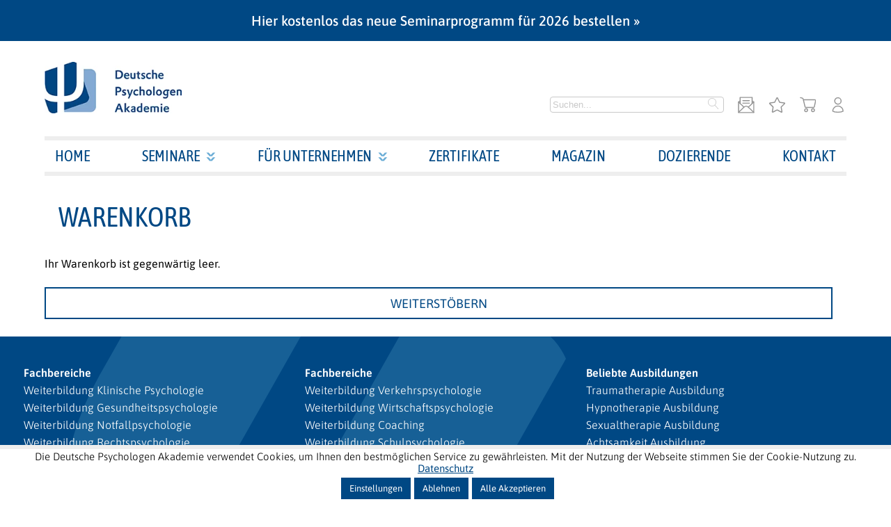

--- FILE ---
content_type: text/html; charset=UTF-8
request_url: https://www.psychologenakademie.de/warenkorb/?add-to-cart=39674&variation_id=39694
body_size: 15993
content:
 <!DOCTYPE html>
<html lang="de">
<head>
<meta charset="UTF-8">
<meta name="viewport" content="width=device-width, initial-scale=1">
<link rel="profile" href="http://gmpg.org/xfn/11">
<link rel="manifest" href="/manifest.json">
<meta name="msapplication-TileImage" content="images/icons/icon-144x144.png">
<meta name="msapplication-TileColor" content="#FFFFFF">
<meta name="description" content="lll➤ Als Bildungseinrichtung des BDP ist die Deutsche Psychologen Akademie der führende Fort- und Weiterbildungsanbieter im Bereich der angewandten Psychologie in Deutschland. ✓ mehr als 450 Seminare ✓ bundesweit und online"/><style>@font-face{font-family:"Asap Condensed";font-style:italic;font-weight:200;font-display:swap;src:url(/wp-content/themes/dpa-twentyeighteen/fonts/asap-condensed/asap-condensed-latin-italic-200.woff2) format("woff2");unicode-range:U+0000-00FF,U+0131,U+0152-0153,U+02BB-02BC,U+02C6,U+02DA,U+02DC,U+0304,U+0308,U+0329,U+2000-206F,U+20AC,U+2122,U+2191,U+2193,U+2212,U+2215,U+FEFF,U+FFFD}@font-face{font-family:"Asap Condensed";font-style:italic;font-weight:300;font-display:swap;src:url(/wp-content/themes/dpa-twentyeighteen/fonts/asap-condensed/asap-condensed-latin-italic-300.woff2) format("woff2");unicode-range:U+0000-00FF,U+0131,U+0152-0153,U+02BB-02BC,U+02C6,U+02DA,U+02DC,U+0304,U+0308,U+0329,U+2000-206F,U+20AC,U+2122,U+2191,U+2193,U+2212,U+2215,U+FEFF,U+FFFD}@font-face{font-family:"Asap Condensed";font-style:italic;font-weight:400;font-display:swap;src:url(/wp-content/themes/dpa-twentyeighteen/fonts/asap-condensed/asap-condensed-latin-italic-400.woff2) format("woff2");unicode-range:U+0000-00FF,U+0131,U+0152-0153,U+02BB-02BC,U+02C6,U+02DA,U+02DC,U+0304,U+0308,U+0329,U+2000-206F,U+20AC,U+2122,U+2191,U+2193,U+2212,U+2215,U+FEFF,U+FFFD}@font-face{font-family:"Asap Condensed";font-style:italic;font-weight:500;font-display:swap;src:url(/wp-content/themes/dpa-twentyeighteen/fonts/asap-condensed/asap-condensed-latin-italic-500.woff2) format("woff2");unicode-range:U+0000-00FF,U+0131,U+0152-0153,U+02BB-02BC,U+02C6,U+02DA,U+02DC,U+0304,U+0308,U+0329,U+2000-206F,U+20AC,U+2122,U+2191,U+2193,U+2212,U+2215,U+FEFF,U+FFFD}@font-face{font-family:"Asap Condensed";font-style:italic;font-weight:600;font-display:swap;src:url(/wp-content/themes/dpa-twentyeighteen/fonts/asap-condensed/asap-condensed-latin-italic-600.woff2) format("woff2");unicode-range:U+0000-00FF,U+0131,U+0152-0153,U+02BB-02BC,U+02C6,U+02DA,U+02DC,U+0304,U+0308,U+0329,U+2000-206F,U+20AC,U+2122,U+2191,U+2193,U+2212,U+2215,U+FEFF,U+FFFD}@font-face{font-family:"Asap Condensed";font-style:italic;font-weight:700;font-display:swap;src:url(/wp-content/themes/dpa-twentyeighteen/fonts/asap-condensed/asap-condensed-latin-italic-700.woff2) format("woff2");unicode-range:U+0000-00FF,U+0131,U+0152-0153,U+02BB-02BC,U+02C6,U+02DA,U+02DC,U+0304,U+0308,U+0329,U+2000-206F,U+20AC,U+2122,U+2191,U+2193,U+2212,U+2215,U+FEFF,U+FFFD}@font-face{font-family:"Asap Condensed";font-style:italic;font-weight:800;font-display:swap;src:url(/wp-content/themes/dpa-twentyeighteen/fonts/asap-condensed/asap-condensed-latin-italic-800.woff2) format("woff2");unicode-range:U+0000-00FF,U+0131,U+0152-0153,U+02BB-02BC,U+02C6,U+02DA,U+02DC,U+0304,U+0308,U+0329,U+2000-206F,U+20AC,U+2122,U+2191,U+2193,U+2212,U+2215,U+FEFF,U+FFFD}@font-face{font-family:"Asap Condensed";font-style:italic;font-weight:900;font-display:swap;src:url(/wp-content/themes/dpa-twentyeighteen/fonts/asap-condensed/asap-condensed-latin-italic-900.woff2) format("woff2");unicode-range:U+0000-00FF,U+0131,U+0152-0153,U+02BB-02BC,U+02C6,U+02DA,U+02DC,U+0304,U+0308,U+0329,U+2000-206F,U+20AC,U+2122,U+2191,U+2193,U+2212,U+2215,U+FEFF,U+FFFD}@font-face{font-family:"Asap Condensed";font-style:normal;font-weight:200;font-display:swap;src:url(/wp-content/themes/dpa-twentyeighteen/fonts/asap-condensed/asap-condensed-latin-normal-200.woff2) format("woff2");unicode-range:U+0000-00FF,U+0131,U+0152-0153,U+02BB-02BC,U+02C6,U+02DA,U+02DC,U+0304,U+0308,U+0329,U+2000-206F,U+20AC,U+2122,U+2191,U+2193,U+2212,U+2215,U+FEFF,U+FFFD}@font-face{font-family:"Asap Condensed";font-style:normal;font-weight:300;font-display:swap;src:url(/wp-content/themes/dpa-twentyeighteen/fonts/asap-condensed/asap-condensed-latin-normal-300.woff2) format("woff2");unicode-range:U+0000-00FF,U+0131,U+0152-0153,U+02BB-02BC,U+02C6,U+02DA,U+02DC,U+0304,U+0308,U+0329,U+2000-206F,U+20AC,U+2122,U+2191,U+2193,U+2212,U+2215,U+FEFF,U+FFFD}@font-face{font-family:"Asap Condensed";font-style:normal;font-weight:400;font-display:swap;src:url(/wp-content/themes/dpa-twentyeighteen/fonts/asap-condensed/asap-condensed-latin-normal-400.woff2) format("woff2");unicode-range:U+0000-00FF,U+0131,U+0152-0153,U+02BB-02BC,U+02C6,U+02DA,U+02DC,U+0304,U+0308,U+0329,U+2000-206F,U+20AC,U+2122,U+2191,U+2193,U+2212,U+2215,U+FEFF,U+FFFD}@font-face{font-family:"Asap Condensed";font-style:normal;font-weight:500;font-display:swap;src:url(/wp-content/themes/dpa-twentyeighteen/fonts/asap-condensed/asap-condensed-latin-normal-500.woff2) format("woff2");unicode-range:U+0000-00FF,U+0131,U+0152-0153,U+02BB-02BC,U+02C6,U+02DA,U+02DC,U+0304,U+0308,U+0329,U+2000-206F,U+20AC,U+2122,U+2191,U+2193,U+2212,U+2215,U+FEFF,U+FFFD}@font-face{font-family:"Asap Condensed";font-style:normal;font-weight:600;font-display:swap;src:url(/wp-content/themes/dpa-twentyeighteen/fonts/asap-condensed/asap-condensed-latin-normal-600.woff2) format("woff2");unicode-range:U+0000-00FF,U+0131,U+0152-0153,U+02BB-02BC,U+02C6,U+02DA,U+02DC,U+0304,U+0308,U+0329,U+2000-206F,U+20AC,U+2122,U+2191,U+2193,U+2212,U+2215,U+FEFF,U+FFFD}@font-face{font-family:"Asap Condensed";font-style:normal;font-weight:700;font-display:swap;src:url(/wp-content/themes/dpa-twentyeighteen/fonts/asap-condensed/asap-condensed-latin-normal-700.woff2) format("woff2");unicode-range:U+0000-00FF,U+0131,U+0152-0153,U+02BB-02BC,U+02C6,U+02DA,U+02DC,U+0304,U+0308,U+0329,U+2000-206F,U+20AC,U+2122,U+2191,U+2193,U+2212,U+2215,U+FEFF,U+FFFD}@font-face{font-family:"Asap Condensed";font-style:normal;font-weight:800;font-display:swap;src:url(/wp-content/themes/dpa-twentyeighteen/fonts/asap-condensed/asap-condensed-latin-normal-800.woff2) format("woff2");unicode-range:U+0000-00FF,U+0131,U+0152-0153,U+02BB-02BC,U+02C6,U+02DA,U+02DC,U+0304,U+0308,U+0329,U+2000-206F,U+20AC,U+2122,U+2191,U+2193,U+2212,U+2215,U+FEFF,U+FFFD}@font-face{font-family:"Asap Condensed";font-style:normal;font-weight:900;font-display:swap;src:url(/wp-content/themes/dpa-twentyeighteen/fonts/asap-condensed/asap-condensed-latin-normal-900.woff2) format("woff2");unicode-range:U+0000-00FF,U+0131,U+0152-0153,U+02BB-02BC,U+02C6,U+02DA,U+02DC,U+0304,U+0308,U+0329,U+2000-206F,U+20AC,U+2122,U+2191,U+2193,U+2212,U+2215,U+FEFF,U+FFFD}@font-face{font-family:"Asap Condensed";font-style:italic;font-weight:200;font-display:swap;src:url(/wp-content/themes/dpa-twentyeighteen/fonts/asap-condensed/asap-condensed-latin-ext-italic-200.woff2) format("woff2");unicode-range:U+0100-02BA,U+02BD-02C5,U+02C7-02CC,U+02CE-02D7,U+02DD-02FF,U+0304,U+0308,U+0329,U+1D00-1DBF,U+1E00-1E9F,U+1EF2-1EFF,U+2020,U+20A0-20AB,U+20AD-20C0,U+2113,U+2C60-2C7F,U+A720-A7FF}@font-face{font-family:"Asap Condensed";font-style:italic;font-weight:300;font-display:swap;src:url(/wp-content/themes/dpa-twentyeighteen/fonts/asap-condensed/asap-condensed-latin-ext-italic-300.woff2) format("woff2");unicode-range:U+0100-02BA,U+02BD-02C5,U+02C7-02CC,U+02CE-02D7,U+02DD-02FF,U+0304,U+0308,U+0329,U+1D00-1DBF,U+1E00-1E9F,U+1EF2-1EFF,U+2020,U+20A0-20AB,U+20AD-20C0,U+2113,U+2C60-2C7F,U+A720-A7FF}@font-face{font-family:"Asap Condensed";font-style:italic;font-weight:400;font-display:swap;src:url(/wp-content/themes/dpa-twentyeighteen/fonts/asap-condensed/asap-condensed-latin-ext-italic-400.woff2) format("woff2");unicode-range:U+0100-02BA,U+02BD-02C5,U+02C7-02CC,U+02CE-02D7,U+02DD-02FF,U+0304,U+0308,U+0329,U+1D00-1DBF,U+1E00-1E9F,U+1EF2-1EFF,U+2020,U+20A0-20AB,U+20AD-20C0,U+2113,U+2C60-2C7F,U+A720-A7FF}@font-face{font-family:"Asap Condensed";font-style:italic;font-weight:500;font-display:swap;src:url(/wp-content/themes/dpa-twentyeighteen/fonts/asap-condensed/asap-condensed-latin-ext-italic-500.woff2) format("woff2");unicode-range:U+0100-02BA,U+02BD-02C5,U+02C7-02CC,U+02CE-02D7,U+02DD-02FF,U+0304,U+0308,U+0329,U+1D00-1DBF,U+1E00-1E9F,U+1EF2-1EFF,U+2020,U+20A0-20AB,U+20AD-20C0,U+2113,U+2C60-2C7F,U+A720-A7FF}@font-face{font-family:"Asap Condensed";font-style:italic;font-weight:600;font-display:swap;src:url(/wp-content/themes/dpa-twentyeighteen/fonts/asap-condensed/asap-condensed-latin-ext-italic-600.woff2) format("woff2");unicode-range:U+0100-02BA,U+02BD-02C5,U+02C7-02CC,U+02CE-02D7,U+02DD-02FF,U+0304,U+0308,U+0329,U+1D00-1DBF,U+1E00-1E9F,U+1EF2-1EFF,U+2020,U+20A0-20AB,U+20AD-20C0,U+2113,U+2C60-2C7F,U+A720-A7FF}@font-face{font-family:"Asap Condensed";font-style:italic;font-weight:700;font-display:swap;src:url(/wp-content/themes/dpa-twentyeighteen/fonts/asap-condensed/asap-condensed-latin-ext-italic-700.woff2) format("woff2");unicode-range:U+0100-02BA,U+02BD-02C5,U+02C7-02CC,U+02CE-02D7,U+02DD-02FF,U+0304,U+0308,U+0329,U+1D00-1DBF,U+1E00-1E9F,U+1EF2-1EFF,U+2020,U+20A0-20AB,U+20AD-20C0,U+2113,U+2C60-2C7F,U+A720-A7FF}@font-face{font-family:"Asap Condensed";font-style:italic;font-weight:800;font-display:swap;src:url(/wp-content/themes/dpa-twentyeighteen/fonts/asap-condensed/asap-condensed-latin-ext-italic-800.woff2) format("woff2");unicode-range:U+0100-02BA,U+02BD-02C5,U+02C7-02CC,U+02CE-02D7,U+02DD-02FF,U+0304,U+0308,U+0329,U+1D00-1DBF,U+1E00-1E9F,U+1EF2-1EFF,U+2020,U+20A0-20AB,U+20AD-20C0,U+2113,U+2C60-2C7F,U+A720-A7FF}@font-face{font-family:"Asap Condensed";font-style:italic;font-weight:900;font-display:swap;src:url(/wp-content/themes/dpa-twentyeighteen/fonts/asap-condensed/asap-condensed-latin-ext-italic-900.woff2) format("woff2");unicode-range:U+0100-02BA,U+02BD-02C5,U+02C7-02CC,U+02CE-02D7,U+02DD-02FF,U+0304,U+0308,U+0329,U+1D00-1DBF,U+1E00-1E9F,U+1EF2-1EFF,U+2020,U+20A0-20AB,U+20AD-20C0,U+2113,U+2C60-2C7F,U+A720-A7FF}@font-face{font-family:"Asap Condensed";font-style:normal;font-weight:200;font-display:swap;src:url(/wp-content/themes/dpa-twentyeighteen/fonts/asap-condensed/asap-condensed-latin-ext-normal-200.woff2) format("woff2");unicode-range:U+0100-02BA,U+02BD-02C5,U+02C7-02CC,U+02CE-02D7,U+02DD-02FF,U+0304,U+0308,U+0329,U+1D00-1DBF,U+1E00-1E9F,U+1EF2-1EFF,U+2020,U+20A0-20AB,U+20AD-20C0,U+2113,U+2C60-2C7F,U+A720-A7FF}@font-face{font-family:"Asap Condensed";font-style:normal;font-weight:300;font-display:swap;src:url(/wp-content/themes/dpa-twentyeighteen/fonts/asap-condensed/asap-condensed-latin-ext-normal-300.woff2) format("woff2");unicode-range:U+0100-02BA,U+02BD-02C5,U+02C7-02CC,U+02CE-02D7,U+02DD-02FF,U+0304,U+0308,U+0329,U+1D00-1DBF,U+1E00-1E9F,U+1EF2-1EFF,U+2020,U+20A0-20AB,U+20AD-20C0,U+2113,U+2C60-2C7F,U+A720-A7FF}@font-face{font-family:"Asap Condensed";font-style:normal;font-weight:400;font-display:swap;src:url(/wp-content/themes/dpa-twentyeighteen/fonts/asap-condensed/asap-condensed-latin-ext-normal-400.woff2) format("woff2");unicode-range:U+0100-02BA,U+02BD-02C5,U+02C7-02CC,U+02CE-02D7,U+02DD-02FF,U+0304,U+0308,U+0329,U+1D00-1DBF,U+1E00-1E9F,U+1EF2-1EFF,U+2020,U+20A0-20AB,U+20AD-20C0,U+2113,U+2C60-2C7F,U+A720-A7FF}@font-face{font-family:"Asap Condensed";font-style:normal;font-weight:500;font-display:swap;src:url(/wp-content/themes/dpa-twentyeighteen/fonts/asap-condensed/asap-condensed-latin-ext-normal-500.woff2) format("woff2");unicode-range:U+0100-02BA,U+02BD-02C5,U+02C7-02CC,U+02CE-02D7,U+02DD-02FF,U+0304,U+0308,U+0329,U+1D00-1DBF,U+1E00-1E9F,U+1EF2-1EFF,U+2020,U+20A0-20AB,U+20AD-20C0,U+2113,U+2C60-2C7F,U+A720-A7FF}@font-face{font-family:"Asap Condensed";font-style:normal;font-weight:600;font-display:swap;src:url(/wp-content/themes/dpa-twentyeighteen/fonts/asap-condensed/asap-condensed-latin-ext-normal-600.woff2) format("woff2");unicode-range:U+0100-02BA,U+02BD-02C5,U+02C7-02CC,U+02CE-02D7,U+02DD-02FF,U+0304,U+0308,U+0329,U+1D00-1DBF,U+1E00-1E9F,U+1EF2-1EFF,U+2020,U+20A0-20AB,U+20AD-20C0,U+2113,U+2C60-2C7F,U+A720-A7FF}@font-face{font-family:"Asap Condensed";font-style:normal;font-weight:700;font-display:swap;src:url(/wp-content/themes/dpa-twentyeighteen/fonts/asap-condensed/asap-condensed-latin-ext-normal-700.woff2) format("woff2");unicode-range:U+0100-02BA,U+02BD-02C5,U+02C7-02CC,U+02CE-02D7,U+02DD-02FF,U+0304,U+0308,U+0329,U+1D00-1DBF,U+1E00-1E9F,U+1EF2-1EFF,U+2020,U+20A0-20AB,U+20AD-20C0,U+2113,U+2C60-2C7F,U+A720-A7FF}@font-face{font-family:"Asap Condensed";font-style:normal;font-weight:800;font-display:swap;src:url(/wp-content/themes/dpa-twentyeighteen/fonts/asap-condensed/asap-condensed-latin-ext-normal-800.woff2) format("woff2");unicode-range:U+0100-02BA,U+02BD-02C5,U+02C7-02CC,U+02CE-02D7,U+02DD-02FF,U+0304,U+0308,U+0329,U+1D00-1DBF,U+1E00-1E9F,U+1EF2-1EFF,U+2020,U+20A0-20AB,U+20AD-20C0,U+2113,U+2C60-2C7F,U+A720-A7FF}@font-face{font-family:"Asap Condensed";font-style:normal;font-weight:900;font-display:swap;src:url(/wp-content/themes/dpa-twentyeighteen/fonts/asap-condensed/asap-condensed-latin-ext-normal-900.woff2) format("woff2");unicode-range:U+0100-02BA,U+02BD-02C5,U+02C7-02CC,U+02CE-02D7,U+02DD-02FF,U+0304,U+0308,U+0329,U+1D00-1DBF,U+1E00-1E9F,U+1EF2-1EFF,U+2020,U+20A0-20AB,U+20AD-20C0,U+2113,U+2C60-2C7F,U+A720-A7FF}
@font-face{font-family:"Asap";font-style:italic;font-weight:100 900;font-stretch:75% 125%;font-display:swap;src:url(/wp-content/themes/dpa-twentyeighteen/fonts/asap/asap-latin-italic.woff2) format("woff2");unicode-range:U+0000-00FF,U+0131,U+0152-0153,U+02BB-02BC,U+02C6,U+02DA,U+02DC,U+0304,U+0308,U+0329,U+2000-206F,U+20AC,U+2122,U+2191,U+2193,U+2212,U+2215,U+FEFF,U+FFFD}@font-face{font-family:"Asap";font-style:normal;font-weight:100 900;font-stretch:75% 125%;font-display:swap;src:url(/wp-content/themes/dpa-twentyeighteen/fonts/asap/asap-latin-normal.woff2) format("woff2");unicode-range:U+0000-00FF,U+0131,U+0152-0153,U+02BB-02BC,U+02C6,U+02DA,U+02DC,U+0304,U+0308,U+0329,U+2000-206F,U+20AC,U+2122,U+2191,U+2193,U+2212,U+2215,U+FEFF,U+FFFD}@font-face{font-family:"Asap";font-style:italic;font-weight:100 900;font-stretch:100%;font-display:swap;src:url(/wp-content/themes/dpa-twentyeighteen/fonts/asap/asap-latin-ext-italic.woff2) format("woff2");unicode-range:U+0100-02BA,U+02BD-02C5,U+02C7-02CC,U+02CE-02D7,U+02DD-02FF,U+0304,U+0308,U+0329,U+1D00-1DBF,U+1E00-1E9F,U+1EF2-1EFF,U+2020,U+20A0-20AB,U+20AD-20C0,U+2113,U+2C60-2C7F,U+A720-A7FF}@font-face{font-family:"Asap";font-style:normal;font-weight:100 900;font-stretch:75% 125%;font-display:swap;src:url(/wp-content/themes/dpa-twentyeighteen/fonts/asap/asap-latin-ext-normal.woff2) format("woff2");unicode-range:U+0100-02BA,U+02BD-02C5,U+02C7-02CC,U+02CE-02D7,U+02DD-02FF,U+0304,U+0308,U+0329,U+1D00-1DBF,U+1E00-1E9F,U+1EF2-1EFF,U+2020,U+20A0-20AB,U+20AD-20C0,U+2113,U+2C60-2C7F,U+A720-A7FF}@font-face{font-family:"Asap SemiCondensed";font-style:normal;font-weight:100 900;font-stretch:87.5%;font-display:swap;src:url(/wp-content/themes/dpa-twentyeighteen/fonts/asap/asap-latin-normal.woff2) format("woff2");unicode-range:U+0000-00FF,U+0131,U+0152-0153,U+02BB-02BC,U+02C6,U+02DA,U+02DC,U+0304,U+0308,U+0329,U+2000-206F,U+20AC,U+2122,U+2191,U+2193,U+2212,U+2215,U+FEFF,U+FFFD}@font-face{font-family:"Asap SemiCondensed";font-style:normal;font-weight:100 900;font-stretch:87.5%;font-display:swap;src:url(/wp-content/themes/dpa-twentyeighteen/fonts/asap/asap-latin-ext-normal.woff2) format("woff2");unicode-range:U+0100-02BA,U+02BD-02C5,U+02C7-02CC,U+02CE-02D7,U+02DD-02FF,U+0304,U+0308,U+0329,U+1D00-1DBF,U+1E00-1E9F,U+1EF2-1EFF,U+2020,U+20A0-20AB,U+20AD-20C0,U+2113,U+2C60-2C7F,U+A720-A7FF}
@font-face{font-family:"Roboto Serif";font-style:italic;font-weight:100 900;font-stretch:50% 150%;font-display:swap;src:url(/wp-content/themes/dpa-twentyeighteen/fonts/roboto-serif/roboto-serif-latin-italic.woff2) format("woff2");unicode-range:U+0000-00FF,U+0131,U+0152-0153,U+02BB-02BC,U+02C6,U+02DA,U+02DC,U+0304,U+0308,U+0329,U+2000-206F,U+20AC,U+2122,U+2191,U+2193,U+2212,U+2215,U+FEFF,U+FFFD}@font-face{font-family:"Roboto Serif";font-style:normal;font-weight:100 900;font-stretch:50% 150%;font-display:swap;src:url(/wp-content/themes/dpa-twentyeighteen/fonts/roboto-serif/roboto-serif-latin-normal.woff2) format("woff2");unicode-range:U+0000-00FF,U+0131,U+0152-0153,U+02BB-02BC,U+02C6,U+02DA,U+02DC,U+0304,U+0308,U+0329,U+2000-206F,U+20AC,U+2122,U+2191,U+2193,U+2212,U+2215,U+FEFF,U+FFFD}@font-face{font-family:"Roboto Serif";font-style:italic;font-weight:100 900;font-stretch:50% 150%;font-display:swap;src:url(/wp-content/themes/dpa-twentyeighteen/fonts/roboto-serif/roboto-serif-latin-ext-italic.woff) format("woff2");unicode-range:U+0100-02BA,U+02BD-02C5,U+02C7-02CC,U+02CE-02D7,U+02DD-02FF,U+0304,U+0308,U+0329,U+1D00-1DBF,U+1E00-1E9F,U+1EF2-1EFF,U+2020,U+20A0-20AB,U+20AD-20C0,U+2113,U+2C60-2C7F,U+A720-A7FF}@font-face{font-family:"Roboto Serif";font-style:normal;font-weight:100 900;font-stretch:50% 150%;font-display:swap;src:url(/wp-content/themes/dpa-twentyeighteen/fonts/roboto-serif/roboto-serif-latin-ext-normal.woff) format("woff2");unicode-range:U+0100-02BA,U+02BD-02C5,U+02C7-02CC,U+02CE-02D7,U+02DD-02FF,U+0304,U+0308,U+0329,U+1D00-1DBF,U+1E00-1E9F,U+1EF2-1EFF,U+2020,U+20A0-20AB,U+20AD-20C0,U+2113,U+2C60-2C7F,U+A720-A7FF}
.ad-banner,.ad-banner-spacer{align-items:center;display:flex;justify-content:center;font-weight:500;text-align:center;width:100%}@media(max-width: 767px){.ad-banner,.ad-banner-spacer{font-size:13px;height:51px}}@media(max-width: 479px){.ad-banner,.ad-banner-spacer{padding:0 13px}}@media(min-width: 480px)and (max-width: 767px){.ad-banner,.ad-banner-spacer{padding:0 22px}}@media(min-width: 768px)and (max-width: 1023px){.ad-banner,.ad-banner-spacer{font-size:16px;height:51px}}@media(min-width: 1152px){.ad-banner,.ad-banner-spacer{font-size:20px;height:59px}}@media(min-width: 1024px)and (max-width: 1151px){.ad-banner,.ad-banner-spacer{font-size:20px;height:59px}}.ad-banner a,.ad-banner-spacer a{margin:0 3px}.cat-beratung-supervision{background-color:#63b9e9;border-color:#63b9e9}.cat-beratung-supervision>h1,.cat-beratung-supervision h2,.cat-beratung-supervision h3,.cat-beratung-supervision div{color:#004884}.cat-default{background-color:#004884;border-color:#004884}.cat-default>h1,.cat-default h2,.cat-default h3,.cat-default div{color:#fff}.cat-coaching{background-color:#bcdcf5;border-color:#bcdcf5}.cat-coaching>h1,.cat-coaching h2,.cat-coaching h3,.cat-coaching div{color:#004884}.cat-gesundheitspsychologie{background-color:#ffe163;border-color:#ffe163}.cat-gesundheitspsychologie>h1,.cat-gesundheitspsychologie h2,.cat-gesundheitspsychologie h3,.cat-gesundheitspsychologie div{color:#004884}.cat-klinische-psychologie{background-color:#dae49b;border-color:#dae49b}.cat-klinische-psychologie>h1,.cat-klinische-psychologie h2,.cat-klinische-psychologie h3,.cat-klinische-psychologie div{color:#004884}.cat-notfallpsychologie{background-color:#ef776e;border-color:#ef776e}.cat-notfallpsychologie>h1,.cat-notfallpsychologie h2,.cat-notfallpsychologie h3,.cat-notfallpsychologie div{color:#fff}.cat-rechtspsychologie{background-color:#9b7c5f;border-color:#9b7c5f}.cat-rechtspsychologie>h1,.cat-rechtspsychologie h2,.cat-rechtspsychologie h3,.cat-rechtspsychologie div{color:#fff}.cat-schulpsychologie{background-color:#a26aa5;border-color:#a26aa5}.cat-schulpsychologie>h1,.cat-schulpsychologie h2,.cat-schulpsychologie h3,.cat-schulpsychologie div{color:#fff}.cat-verkehrspsychologie{background-color:#e6223d;border-color:#e6223d}.cat-verkehrspsychologie>h1,.cat-verkehrspsychologie h2,.cat-verkehrspsychologie h3,.cat-verkehrspsychologie div{color:#fff}.cat-wirtschaftspsychologie{background-color:#006d97;border-color:#006d97}.cat-wirtschaftspsychologie>h1,.cat-wirtschaftspsychologie h2,.cat-wirtschaftspsychologie h3,.cat-wirtschaftspsychologie div{color:#fff}.cat-fortbildungswoche{background-color:#63b9e9;border-color:#63b9e9}.cat-fortbildungswoche>h1,.cat-fortbildungswoche h2,.cat-fortbildungswoche h3,.cat-fortbildungswoche div{color:#004884}.cat-wissenswertes{background-color:#124680;border-color:#124680}.cat-wissenswertes>h1,.cat-wissenswertes h2,.cat-wissenswertes h3,.cat-wissenswertes div{color:#fff}.cat-coaching-color{color:#bcdcf5}.cat-default-color{color:#006d97}.cat-klinische-psychologie-color{color:#dae49b}.cat-rechtspsychologie-color{color:#9b7c5f}.cat-schulpsychologie-color{color:#a26aa5}.cat-verkehrspsychologie-color{color:#e6223d}.cat-wirtschaftspsychologie-color{color:#006d97}.cat-wissenswertes-color{color:#124680}.dpa-header .alert-text{color:#646464;font-size:13px}.dpa-header .nav-user-container{display:flex;margin-top:auto;position:relative}.dpa-header .account-hoverbox{background-color:#fff;border:2px solid #eee;box-shadow:0px 4px 5px 2px #929292;display:none;flex-flow:column;position:absolute;right:0;top:25px;z-index:1}.dpa-header .account-hoverbox a{display:flex;flex-direction:column;height:50px;justify-content:center;margin-top:auto;text-align:center;width:200px}.dpa-header .account-hoverbox a:hover{background-color:#eee}.dpa-header .nav-user-container:hover .account-hoverbox{display:flex}@media(max-width: 767px){.dpa-header .logo{height:50px}}@media(min-width: 768px)and (max-width: 1023px){.dpa-header .logo{height:50px}}@media(min-width: 1152px){.dpa-header .logo{height:74px}}@media(min-width: 1024px)and (max-width: 1151px){.dpa-header .logo{height:74px}}.dpa-header .dpa-header-right{display:flex;flex-direction:column}@media(max-width: 767px){.dpa-header .dpa-header-right{margin-top:10px}}@media(min-width: 768px)and (max-width: 1023px){.dpa-header .dpa-header-right{margin-top:10px}}@media(min-width: 1152px){.dpa-header .dpa-header-right{max-width:432px}}@media(min-width: 1024px)and (max-width: 1151px){.dpa-header .dpa-header-right{max-width:432px}}.dpa-header .navbar{display:flex;justify-content:space-between;position:relative}@media(max-width: 767px){.dpa-header .navbar{flex-flow:column;padding:15px 0}}@media(min-width: 768px)and (max-width: 1023px){.dpa-header .navbar{flex-flow:column;padding:15px 0}}@media(min-width: 1152px){.dpa-header .navbar{padding:30px 0}}@media(min-width: 1024px)and (max-width: 1151px){.dpa-header .navbar{padding:30px 0}}.dpa-header .navbar a,.dpa-header .navbar span{cursor:pointer;text-decoration:none}.dpa-header .navbar .navicon.fas,.dpa-header .navbar .navicon.fab{font-size:24px}@media(min-width: 1152px){.dpa-header .navbar .navicon{margin-left:20px}}@media(min-width: 1024px)and (max-width: 1151px){.dpa-header .navbar .navicon{margin-left:20px}}@media(max-width: 767px){.dpa-header .navbar .navicon svg{height:31px;width:31px}}@media(min-width: 768px)and (max-width: 1023px){.dpa-header .navbar .navicon svg{height:31px;width:31px}}.dpa-header .navbar .icon-container{display:flex;margin-top:auto}@media(max-width: 767px){.dpa-header .navbar .icon-container{margin-top:10px;justify-content:space-between}}@media(min-width: 768px)and (max-width: 1023px){.dpa-header .navbar .icon-container{margin-top:10px;justify-content:space-between}}@media(min-width: 1152px){.main-nav #toggle-main-menu{display:none}}@media(min-width: 1024px)and (max-width: 1151px){.main-nav #toggle-main-menu{display:none}}.main-menu,.main-menu-mobile{list-style:none;margin:0;padding:0}.main-menu ul,.main-menu-mobile ul{list-style:none;padding:0;margin:0}@media(max-width: 767px){.main-menu{display:none}}@media(min-width: 768px)and (max-width: 1023px){.main-menu{display:none}}@media(min-width: 1152px){.main-menu{display:flex;justify-content:space-between}.main-menu a{display:inline-block;color:#004884;font-family:Asap Condensed,sans-serif;font-size:22px;padding:10px 15px;text-decoration:none;text-transform:uppercase}.main-menu>.menu-item{position:relative}.main-menu>.menu-item:hover .sub-menu{display:flex}.main-menu>.menu-item>.sub-menu{background-color:#fff;border:2px solid #eee;border-top:none;box-shadow:0px 4px 4px 1px #929292;display:none;flex-flow:column;position:absolute;z-index:1}.main-menu>.menu-item>.sub-menu a{font-size:18px;width:100%}.main-menu>.menu-item>.sub-menu a:hover{background-color:#eee}.main-menu .menu-item-has-children:after{content:url('data:image/svg+xml,<svg width="14" height="13" viewBox="0 0 14 13" fill="none" xmlns="http://www.w3.org/2000/svg"><path d="M3.78816 0.5L6.8516 3.92114L9.92248 0.5H13.2462L8.61383 5.71626H5.09682L0.464478 0.5H3.78816ZM3.78816 7.28374L6.8516 10.6919L9.91504 7.28374H13.2387L8.61383 12.5H5.08195L0.464478 7.28374H3.78816Z" fill="%236BADD6"/></svg>');margin-left:-10px}}@media(min-width: 1024px)and (max-width: 1151px){.main-menu{display:flex;justify-content:space-between}.main-menu a{display:inline-block;color:#004884;font-family:Asap Condensed,sans-serif;font-size:22px;padding:10px 15px;text-decoration:none;text-transform:uppercase}.main-menu>.menu-item{position:relative}.main-menu>.menu-item:hover .sub-menu{display:flex}.main-menu>.menu-item>.sub-menu{background-color:#fff;border:2px solid #eee;border-top:none;box-shadow:0px 4px 4px 1px #929292;display:none;flex-flow:column;position:absolute;z-index:1}.main-menu>.menu-item>.sub-menu a{font-size:18px;width:100%}.main-menu>.menu-item>.sub-menu a:hover{background-color:#eee}.main-menu .menu-item-has-children:after{content:url('data:image/svg+xml,<svg width="14" height="13" viewBox="0 0 14 13" fill="none" xmlns="http://www.w3.org/2000/svg"><path d="M3.78816 0.5L6.8516 3.92114L9.92248 0.5H13.2462L8.61383 5.71626H5.09682L0.464478 0.5H3.78816ZM3.78816 7.28374L6.8516 10.6919L9.91504 7.28374H13.2387L8.61383 12.5H5.08195L0.464478 7.28374H3.78816Z" fill="%236BADD6"/></svg>');margin-left:-10px}}@media(min-width: 1152px){.main-menu-mobile{display:none}}@media(min-width: 1024px)and (max-width: 1151px){.main-menu-mobile{display:none}}@media(max-width: 767px){.main-menu-mobile{background-color:#fff;bottom:0;box-shadow:1px 0px 4px 0px rgba(0,0,0,.25);flex-direction:column;left:0;max-width:480px;padding-top:55px;position:fixed;overflow-x:hidden;overflow-y:auto;top:0;width:100%;z-index:100}.main-menu-mobile>li{position:relative}.main-menu-mobile>li>a{margin-left:20px}.main-menu-mobile>li svg{cursor:pointer;position:absolute;padding:14px;right:0;top:5px}.main-menu-mobile li{border-bottom:1px solid #82aad2;width:100%}.main-menu-mobile li:last-of-type{border-bottom:none}.main-menu-mobile li a{align-content:center;display:grid;color:#004884;font-family:"Asap SemiCondensed";font-size:25px;height:55px;width:100%}.main-menu-mobile .sub-menu{background-color:color-mix(in srgb, #BCDCF5, transparent 28%);border-top:1px solid #82aad2}.main-menu-mobile .sub-menu a{font-size:21px;margin-left:34px}.admin-bar .main-menu-mobile{top:var(--wp-admin--admin-bar--height)}.admin-bar #main-menu-mobile-header{top:calc(var(--wp-admin--admin-bar--height))}.admin-bar #main-menu-mobile-header #main-menu-cross{top:calc(var(--wp-admin--admin-bar--height) + 15px)}}@media(min-width: 768px)and (max-width: 1023px){.main-menu-mobile{background-color:#fff;bottom:0;box-shadow:1px 0px 4px 0px rgba(0,0,0,.25);flex-direction:column;left:0;max-width:480px;padding-top:55px;position:fixed;overflow-x:hidden;overflow-y:auto;top:0;width:100%;z-index:100}.main-menu-mobile>li{position:relative}.main-menu-mobile>li>a{margin-left:20px}.main-menu-mobile>li svg{cursor:pointer;position:absolute;padding:14px;right:0;top:5px}.main-menu-mobile li{border-bottom:1px solid #82aad2;width:100%}.main-menu-mobile li:last-of-type{border-bottom:none}.main-menu-mobile li a{align-content:center;display:grid;color:#004884;font-family:"Asap SemiCondensed";font-size:25px;height:55px;width:100%}.main-menu-mobile .sub-menu{background-color:color-mix(in srgb, #BCDCF5, transparent 28%);border-top:1px solid #82aad2}.main-menu-mobile .sub-menu a{font-size:21px;margin-left:34px}.admin-bar .main-menu-mobile{top:var(--wp-admin--admin-bar--height)}.admin-bar #main-menu-mobile-header{top:calc(var(--wp-admin--admin-bar--height))}.admin-bar #main-menu-mobile-header #main-menu-cross{top:calc(var(--wp-admin--admin-bar--height) + 15px)}}@media(max-width: 767px){#main-menu-mobile-header{align-content:center;background-color:#fff;border-bottom:1px solid #82aad2;color:#004884;display:grid;font-family:"Asap SemiCondensed";font-size:27px;font-weight:500;height:55px;left:0;padding-left:20px;max-width:480px;position:fixed;top:0;z-index:200;width:100%}}@media(min-width: 768px)and (max-width: 1023px){#main-menu-mobile-header{align-content:center;background-color:#fff;border-bottom:1px solid #82aad2;color:#004884;display:grid;font-family:"Asap SemiCondensed";font-size:27px;font-weight:500;height:55px;left:0;padding-left:20px;max-width:480px;position:fixed;top:0;z-index:200;width:100%}}@media(min-width: 1152px){#main-menu-mobile-header{display:none}}@media(min-width: 1024px)and (max-width: 1151px){#main-menu-mobile-header{display:none}}@media(max-width: 767px){#main-menu-mobile-header #main-menu-cross{cursor:pointer;left:calc(min(100%,480px) - 40px);top:15px}}@media(min-width: 768px)and (max-width: 1023px){#main-menu-mobile-header #main-menu-cross{cursor:pointer;left:calc(min(100%,480px) - 40px);top:15px}}.search-form{position:relative}@media(max-width: 767px){.search-form{background-color:#fff;padding:9px 20px;box-sizing:border-box;display:inline-block;width:calc(100% - 38px)}}@media(min-width: 768px)and (max-width: 1023px){.search-form{background-color:#fff;padding:9px 20px;box-sizing:border-box;display:inline-block;width:calc(100% - 38px)}}.search-form .search-field{color:#000;padding:3px;border-radius:4px;border:1px solid #c9c9c9}@media(max-width: 767px){.search-form .search-field{width:100%}}@media(min-width: 768px)and (max-width: 1023px){.search-form .search-field{width:100%}}@media(min-width: 1152px){.search-form .search-field{width:250px}}@media(min-width: 1024px)and (max-width: 1151px){.search-form .search-field{width:250px}}.search-form .search-field::placeholder{color:#c9c9c9}.search-form .search-submit{cursor:pointer;background:rgba(0,0,0,0);bottom:0;border:none;color:#c9c9c9;font-size:16px;outline:0;position:absolute;right:1px}@media(max-width: 767px){.search-form .search-submit{bottom:10px;right:21px}}@media(min-width: 768px)and (max-width: 1023px){.search-form .search-submit{bottom:10px;right:21px}}.search-form-menu{display:flex;justify-content:space-between}.search-form-menu .lnr-menu{cursor:pointer;padding:5px 5px}@media(min-width: 1152px){.search-form-menu{display:none}}@media(min-width: 1024px)and (max-width: 1151px){.search-form-menu{display:none}}@media(max-width: 767px){.search-form-top{display:none}}@media(min-width: 768px)and (max-width: 1023px){.search-form-top{display:none}}*{box-sizing:border-box}html,body{padding:0;font-family:Asap;font-size:16px}html{margin:0}body{margin:0 auto;overflow-x:hidden;width:100%}.top{flex-grow:1;width:100%}@media(min-width: 1152px){.top{margin:0 auto;max-width:1152px}}@media(min-width: 768px)and (max-width: 1151px){.top{margin:0 auto;max-width:1152px}}a{color:#004884;text-decoration:none}ul{line-height:160%}.dpa-hr{margin:0;background-color:#eee;height:6px;border:none;width:100%}.hidden{display:none !important;height:0 !important;margin:0 !important;visibility:hidden !important;width:0 !important}.visible{visibility:visible !important;height:auto !important}
@media (max-width: 479px) {.categories{flex-flow:column;margin-left:30px;margin-right:30px}.home .category:first-of-type{margin-top:20px}.dpa-info{background-size:100%;flex-flow:column-reverse}.dpa-info img{max-width:100%;width:100%}.dpa-customer-feedbacks{flex-flow:column}.frontpage-banners{flex-flow:column}.frontpage-banners .frontpage-banner{margin:10px 0;width:100%}.frontpage-banners .frontpage-banner:first-of-type{margin-top:20px}.frontpage-banners .frontpage-banner:last-of-type{margin-bottom:20px}.top{padding:0 5px}.category img{min-height:125px;max-height:100%}
}@media (min-width: 480px) and (max-width: 767px) {.categories{flex-flow:column;margin-left:30px;margin-right:30px}.home .category:first-of-type{margin-top:20px}.dpa-info{background-size:100%;flex-flow:column-reverse}.dpa-info img{max-width:100%;width:100%}.dpa-customer-feedbacks{flex-flow:column}.frontpage-banners{flex-flow:column}.frontpage-banners .frontpage-banner{margin:10px 0;width:100%}.frontpage-banners .frontpage-banner:first-of-type{margin-top:20px}.frontpage-banners .frontpage-banner:last-of-type{margin-bottom:20px}.top{padding:0 5px}.category img{min-height:195px;max-height:100%}
}@media (min-width: 768px) and (max-width: 1023px) {html{height:100%}body{flex-direction:column;display:flex;justify-content:space-between;min-height:calc(100% - 1px)}body{max-width:1023px}
}@media (min-width: 1024px)  and (max-width: 1151px) {html{height:100%}body{flex-direction:column;display:flex;justify-content:space-between;min-height:calc(100% - 1px)}body{max-width:1151px}
}@media (min-width: 1152px) {html{height:100%}body{flex-direction:column;display:flex;justify-content:space-between;min-height:calc(100% - 1px)}
}</style><title>Warenkorb &#8211; Deutsche Psychologen Akademie</title>
<meta name='robots' content='max-image-preview:large, noindex, follow' />
	<style>img:is([sizes="auto" i], [sizes^="auto," i]) { contain-intrinsic-size: 3000px 1500px }</style>
	<style id='classic-theme-styles-inline-css' type='text/css'>
/*! This file is auto-generated */
.wp-block-button__link{color:#fff;background-color:#32373c;border-radius:9999px;box-shadow:none;text-decoration:none;padding:calc(.667em + 2px) calc(1.333em + 2px);font-size:1.125em}.wp-block-file__button{background:#32373c;color:#fff;text-decoration:none}
</style>
<style id='dpa-block-accordion-element-style-inline-css' type='text/css'>
.blog-accordion-element{border-bottom:1px solid #004884;margin:40px 0}.blog-accordion-element__heading-container{align-items:center;display:flex;padding-bottom:20px}.blog-accordion-element__heading-container .info-icon{margin-right:14px}.blog-accordion-element__heading-container .arrow-icon-down,.blog-accordion-element__heading-container .arrow-icon-right{cursor:pointer;margin-left:auto}.blog-accordion-element__content p{line-height:160%;margin:0 0 20px}

</style>
<style id='dpa-block-blue-box-style-inline-css' type='text/css'>
.blog-blue-box{background-color:rgba(188,220,245,.29);display:flex;margin:25px 0}.blog-blue-box:before{background-color:#bcdcf5;content:" ";display:block;width:10px}.blog-blue-box h2,.blog-blue-box h3{color:#000;font-family:Roboto;font-style:italic;font-weight:700;line-height:160%;margin:0 0 18px}.blog-blue-box h2{font-size:18px}.blog-blue-box h3{font-size:16px}.blog-blue-box-content{padding:25px 25px 25px 40px;width:100%}

</style>
<style id='dpa-block-interview-style-inline-css' type='text/css'>
.wp-block-dpa-block-interview{width:100%}.blog-question{font-size:14px;font-weight:700}.blog-answer{align-items:center;background-color:#e5f4f7;border-radius:10px;display:flex;font-size:14px;margin-left:20px;padding:10px 20px;width:calc(100% - 20px)}.blog-answer:before{border-color:transparent #e5f4f7 transparent transparent;border-style:solid;border-width:10px 20px 10px 0;content:" ";display:flex;height:0;margin-left:-40px;margin-right:20px;width:0}

</style>
<style id='dpa-block-link-button-style-inline-css' type='text/css'>
.blog-link-button-container{background:#fff;border:1px solid #004682;border-radius:27px;max-width:450px;width:100%}.blog-link-button-container .link-button{color:#004884;display:inline-block;font-family:Asap;font-size:16px;font-style:normal;font-weight:400;line-height:160%;padding:5px 10px;text-align:center;text-decoration:none;width:100%}

</style>
<style id='dpa-block-quote-1-style-inline-css' type='text/css'>
.blog-quote-hr{border-bottom:none;border-top:1px solid #000;height:0;width:60%}.blog-quote-1-img{align-self:center;background-color:#fff;box-sizing:border-box;display:flex;margin-top:-25px;padding:0 20px;width:80px}.blog-quote-1{display:flex;flex-direction:column;margin:44px 0 19px}.blog-quote-1-quote{font-family:Roboto serif;font-style:italic;line-height:160%;margin:26px 0;text-align:center}.blog-quote-1-person{color:#7e7e7e;display:flex;font-size:14px;justify-content:center;line-height:160%;margin-bottom:26px;text-align:center}.blog-quote-1-person:before{content:"— ";margin-right:10px}

</style>
<style id='dpa-block-quote-2-style-inline-css' type='text/css'>
.blog-quote-2,.wp-block-dpa-block-quote-2{align-items:center;display:flex}.blog-quote-2-img{padding-right:15px}.blog-quote-2-quote{border-left:6px solid #eee;min-height:37px;padding-left:15px}

</style>
<style id='global-styles-inline-css' type='text/css'>
:root{--wp--preset--aspect-ratio--square: 1;--wp--preset--aspect-ratio--4-3: 4/3;--wp--preset--aspect-ratio--3-4: 3/4;--wp--preset--aspect-ratio--3-2: 3/2;--wp--preset--aspect-ratio--2-3: 2/3;--wp--preset--aspect-ratio--16-9: 16/9;--wp--preset--aspect-ratio--9-16: 9/16;--wp--preset--color--black: #000000;--wp--preset--color--cyan-bluish-gray: #abb8c3;--wp--preset--color--white: #ffffff;--wp--preset--color--pale-pink: #f78da7;--wp--preset--color--vivid-red: #cf2e2e;--wp--preset--color--luminous-vivid-orange: #ff6900;--wp--preset--color--luminous-vivid-amber: #fcb900;--wp--preset--color--light-green-cyan: #7bdcb5;--wp--preset--color--vivid-green-cyan: #00d084;--wp--preset--color--pale-cyan-blue: #8ed1fc;--wp--preset--color--vivid-cyan-blue: #0693e3;--wp--preset--color--vivid-purple: #9b51e0;--wp--preset--gradient--vivid-cyan-blue-to-vivid-purple: linear-gradient(135deg,rgba(6,147,227,1) 0%,rgb(155,81,224) 100%);--wp--preset--gradient--light-green-cyan-to-vivid-green-cyan: linear-gradient(135deg,rgb(122,220,180) 0%,rgb(0,208,130) 100%);--wp--preset--gradient--luminous-vivid-amber-to-luminous-vivid-orange: linear-gradient(135deg,rgba(252,185,0,1) 0%,rgba(255,105,0,1) 100%);--wp--preset--gradient--luminous-vivid-orange-to-vivid-red: linear-gradient(135deg,rgba(255,105,0,1) 0%,rgb(207,46,46) 100%);--wp--preset--gradient--very-light-gray-to-cyan-bluish-gray: linear-gradient(135deg,rgb(238,238,238) 0%,rgb(169,184,195) 100%);--wp--preset--gradient--cool-to-warm-spectrum: linear-gradient(135deg,rgb(74,234,220) 0%,rgb(151,120,209) 20%,rgb(207,42,186) 40%,rgb(238,44,130) 60%,rgb(251,105,98) 80%,rgb(254,248,76) 100%);--wp--preset--gradient--blush-light-purple: linear-gradient(135deg,rgb(255,206,236) 0%,rgb(152,150,240) 100%);--wp--preset--gradient--blush-bordeaux: linear-gradient(135deg,rgb(254,205,165) 0%,rgb(254,45,45) 50%,rgb(107,0,62) 100%);--wp--preset--gradient--luminous-dusk: linear-gradient(135deg,rgb(255,203,112) 0%,rgb(199,81,192) 50%,rgb(65,88,208) 100%);--wp--preset--gradient--pale-ocean: linear-gradient(135deg,rgb(255,245,203) 0%,rgb(182,227,212) 50%,rgb(51,167,181) 100%);--wp--preset--gradient--electric-grass: linear-gradient(135deg,rgb(202,248,128) 0%,rgb(113,206,126) 100%);--wp--preset--gradient--midnight: linear-gradient(135deg,rgb(2,3,129) 0%,rgb(40,116,252) 100%);--wp--preset--font-size--small: 13px;--wp--preset--font-size--medium: 20px;--wp--preset--font-size--large: 36px;--wp--preset--font-size--x-large: 42px;--wp--preset--spacing--20: 0.44rem;--wp--preset--spacing--30: 0.67rem;--wp--preset--spacing--40: 1rem;--wp--preset--spacing--50: 1.5rem;--wp--preset--spacing--60: 2.25rem;--wp--preset--spacing--70: 3.38rem;--wp--preset--spacing--80: 5.06rem;--wp--preset--shadow--natural: 6px 6px 9px rgba(0, 0, 0, 0.2);--wp--preset--shadow--deep: 12px 12px 50px rgba(0, 0, 0, 0.4);--wp--preset--shadow--sharp: 6px 6px 0px rgba(0, 0, 0, 0.2);--wp--preset--shadow--outlined: 6px 6px 0px -3px rgba(255, 255, 255, 1), 6px 6px rgba(0, 0, 0, 1);--wp--preset--shadow--crisp: 6px 6px 0px rgba(0, 0, 0, 1);}:where(.is-layout-flex){gap: 0.5em;}:where(.is-layout-grid){gap: 0.5em;}body .is-layout-flex{display: flex;}.is-layout-flex{flex-wrap: wrap;align-items: center;}.is-layout-flex > :is(*, div){margin: 0;}body .is-layout-grid{display: grid;}.is-layout-grid > :is(*, div){margin: 0;}:where(.wp-block-columns.is-layout-flex){gap: 2em;}:where(.wp-block-columns.is-layout-grid){gap: 2em;}:where(.wp-block-post-template.is-layout-flex){gap: 1.25em;}:where(.wp-block-post-template.is-layout-grid){gap: 1.25em;}.has-black-color{color: var(--wp--preset--color--black) !important;}.has-cyan-bluish-gray-color{color: var(--wp--preset--color--cyan-bluish-gray) !important;}.has-white-color{color: var(--wp--preset--color--white) !important;}.has-pale-pink-color{color: var(--wp--preset--color--pale-pink) !important;}.has-vivid-red-color{color: var(--wp--preset--color--vivid-red) !important;}.has-luminous-vivid-orange-color{color: var(--wp--preset--color--luminous-vivid-orange) !important;}.has-luminous-vivid-amber-color{color: var(--wp--preset--color--luminous-vivid-amber) !important;}.has-light-green-cyan-color{color: var(--wp--preset--color--light-green-cyan) !important;}.has-vivid-green-cyan-color{color: var(--wp--preset--color--vivid-green-cyan) !important;}.has-pale-cyan-blue-color{color: var(--wp--preset--color--pale-cyan-blue) !important;}.has-vivid-cyan-blue-color{color: var(--wp--preset--color--vivid-cyan-blue) !important;}.has-vivid-purple-color{color: var(--wp--preset--color--vivid-purple) !important;}.has-black-background-color{background-color: var(--wp--preset--color--black) !important;}.has-cyan-bluish-gray-background-color{background-color: var(--wp--preset--color--cyan-bluish-gray) !important;}.has-white-background-color{background-color: var(--wp--preset--color--white) !important;}.has-pale-pink-background-color{background-color: var(--wp--preset--color--pale-pink) !important;}.has-vivid-red-background-color{background-color: var(--wp--preset--color--vivid-red) !important;}.has-luminous-vivid-orange-background-color{background-color: var(--wp--preset--color--luminous-vivid-orange) !important;}.has-luminous-vivid-amber-background-color{background-color: var(--wp--preset--color--luminous-vivid-amber) !important;}.has-light-green-cyan-background-color{background-color: var(--wp--preset--color--light-green-cyan) !important;}.has-vivid-green-cyan-background-color{background-color: var(--wp--preset--color--vivid-green-cyan) !important;}.has-pale-cyan-blue-background-color{background-color: var(--wp--preset--color--pale-cyan-blue) !important;}.has-vivid-cyan-blue-background-color{background-color: var(--wp--preset--color--vivid-cyan-blue) !important;}.has-vivid-purple-background-color{background-color: var(--wp--preset--color--vivid-purple) !important;}.has-black-border-color{border-color: var(--wp--preset--color--black) !important;}.has-cyan-bluish-gray-border-color{border-color: var(--wp--preset--color--cyan-bluish-gray) !important;}.has-white-border-color{border-color: var(--wp--preset--color--white) !important;}.has-pale-pink-border-color{border-color: var(--wp--preset--color--pale-pink) !important;}.has-vivid-red-border-color{border-color: var(--wp--preset--color--vivid-red) !important;}.has-luminous-vivid-orange-border-color{border-color: var(--wp--preset--color--luminous-vivid-orange) !important;}.has-luminous-vivid-amber-border-color{border-color: var(--wp--preset--color--luminous-vivid-amber) !important;}.has-light-green-cyan-border-color{border-color: var(--wp--preset--color--light-green-cyan) !important;}.has-vivid-green-cyan-border-color{border-color: var(--wp--preset--color--vivid-green-cyan) !important;}.has-pale-cyan-blue-border-color{border-color: var(--wp--preset--color--pale-cyan-blue) !important;}.has-vivid-cyan-blue-border-color{border-color: var(--wp--preset--color--vivid-cyan-blue) !important;}.has-vivid-purple-border-color{border-color: var(--wp--preset--color--vivid-purple) !important;}.has-vivid-cyan-blue-to-vivid-purple-gradient-background{background: var(--wp--preset--gradient--vivid-cyan-blue-to-vivid-purple) !important;}.has-light-green-cyan-to-vivid-green-cyan-gradient-background{background: var(--wp--preset--gradient--light-green-cyan-to-vivid-green-cyan) !important;}.has-luminous-vivid-amber-to-luminous-vivid-orange-gradient-background{background: var(--wp--preset--gradient--luminous-vivid-amber-to-luminous-vivid-orange) !important;}.has-luminous-vivid-orange-to-vivid-red-gradient-background{background: var(--wp--preset--gradient--luminous-vivid-orange-to-vivid-red) !important;}.has-very-light-gray-to-cyan-bluish-gray-gradient-background{background: var(--wp--preset--gradient--very-light-gray-to-cyan-bluish-gray) !important;}.has-cool-to-warm-spectrum-gradient-background{background: var(--wp--preset--gradient--cool-to-warm-spectrum) !important;}.has-blush-light-purple-gradient-background{background: var(--wp--preset--gradient--blush-light-purple) !important;}.has-blush-bordeaux-gradient-background{background: var(--wp--preset--gradient--blush-bordeaux) !important;}.has-luminous-dusk-gradient-background{background: var(--wp--preset--gradient--luminous-dusk) !important;}.has-pale-ocean-gradient-background{background: var(--wp--preset--gradient--pale-ocean) !important;}.has-electric-grass-gradient-background{background: var(--wp--preset--gradient--electric-grass) !important;}.has-midnight-gradient-background{background: var(--wp--preset--gradient--midnight) !important;}.has-small-font-size{font-size: var(--wp--preset--font-size--small) !important;}.has-medium-font-size{font-size: var(--wp--preset--font-size--medium) !important;}.has-large-font-size{font-size: var(--wp--preset--font-size--large) !important;}.has-x-large-font-size{font-size: var(--wp--preset--font-size--x-large) !important;}
:where(.wp-block-post-template.is-layout-flex){gap: 1.25em;}:where(.wp-block-post-template.is-layout-grid){gap: 1.25em;}
:where(.wp-block-columns.is-layout-flex){gap: 2em;}:where(.wp-block-columns.is-layout-grid){gap: 2em;}
:root :where(.wp-block-pullquote){font-size: 1.5em;line-height: 1.6;}
</style>
<link rel='stylesheet' id='cookie-law-info-css' href='https://www.psychologenakademie.de/wp-content/plugins/cookie-law-info/legacy/public/css/cookie-law-info-public.css?ver=1695118739' type='text/css' media='none' onload="if(media!='all')media='all'" />
<link rel='stylesheet' id='cookie-law-info-gdpr-css' href='https://www.psychologenakademie.de/wp-content/plugins/cookie-law-info/legacy/public/css/cookie-law-info-gdpr.css?ver=1695118739' type='text/css' media='none' onload="if(media!='all')media='all'" />
<link rel='stylesheet' id='select2-css' href='https://www.psychologenakademie.de/wp-content/plugins/woocommerce/assets/css/select2.css?ver=1751546946' type='text/css' media='none' onload="if(media!='all')media='all'" />
<style id='woocommerce-inline-inline-css' type='text/css'>
.woocommerce form .form-row .required { visibility: visible; }
</style>
<link rel='stylesheet' id='brands-styles-css' href='https://www.psychologenakademie.de/wp-content/plugins/woocommerce/assets/css/brands.css?ver=1738156117' type='text/css' media='none' onload="if(media!='all')media='all'" />
<link rel='stylesheet' id='datepicker-css' href='https://www.psychologenakademie.de/wp-content/themes/dpa-twentyeighteen/js/datepicker/datepicker.css?ver=1676542477' type='text/css' media='none' onload="if(media!='all')media='all'" />
<link rel='stylesheet' id='dpa-base-css' href='https://www.psychologenakademie.de/wp-content/themes/dpa-twentyeighteen/css/style.css?ver=1764163241' type='text/css' media='none' onload="if(media!='all')media='all'" />
<link rel='stylesheet' id='dpa-320-css' href='https://www.psychologenakademie.de/wp-content/themes/dpa-twentyeighteen/css/style-320.css?ver=1761123619' type='text/css' media='none' onload="if(media!='(max-width: 479px)') media='(max-width: 479px)'" />
<link rel='stylesheet' id='dpa-480-css' href='https://www.psychologenakademie.de/wp-content/themes/dpa-twentyeighteen/css/style-480.css?ver=1761123619' type='text/css' media='none' onload="if(media!='(min-width: 480px) and (max-width: 767px)') media='(min-width: 480px) and (max-width: 767px)'" />
<link rel='stylesheet' id='dpa-768-css' href='https://www.psychologenakademie.de/wp-content/themes/dpa-twentyeighteen/css/style-768.css?ver=1761123619' type='text/css' media='none' onload="if(media!='(min-width: 768px) and (max-width: 1023px)') media='(min-width: 768px) and (max-width: 1023px)'" />
<link rel='stylesheet' id='dpa-1024-css' href='https://www.psychologenakademie.de/wp-content/themes/dpa-twentyeighteen/css/style-1024.css?ver=1761123619' type='text/css' media='none' onload="if(media!='(min-width: 1024px)  and (max-width: 1151px)') media='(min-width: 1024px)  and (max-width: 1151px)'" />
<link rel='stylesheet' id='dpa-1152-css' href='https://www.psychologenakademie.de/wp-content/themes/dpa-twentyeighteen/css/style-1152.css?ver=1761123619' type='text/css' media='none' onload="if(media!='(min-width: 1152px)') media='(min-width: 1152px)'" />
	<noscript><style>.woocommerce-product-gallery{ opacity: 1 !important; }</style></noscript>
	<link rel="shortcut icon" href="https://www.psychologenakademie.de/wp-content/themes/dpa-twentyeighteen/favicon.ico" type="image/x-icon" /><script type="application/ld+json">
{
  "@context": "http://schema.org",
  "@type": "Organization",
  "url": "https://www.psychologenakademie.de",
  "logo": "https://www.psychologenakademie.de/images/icon-152x152.png",
  "name": "Deutsche Psychologen Akademie GmbH",
  "contactPoint": {
    "@type": "ContactPoint",
    "telephone": "+4930 2091660",
    "contactType": "Customer service",
    "availableLanguage": "German"
  },
  "potentialAction": {
    "@type": "SearchAction",
    "target": "https://www.psychologenakademie.de/?s={search_term_string}",
    "query-input": "required name=search_term_string"
  },
  "address": {
    "@type": "PostalAddress",
    "streetAddress": "Am Köllnischen Park 2",
    "addressLocality": "Berlin",
    "addressRegion": "Berlin",
    "postalCode": "10179 ",
    "addressCountry": "DE"
  },
  "sameAs" : [ 
    "https://www.xing.com/companies/deutschepsychologenakademiegmbh"
  ]
}
</script></head><body class="wp-singular page-template-default page page-id-13 wp-theme-dpa-twentyeighteen theme-dpa-twentyeighteen woocommerce-cart woocommerce-page woocommerce-no-js">
      <a href="https://www.psychologenakademie.de/broschuerenbestellung/" target="_blank" class="ad-banner" 
        style="
            background-color: #004884;
            color: #ffffff;
                    "
    >
        Hier kostenlos das neue Seminarprogramm für 2026 bestellen »    </a>
  <div class="top">
    <header class="dpa-header">
    <div class="navbar" title="Deutsche Psychologen Akademie">
    <a href="/"><img src="https://www.psychologenakademie.de/wp-content/themes/dpa-twentyeighteen/images/logo-dpa.webp" alt="Deutsche Psychologen Akademie" class="logo"></a>
    <div class="dpa-header-right">
        <div class="alert-text"></div>
        <div class="icon-container">
        <div class="search-form-top">
            
<form id="search-form" role="search" method="get" class="search-form" action="https://www.psychologenakademie.de/">
	<input type="search" id="search-form-696a9908b1525" class="search-field" placeholder="Suchen..." value="" name="s" />
	<button type="submit" class="search-submit lnr-magnifier" aria-label="Starte Suche">
		<svg version="1.1" xmlns="http://www.w3.org/2000/svg" xmlns:xlink="http://www.w3.org/1999/xlink" width="16" height="16" viewBox="0 0 20 20">
			<path fill="#c9c9c9" d="M18.869 19.162l-5.943-6.484c1.339-1.401 2.075-3.233 2.075-5.178 0-2.003-0.78-3.887-2.197-5.303s-3.3-2.197-5.303-2.197-3.887 0.78-5.303 2.197-2.197 3.3-2.197 5.303 0.78 3.887 2.197 5.303 3.3 2.197 5.303 2.197c1.726 0 3.362-0.579 4.688-1.645l5.943 6.483c0.099 0.108 0.233 0.162 0.369 0.162 0.121 0 0.242-0.043 0.338-0.131 0.204-0.187 0.217-0.503 0.031-0.706zM1 7.5c0-3.584 2.916-6.5 6.5-6.5s6.5 2.916 6.5 6.5-2.916 6.5-6.5 6.5-6.5-2.916-6.5-6.5z"></path>
		</svg>
	</button>
</form>
        </div>
        <a href="/newsletter-anmeldung/" class="navicon" aria-label="Newsletter">
            <svg xmlns="http://www.w3.org/2000/svg" width="24" height="24" fill="none" viewBox="0 0 24 24">
                <path stroke="#949494" stroke-linecap="round" stroke-linejoin="round" stroke-width="1.4" d="m15.043 15.143 7.837-7.484m-21.882 0 7.821 7.484M22.88 22.61l-7.853-7.498a4.455 4.455 0 0 0-6.177 0L.998 22.61"/>
                <path stroke="#949494" stroke-linecap="round" stroke-linejoin="round" stroke-width="1.4" d="M3.318 6.199.998 7.705v15.167H22.88V7.659l-2.182-1.337"/>
                <path stroke="#949494" stroke-linecap="round" stroke-linejoin="round" stroke-width="1.4" d="M20.56 9.81V1.128H3.318V9.81M7.19 5.692h9.328M7.19 9.365h9.328"/>
            </svg>
        </a>
        <a href="https://www.psychologenakademie.de/kundenbereich/merkzettel/" class="navicon" aria-label="Merkzettel"><svg id="header-filled-heart" class=" hidden" version="1.1" xmlns="http://www.w3.org/2000/svg" xmlns:xlink="http://www.w3.org/1999/xlink" width="24" height="24" x="0px" y="0px" viewBox="10 10 40 40" xml:space="preserve"><path style="fill:#949494" d="M19.8,47.8c-0.4,0-0.7-0.1-1-0.3c-0.6-0.4-0.8-1.1-0.7-1.8l2-10.5L12.3,28c-0.5-0.5-0.7-1.2-0.5-1.8 s0.8-1.1,1.5-1.2l10.6-1.3l4.5-9.6c0.3-0.6,0.9-1,1.6-1s1.3,0.4,1.6,1l4.5,9.6l10.6,1.3c0.7,0.1,1.3,0.6,1.5,1.2s0,1.4-0.5,1.8l-7.8,7.3l2,10.5c0.1,0.7-0.1,1.4-0.7,1.8c-0.6,0.4-1.3,0.5-1.9,0.1l-9.3-5.1l-9.3,5.1C20.3,47.8,20.1,47.8,19.8,47.8z"/></svg><svg id="header-empty-heart" class="" version="1.1" xmlns="http://www.w3.org/2000/svg" xmlns:xlink="http://www.w3.org/1999/xlink" width="24" height="24" fill="none" viewBox="0 0 24 24" xml:space="preserve"><path stroke="#949494" stroke-linecap="round" stroke-linejoin="round" stroke-width="1.5" d="m12.958 2.005 2.885 5.85c.09.17.25.3.44.32l6.448.94c.48.07.679.67.33 1.01l-4.662 4.55c-.14.14-.2.33-.17.52l1.098 6.43a.59.59 0 0 1-.859.62l-5.76-3.04a.592.592 0 0 0-.549 0l-5.76 3.04a.592.592 0 0 1-.858-.62l1.098-6.43a.588.588 0 0 0-.17-.52l-4.662-4.55a.592.592 0 0 1 .33-1.01l6.449-.94c.19-.03.359-.15.439-.32l2.885-5.85a.59.59 0 0 1 1.058 0h-.01Z"/></svg></a><a href="https://www.psychologenakademie.de/warenkorb/" class="navicon" aria-label="Warenkorb"><svg version="1.1" xmlns="http://www.w3.org/2000/svg" xmlns:xlink="http://www.w3.org/1999/xlink" width="24" height="24" viewBox="0 0 24 25" fill="\none"\n><path stroke="#949494" stroke-linecap="round" stroke-linejoin="round" stroke-width="1.5" d="m1.58 1.535 2.606.65c.689.17 1.228.72 1.398 1.41l2.775 11.53c.16.61.709 1.03 1.338 1.03h11.26a1.37 1.37 0 0 0 1.338-1.06l1.837-8.71c.2-.87-.45-1.7-1.338-1.7H6.073m3.893 17.79a2.148 2.148 0 0 0 2.146-2.15c0-1.187-.96-2.15-2.146-2.15a2.148 2.148 0 0 0-2.146 2.15c0 1.187.96 2.15 2.146 2.15Zm10.302 0a2.148 2.148 0 0 0 2.147-2.15c0-1.187-.961-2.15-2.147-2.15a2.148 2.148 0 0 0-2.146 2.15c0 1.187.961 2.15 2.146 2.15Z"/></svg></a>            <div class="nav-user-container">
            <a href="https://www.psychologenakademie.de/kundenbereich/" class="navicon" aria-label="Kundenbereich">
                <svg version="1.1" xmlns="http://www.w3.org/2000/svg" xmlns:xlink="http://www.w3.org/1999/xlink" width="24" height="24" viewBox="0 0 17 24" fill="none"><path stroke="#949494" stroke-linecap="round" stroke-linejoin="round" stroke-width="1.45" d="M8.224 10.8a4.586 4.586 0 0 0 4.582-4.59 4.586 4.586 0 0 0-4.582-4.59 4.586 4.586 0 0 0-4.582 4.59 4.586 4.586 0 0 0 4.582 4.59Z"/><path stroke="#949494" stroke-linecap="round" stroke-linejoin="round" stroke-width="1.41" d="M15.67 20.93c0-4.12-3.334-7.46-7.446-7.46-4.113 0-7.438 3.34-7.438 7.46 0 0 2.636 1.47 7.448 1.47 4.811 0 7.447-1.47 7.447-1.47h-.01Z"/></svg>            </a>
            <div class="account-hoverbox">
                                <a href="https://www.psychologenakademie.de/kundenbereich/">Login</a>
                            </div>
            </div>
                </div>
    </div>
    </div>
</header><hr class="dpa-hr">
<nav class="main-nav" role="navigation">
    <div class="search-form-menu">
    <span id="main-menu-button" class="navicon lnr-menu">
        <svg version="1.1" xmlns="http://www.w3.org/2000/svg" xmlns:xlink="http://www.w3.org/1999/xlink" width="28" height="28" viewBox="0 0 20 20"><path fill="#949494" d="M17.5 6h-15c-0.276 0-0.5-0.224-0.5-0.5s0.224-0.5 0.5-0.5h15c0.276 0 0.5 0.224 0.5 0.5s-0.224 0.5-0.5 0.5z"></path><path fill="#949494" d="M17.5 11h-15c-0.276 0-0.5-0.224-0.5-0.5s0.224-0.5 0.5-0.5h15c0.276 0 0.5 0.224 0.5 0.5s-0.224 0.5-0.5 0.5z"></path><path fill="#949494" d="M17.5 16h-15c-0.276 0-0.5-0.224-0.5-0.5s0.224-0.5 0.5-0.5h15c0.276 0 0.5 0.224 0.5 0.5s-0.224 0.5-0.5 0.5z"></path></svg>    </span>
    
<form id="search-form" role="search" method="get" class="search-form" action="https://www.psychologenakademie.de/">
	<input type="search" id="search-form-696a9908b18a2" class="search-field" placeholder="Suchen..." value="" name="s" />
	<button type="submit" class="search-submit lnr-magnifier" aria-label="Starte Suche">
		<svg version="1.1" xmlns="http://www.w3.org/2000/svg" xmlns:xlink="http://www.w3.org/1999/xlink" width="16" height="16" viewBox="0 0 20 20">
			<path fill="#c9c9c9" d="M18.869 19.162l-5.943-6.484c1.339-1.401 2.075-3.233 2.075-5.178 0-2.003-0.78-3.887-2.197-5.303s-3.3-2.197-5.303-2.197-3.887 0.78-5.303 2.197-2.197 3.3-2.197 5.303 0.78 3.887 2.197 5.303 3.3 2.197 5.303 2.197c1.726 0 3.362-0.579 4.688-1.645l5.943 6.483c0.099 0.108 0.233 0.162 0.369 0.162 0.121 0 0.242-0.043 0.338-0.131 0.204-0.187 0.217-0.503 0.031-0.706zM1 7.5c0-3.584 2.916-6.5 6.5-6.5s6.5 2.916 6.5 6.5-2.916 6.5-6.5 6.5-6.5-2.916-6.5-6.5z"></path>
		</svg>
	</button>
</form>
    </div>
    <div id="main-menu-mobile-header" class="hidden">
        <span class="main-menu-mobile-header__title">Menü</span>
        <span id="main-menu-cross" style="position: fixed; ">
            <svg width="25" height="24" viewBox="0 0 25 24" fill="none" xmlns="http://www.w3.org/2000/svg">
                <path d="M22.75 2L2.75 22" stroke="#004682" stroke-width="4" stroke-linecap="round"/>
                <path d="M2.75 2L22.75 22" stroke="#004682" stroke-width="4" stroke-linecap="round"/>
            </svg>
        </span>
    </div>
    <template id="main-menu-mobile-arrow-up">
        <svg class="hidden" width="56" height="44" viewBox="0 0 28 16" fill="none" xmlns="http://www.w3.org/2000/svg">
            <path d="M2 14L14 3L26 14" stroke="#004682" stroke-width="4" stroke-linecap="round"/>
        </svg>
    </template>
    <template id="main-menu-mobile-arrow-down">
        <svg width="56" height="44" viewBox="0 0 28 16" fill="none" xmlns="http://www.w3.org/2000/svg">
            <path d="M26 2L14 13L2 2" stroke="#004682" stroke-width="4" stroke-linecap="round"/>
        </svg>
    </template>
    <ul id="main-menu" class="main-menu"><li id="menu-item-728" class="menu-item menu-item-type-custom menu-item-object-custom menu-item-728"><a href="/">Home</a></li>
<li id="menu-item-36" class="menu-item menu-item-type-post_type menu-item-object-page menu-item-has-children menu-item-36"><a href="https://www.psychologenakademie.de/seminaruebersicht/">Seminare</a>
<ul class="sub-menu">
	<li id="menu-item-71765" class="menu-item menu-item-type-custom menu-item-object-custom menu-item-71765"><a href="https://www.psychologenakademie.de/seminare/klinische-psychologie/">Klinische Psychologie/ Psychotherapie</a></li>
	<li id="menu-item-71766" class="menu-item menu-item-type-custom menu-item-object-custom menu-item-71766"><a href="https://www.psychologenakademie.de/seminare/gesundheitspsychologie/">Gesundheitspsychologie</a></li>
	<li id="menu-item-71767" class="menu-item menu-item-type-custom menu-item-object-custom menu-item-71767"><a href="https://www.psychologenakademie.de/seminare/wirtschaftspsychologie/">Wirtschaftspsychologie</a></li>
	<li id="menu-item-71769" class="menu-item menu-item-type-custom menu-item-object-custom menu-item-71769"><a href="https://www.psychologenakademie.de/seminare/coaching/">Coaching</a></li>
	<li id="menu-item-71768" class="menu-item menu-item-type-custom menu-item-object-custom menu-item-71768"><a href="https://www.psychologenakademie.de/seminare/rechtspsychologie/">Rechtspsychologie</a></li>
	<li id="menu-item-71770" class="menu-item menu-item-type-custom menu-item-object-custom menu-item-71770"><a href="https://www.psychologenakademie.de/seminare/notfallpsychologie/">Notfallpsychologie</a></li>
	<li id="menu-item-71771" class="menu-item menu-item-type-custom menu-item-object-custom menu-item-71771"><a href="https://www.psychologenakademie.de/seminare/schulpsychologie/">Schulpsychologie</a></li>
	<li id="menu-item-71772" class="menu-item menu-item-type-custom menu-item-object-custom menu-item-71772"><a href="https://www.psychologenakademie.de/seminare/verkehrspsychologie/">Verkehrspsychologie</a></li>
	<li id="menu-item-72674" class="menu-item menu-item-type-custom menu-item-object-custom menu-item-72674"><a href="https://www.psychologenakademie.de/seminare/fortbildungswoche/">Fortbildungswochen</a></li>
</ul>
</li>
<li id="menu-item-3328" class="menu-item menu-item-type-custom menu-item-object-custom menu-item-has-children menu-item-3328"><a href="#">Für Unternehmen</a>
<ul class="sub-menu">
	<li id="menu-item-6738" class="menu-item menu-item-type-post_type menu-item-object-dpa_bgm_inhouse menu-item-6738"><a href="https://www.psychologenakademie.de/unternehmen/inhouse-seminare/">Inhouse Seminare</a></li>
	<li id="menu-item-23024" class="menu-item menu-item-type-custom menu-item-object-custom menu-item-23024"><a href="https://www.psychologenakademie.de/hr-und-managementberatung/">HR- &#038; Management-<br>beratung</a></li>
	<li id="menu-item-6739" class="menu-item menu-item-type-post_type menu-item-object-dpa_bgm_inhouse menu-item-6739"><a href="https://www.psychologenakademie.de/unternehmen/beratung/">Training &#038; Beratung</a></li>
</ul>
</li>
<li id="menu-item-742" class="menu-item menu-item-type-post_type menu-item-object-page menu-item-742"><a href="https://www.psychologenakademie.de/zertifikate/">Zertifikate</a></li>
<li id="menu-item-62680" class="menu-item menu-item-type-custom menu-item-object-custom menu-item-62680"><a href="https://www.psychologenakademie.de/magazin/">Magazin</a></li>
<li id="menu-item-741" class="menu-item menu-item-type-post_type menu-item-object-page menu-item-741"><a href="https://www.psychologenakademie.de/dozenten/">Dozierende</a></li>
<li id="menu-item-740" class="menu-item menu-item-type-post_type menu-item-object-page menu-item-740"><a href="https://www.psychologenakademie.de/kontakt/">Kontakt</a></li>
</ul><ul id="main-menu-mobile" class="main-menu-mobile hidden"><li id="menu-item-63533" class="menu-item menu-item-type-custom menu-item-object-custom menu-item-has-children menu-item-63533"><a href="/seminaruebersicht/">Seminare</a>
<ul class="sub-menu">
	<li id="menu-item-63535" class="menu-item menu-item-type-custom menu-item-object-custom menu-item-63535"><a href="/seminare/klinische-psychologie/">Klinische Psychologie/ Psychotherapie</a></li>
	<li id="menu-item-63536" class="menu-item menu-item-type-custom menu-item-object-custom menu-item-63536"><a href="/seminare/gesundheitspsychologie/">Gesundheitspsychologie</a></li>
	<li id="menu-item-63537" class="menu-item menu-item-type-custom menu-item-object-custom menu-item-63537"><a href="/seminare/wirtschaftspsychologie/">Wirtschaftspsychologie</a></li>
	<li id="menu-item-63539" class="menu-item menu-item-type-custom menu-item-object-custom menu-item-63539"><a href="/seminare/coaching/">Coaching</a></li>
	<li id="menu-item-63538" class="menu-item menu-item-type-custom menu-item-object-custom menu-item-63538"><a href="/seminare/rechtspsychologie/">Rechtspsychologie</a></li>
	<li id="menu-item-63541" class="menu-item menu-item-type-custom menu-item-object-custom menu-item-63541"><a href="/seminare/notfallpsychologie/">Notfallpsychologie</a></li>
	<li id="menu-item-63542" class="menu-item menu-item-type-custom menu-item-object-custom menu-item-63542"><a href="/seminare/schulpsychologie/">Schulpsychologie</a></li>
	<li id="menu-item-63540" class="menu-item menu-item-type-custom menu-item-object-custom menu-item-63540"><a href="/seminare/verkehrspsychologie/">Verkehrspsychologie</a></li>
	<li id="menu-item-63543" class="menu-item menu-item-type-custom menu-item-object-custom menu-item-63543"><a href="/seminare/fortbildungswoche/">Fortbildungswochen</a></li>
</ul>
</li>
<li id="menu-item-63544" class="menu-item menu-item-type-custom menu-item-object-custom menu-item-has-children menu-item-63544"><a href="#">Für Unternehmen</a>
<ul class="sub-menu">
	<li id="menu-item-63545" class="menu-item menu-item-type-custom menu-item-object-custom menu-item-63545"><a href="/unternehmen/inhouse-seminare/">Inhouse Seminare</a></li>
	<li id="menu-item-63547" class="menu-item menu-item-type-custom menu-item-object-custom menu-item-63547"><a href="/hr-und-managementberatung/">HR- &#038; Managementberatung</a></li>
	<li id="menu-item-63546" class="menu-item menu-item-type-custom menu-item-object-custom menu-item-63546"><a href="/unternehmen/beratung/">Training &#038; Beratung</a></li>
</ul>
</li>
<li id="menu-item-63548" class="menu-item menu-item-type-custom menu-item-object-custom menu-item-63548"><a href="/zertifikate/">Zertifikate</a></li>
<li id="menu-item-63549" class="menu-item menu-item-type-custom menu-item-object-custom menu-item-63549"><a href="/dozenten/">Dozierende</a></li>
<li id="menu-item-63550" class="menu-item menu-item-type-custom menu-item-object-custom menu-item-63550"><a href="/magazin/">Magazin</a></li>
<li id="menu-item-63551" class="menu-item menu-item-type-custom menu-item-object-custom menu-item-63551"><a href="/kontakt/">Kontakt</a></li>
</ul></nav>
<hr class="dpa-hr">
<main id="main" class="site-main" role="main">
    <article id="post-13" class="post-13 page type-page status-publish">
	<header class="entry-header">
		<h1 class="dpa-h1">Warenkorb</h1>	</header><!-- .entry-header -->
	<div class="entry-content">
		<div class="woocommerce"><div class="woocommerce-notices-wrapper"></div><div class="wc-empty-cart-message">
	<div class="cart-empty woocommerce-info">
		Ihr Warenkorb ist gegenwärtig leer.	</div>
</div>	<p class="return-to-shop">
		<a class="button wc-backward dpa-btn dpa-cart-button dpa-cart-shop-button" href="https://www.psychologenakademie.de/seminaruebersicht/">
			Weiterstöbern
		</a>
	</p>
</div>
	</div><!-- .entry-content -->
</article><!-- #post-## --></main><!-- #main -->

</div><!-- top -->
<footer>
    <ul id="footer-menu" class="footer-menu"><li id="menu-item-746" class="menu-item menu-item-type-custom menu-item-object-custom menu-item-has-children menu-item-746"><a href="#">Fachbereiche</a>
<ul class="sub-menu">
	<li id="menu-item-748" class="menu-item menu-item-type-taxonomy menu-item-object-product_cat menu-item-748"><a href="https://www.psychologenakademie.de/seminare/klinische-psychologie/">Weiterbildung Klinische Psychologie</a></li>
	<li id="menu-item-747" class="menu-item menu-item-type-taxonomy menu-item-object-product_cat menu-item-747"><a href="https://www.psychologenakademie.de/seminare/gesundheitspsychologie/">Weiterbildung  Gesundheitspsychologie</a></li>
	<li id="menu-item-749" class="menu-item menu-item-type-taxonomy menu-item-object-product_cat menu-item-749"><a href="https://www.psychologenakademie.de/seminare/notfallpsychologie/">Weiterbildung  Notfallpsychologie</a></li>
	<li id="menu-item-9093" class="menu-item menu-item-type-custom menu-item-object-custom menu-item-9093"><a href="https://www.psychologenakademie.de/seminare/rechtspsychologie/">Weiterbildung Rechtspsychologie</a></li>
</ul>
</li>
<li id="menu-item-771" class="menu-item menu-item-type-custom menu-item-object-custom menu-item-has-children menu-item-771"><a href="#">Fachbereiche</a>
<ul class="sub-menu">
	<li id="menu-item-750" class="menu-item menu-item-type-taxonomy menu-item-object-product_cat menu-item-750"><a href="https://www.psychologenakademie.de/seminare/verkehrspsychologie/">Weiterbildung  Verkehrspsychologie</a></li>
	<li id="menu-item-751" class="menu-item menu-item-type-taxonomy menu-item-object-product_cat menu-item-751"><a href="https://www.psychologenakademie.de/seminare/wirtschaftspsychologie/">Weiterbildung Wirtschaftspsychologie</a></li>
	<li id="menu-item-7020" class="menu-item menu-item-type-custom menu-item-object-custom menu-item-7020"><a href="/seminare/coaching/">Weiterbildung Coaching</a></li>
	<li id="menu-item-7022" class="menu-item menu-item-type-custom menu-item-object-custom menu-item-7022"><a href="/seminare/schulpsychologie/">Weiterbildung Schulpsychologie</a></li>
</ul>
</li>
<li id="menu-item-772" class="menu-item menu-item-type-custom menu-item-object-custom menu-item-has-children menu-item-772"><a href="#">Beliebte Ausbildungen</a>
<ul class="sub-menu">
	<li id="menu-item-778" class="menu-item menu-item-type-custom menu-item-object-custom menu-item-778"><a href="/weiterbildung/traumatherapie-ausbildung/">Traumatherapie Ausbildung</a></li>
	<li id="menu-item-779" class="menu-item menu-item-type-custom menu-item-object-custom menu-item-779"><a href="/weiterbildung/hypnotherapie-ausbildung/">Hypnotherapie Ausbildung</a></li>
	<li id="menu-item-780" class="menu-item menu-item-type-custom menu-item-object-custom menu-item-780"><a href="/weiterbildung/sexualtherapie-ausbildung/">Sexualtherapie Ausbildung</a></li>
	<li id="menu-item-781" class="menu-item menu-item-type-custom menu-item-object-custom menu-item-781"><a href="/weiterbildung/achtsamkeit-ausbildung/">Achtsamkeit Ausbildung</a></li>
	<li id="menu-item-18676" class="menu-item menu-item-type-custom menu-item-object-custom menu-item-18676"><a href="https://www.psychologenakademie.de/weiterbildung/weiterbildung-personalwesen/">Fortbildung Personalwesen</a></li>
	<li id="menu-item-47755" class="menu-item menu-item-type-custom menu-item-object-custom menu-item-47755"><a href="https://www.psychologenakademie.de/weiterbildung/weiterbildung-schmerztherapie/">Weiterbildung Schmerztherapie</a></li>
	<li id="menu-item-47756" class="menu-item menu-item-type-custom menu-item-object-custom menu-item-47756"><a href="https://www.psychologenakademie.de/weiterbildung/seminare-kinder-und-jugendlichenpsychotherapie/">Seminare Kinder- und Jugendlichenpsychotherapie</a></li>
</ul>
</li>
<li id="menu-item-784" class="menu-item menu-item-type-custom menu-item-object-custom menu-item-has-children menu-item-784"><a href="#">Fortbildungswochen</a>
<ul class="sub-menu">
	<li id="menu-item-55846" class="menu-item menu-item-type-custom menu-item-object-custom menu-item-55846"><a href="https://www.psychologenakademie.de/seminar/berliner-fortbildungswoche-body-soul-5/">Berliner Fortbildungswoche Body &#038; Soul 2026</a></li>
	<li id="menu-item-72657" class="menu-item menu-item-type-custom menu-item-object-custom menu-item-72657"><a href="https://www.psychologenakademie.de/seminar/berliner-sommerakademie-2026/">Berliner Sommerakademie 2026</a></li>
	<li id="menu-item-72658" class="menu-item menu-item-type-custom menu-item-object-custom menu-item-72658"><a href="https://www.psychologenakademie.de/seminar/berliner-fortbildungswoche-psychotherapie-2026/">Berliner Fortbildungswoche Psychotherapie 2026</a></li>
	<li id="menu-item-72659" class="menu-item menu-item-type-custom menu-item-object-custom menu-item-72659"><a href="https://www.psychologenakademie.de/seminar/workshoptage-yoga-und-psychologie-3/">Workshoptage Yoga und Psychologie 2026</a></li>
	<li id="menu-item-72660" class="menu-item menu-item-type-custom menu-item-object-custom menu-item-72660"><a href="https://www.psychologenakademie.de/seminar/fortbildungswoche-notfaelle-und-krisen-6/">Fortbildungswoche Notfälle und Krisen 2026</a></li>
	<li id="menu-item-72661" class="menu-item menu-item-type-custom menu-item-object-custom menu-item-72661"><a href="https://www.psychologenakademie.de/seminar/perspektive-personal-2026/">Perspektive Personal 2026</a></li>
</ul>
</li>
<li id="menu-item-3413" class="menu-item menu-item-type-custom menu-item-object-custom menu-item-has-children menu-item-3413"><a href="#">Weitere Leistungen</a>
<ul class="sub-menu">
	<li id="menu-item-61113" class="menu-item menu-item-type-post_type menu-item-object-page menu-item-61113"><a href="https://www.psychologenakademie.de/vorteile-fuer-bdp-mitglieder/">Vorteile BDP-Mitglieder</a></li>
	<li id="menu-item-67526" class="menu-item menu-item-type-custom menu-item-object-custom menu-item-67526"><a href="https://www.psychologenakademie.de/weiterbildung/online-vortraege/">Online-Vorträge</a></li>
	<li id="menu-item-45371" class="menu-item menu-item-type-custom menu-item-object-custom menu-item-45371"><a href="https://www.psychologenakademie.de/bildungszeit/">Bildungszeit</a></li>
	<li id="menu-item-3414" class="menu-item menu-item-type-custom menu-item-object-custom menu-item-3414"><a href="/unternehmen/inhouse-seminare/">Inhouse Seminare</a></li>
	<li id="menu-item-3415" class="menu-item menu-item-type-custom menu-item-object-custom menu-item-3415"><a href="/unternehmen/beratung/">Psychologische Dienstleistungen/Beratung</a></li>
	<li id="menu-item-3416" class="menu-item menu-item-type-custom menu-item-object-custom menu-item-3416"><a href="/zertifikate/">Zertifizierungen</a></li>
	<li id="menu-item-7531" class="menu-item menu-item-type-post_type menu-item-object-page menu-item-7531"><a href="https://www.psychologenakademie.de/expertenregister/">Expertenregister</a></li>
</ul>
</li>
<li id="menu-item-759" class="menu-item menu-item-type-custom menu-item-object-custom menu-item-has-children menu-item-759"><a href="#">Deutsche Psychologen Akademie</a>
<ul class="sub-menu">
	<li id="menu-item-762" class="menu-item menu-item-type-post_type menu-item-object-page menu-item-762"><a href="https://www.psychologenakademie.de/impressum/">Impressum</a></li>
	<li id="menu-item-763" class="menu-item menu-item-type-post_type menu-item-object-page menu-item-763"><a href="https://www.psychologenakademie.de/ueber-uns/">Über uns</a></li>
	<li id="menu-item-23558" class="menu-item menu-item-type-post_type menu-item-object-page menu-item-23558"><a href="https://www.psychologenakademie.de/stellenangebote/">Stellenangebote</a></li>
	<li id="menu-item-7818" class="menu-item menu-item-type-post_type menu-item-object-page menu-item-7818"><a href="https://www.psychologenakademie.de/broschuerenbestellung/">Seminarprogramm gratis bestellen</a></li>
	<li id="menu-item-24137" class="menu-item menu-item-type-custom menu-item-object-custom menu-item-24137"><a href="https://www.psychologenakademie.de/newsletter-anmeldung/">Newsletter Anmeldung</a></li>
	<li id="menu-item-764" class="menu-item menu-item-type-post_type menu-item-object-page menu-item-privacy-policy menu-item-764"><a rel="privacy-policy" href="https://www.psychologenakademie.de/datenschutzerklaerung/">Datenschutz</a></li>
	<li id="menu-item-761" class="menu-item menu-item-type-post_type menu-item-object-page menu-item-761"><a href="https://www.psychologenakademie.de/agb/">AGB</a></li>
	<li id="menu-item-9982" class="menu-item menu-item-type-post_type menu-item-object-page menu-item-9982"><a href="https://www.psychologenakademie.de/haeufige-fragen/">Häufige Fragen</a></li>
	<li id="menu-item-882" class="menu-item menu-item-type-post_type menu-item-object-page menu-item-882"><a href="https://www.psychologenakademie.de/bildnachweise/">Bildnachweise</a></li>
</ul>
</li>
</ul></footer>
<script type="text/javascript" src="https://www.psychologenakademie.de/wp-includes/js/jquery/jquery.min.js?ver=1700467858" id="jquery-core-js"></script>
<script type="text/javascript" src="https://www.psychologenakademie.de/wp-includes/js/jquery/jquery-migrate.min.js?ver=1695118739" id="jquery-migrate-js"></script>
<script type="text/javascript" id="cookie-law-info-js-extra">
/* <![CDATA[ */
var Cli_Data = {"nn_cookie_ids":[],"cookielist":[],"non_necessary_cookies":[],"ccpaEnabled":"","ccpaRegionBased":"","ccpaBarEnabled":"","strictlyEnabled":["necessary","obligatoire"],"ccpaType":"gdpr","js_blocking":"","custom_integration":"","triggerDomRefresh":"","secure_cookies":""};
var cli_cookiebar_settings = {"animate_speed_hide":"500","animate_speed_show":"500","background":"#FFF","border":"#b1a6a6c2","border_on":"","button_1_button_colour":"#004884","button_1_button_hover":"#003a6a","button_1_link_colour":"#fff","button_1_as_button":"1","button_1_new_win":"","button_2_button_colour":"#004884","button_2_button_hover":"#003a6a","button_2_link_colour":"#004884","button_2_as_button":"","button_2_hidebar":"","button_3_button_colour":"#004884","button_3_button_hover":"#003a6a","button_3_link_colour":"#fff","button_3_as_button":"1","button_3_new_win":"","button_4_button_colour":"#004884","button_4_button_hover":"#003a6a","button_4_link_colour":"#fff","button_4_as_button":"1","button_7_button_colour":"#004884","button_7_button_hover":"#003a6a","button_7_link_colour":"#fff","button_7_as_button":"1","button_7_new_win":"","font_family":"inherit","header_fix":"","notify_animate_hide":"1","notify_animate_show":"","notify_div_id":"#cookie-law-info-bar","notify_position_horizontal":"right","notify_position_vertical":"bottom","scroll_close":"","scroll_close_reload":"","accept_close_reload":"1","reject_close_reload":"1","showagain_tab":"1","showagain_background":"#fff","showagain_border":"#000","showagain_div_id":"#cookie-law-info-again","showagain_x_position":"20px","text":"#000","show_once_yn":"","show_once":"10000","logging_on":"","as_popup":"","popup_overlay":"1","bar_heading_text":"","cookie_bar_as":"banner","popup_showagain_position":"bottom-right","widget_position":"left"};
var log_object = {"ajax_url":"https:\/\/www.psychologenakademie.de\/wp-admin\/admin-ajax.php"};
/* ]]> */
</script>
<script type="text/javascript" src="https://www.psychologenakademie.de/wp-content/plugins/cookie-law-info/legacy/public/js/cookie-law-info-public.js?ver=1720601243" id="cookie-law-info-js"></script>
<script type="text/javascript" src="https://www.psychologenakademie.de/wp-content/plugins/woocommerce/assets/js/jquery-blockui/jquery.blockUI.min.js?ver=1695118739" id="jquery-blockui-js" defer="defer" data-wp-strategy="defer"></script>
<script type="text/javascript" id="wc-add-to-cart-js-extra">
/* <![CDATA[ */
var wc_add_to_cart_params = {"ajax_url":"\/wp-admin\/admin-ajax.php","wc_ajax_url":"\/?wc-ajax=%%endpoint%%","i18n_view_cart":"Warenkorb anzeigen","cart_url":"https:\/\/www.psychologenakademie.de\/warenkorb\/","is_cart":"1","cart_redirect_after_add":"no"};
/* ]]> */
</script>
<script type="text/javascript" src="https://www.psychologenakademie.de/wp-content/plugins/woocommerce/assets/js/frontend/add-to-cart.min.js?ver=1738156117" id="wc-add-to-cart-js" defer="defer" data-wp-strategy="defer"></script>
<script type="text/javascript" src="https://www.psychologenakademie.de/wp-content/plugins/woocommerce/assets/js/selectWoo/selectWoo.full.min.js?ver=1738156117" id="selectWoo-js" defer="defer" data-wp-strategy="defer"></script>
<script type="text/javascript" id="zxcvbn-async-js-extra">
/* <![CDATA[ */
var _zxcvbnSettings = {"src":"https:\/\/www.psychologenakademie.de\/wp-includes\/js\/zxcvbn.min.js"};
/* ]]> */
</script>
<script type="text/javascript" src="https://www.psychologenakademie.de/wp-includes/js/zxcvbn-async.min.js?ver=1676542481" id="zxcvbn-async-js"></script>
<script type="text/javascript" src="https://www.psychologenakademie.de/wp-includes/js/dist/hooks.min.js?ver=1738156117" id="wp-hooks-js"></script>
<script type="text/javascript" src="https://www.psychologenakademie.de/wp-includes/js/dist/i18n.min.js?ver=1720601243" id="wp-i18n-js"></script>
<script type="text/javascript" id="wp-i18n-js-after">
/* <![CDATA[ */
wp.i18n.setLocaleData( { 'text direction\u0004ltr': [ 'ltr' ] } );
/* ]]> */
</script>
<script type="text/javascript" id="password-strength-meter-js-extra">
/* <![CDATA[ */
var pwsL10n = {"unknown":"Passwort-St\u00e4rke unbekannt","short":"Ganz schwach","bad":"Schwach","good":"Mittel","strong":"Stark","mismatch":"Keine \u00dcbereinstimmung"};
/* ]]> */
</script>
<script type="text/javascript" id="password-strength-meter-js-translations">
/* <![CDATA[ */
( function( domain, translations ) {
	var localeData = translations.locale_data[ domain ] || translations.locale_data.messages;
	localeData[""].domain = domain;
	wp.i18n.setLocaleData( localeData, domain );
} )( "default", {"translation-revision-date":"2025-09-23 13:57:12+0000","generator":"GlotPress\/4.0.1","domain":"messages","locale_data":{"messages":{"":{"domain":"messages","plural-forms":"nplurals=2; plural=n != 1;","lang":"de"},"%1$s is deprecated since version %2$s! Use %3$s instead. Please consider writing more inclusive code.":["%1$s ist seit Version %2$s veraltet! Verwenden Sie stattdessen %3$s. Bitte erw\u00e4gen Sie, inklusiveren Code zu schreiben."]}},"comment":{"reference":"wp-admin\/js\/password-strength-meter.js"}} );
/* ]]> */
</script>
<script type="text/javascript" src="https://www.psychologenakademie.de/wp-admin/js/password-strength-meter.min.js?ver=1676542477" id="password-strength-meter-js"></script>
<script type="text/javascript" id="wc-password-strength-meter-js-extra">
/* <![CDATA[ */
var wc_password_strength_meter_params = {"min_password_strength":"2","stop_checkout":"","i18n_password_error":"Bitte w\u00e4hlen Sie ein sicheres Passwort. Wir empfehlen die Nutzung von mindestens sieben Zeichen. Verwenden Sie Gro\u00df- und Kleinbuchstaben, Zahlen und Sonderzeichen wie ! \" ? $ % ^ & ).","i18n_password_hint":""};
/* ]]> */
</script>
<script type="text/javascript" src="https://www.psychologenakademie.de/wp-content/plugins/woocommerce/assets/js/frontend/password-strength-meter.min.js?ver=1751546946" id="wc-password-strength-meter-js" defer="defer" data-wp-strategy="defer"></script>
<script type="text/javascript" src="https://www.psychologenakademie.de/wp-content/plugins/woocommerce/assets/js/js-cookie/js.cookie.min.js?ver=1720601243" id="js-cookie-js" defer="defer" data-wp-strategy="defer"></script>
<script type="text/javascript" id="woocommerce-js-extra">
/* <![CDATA[ */
var woocommerce_params = {"ajax_url":"\/wp-admin\/admin-ajax.php","wc_ajax_url":"\/?wc-ajax=%%endpoint%%","i18n_password_show":"Show password","i18n_password_hide":"Hide password"};
/* ]]> */
</script>
<script type="text/javascript" src="https://www.psychologenakademie.de/wp-content/plugins/woocommerce/assets/js/frontend/woocommerce.min.js?ver=1756980502" id="woocommerce-js" defer="defer" data-wp-strategy="defer"></script>
<script type="text/javascript" src="https://www.psychologenakademie.de/wp-content/plugins/woocommerce/assets/js/sourcebuster/sourcebuster.min.js?ver=1720601243" id="sourcebuster-js-js"></script>
<script type="text/javascript" id="wc-order-attribution-js-extra">
/* <![CDATA[ */
var wc_order_attribution = {"params":{"lifetime":1.0e-5,"session":30,"base64":false,"ajaxurl":"https:\/\/www.psychologenakademie.de\/wp-admin\/admin-ajax.php","prefix":"wc_order_attribution_","allowTracking":true},"fields":{"source_type":"current.typ","referrer":"current_add.rf","utm_campaign":"current.cmp","utm_source":"current.src","utm_medium":"current.mdm","utm_content":"current.cnt","utm_id":"current.id","utm_term":"current.trm","utm_source_platform":"current.plt","utm_creative_format":"current.fmt","utm_marketing_tactic":"current.tct","session_entry":"current_add.ep","session_start_time":"current_add.fd","session_pages":"session.pgs","session_count":"udata.vst","user_agent":"udata.uag"}};
/* ]]> */
</script>
<script type="text/javascript" src="https://www.psychologenakademie.de/wp-content/plugins/woocommerce/assets/js/frontend/order-attribution.min.js?ver=1751546946" id="wc-order-attribution-js"></script>
<script type="text/javascript" src="https://www.psychologenakademie.de/wp-content/plugins/woocommerce-germanized/build/static/cart-voucher.js?ver=1738156117" id="wc-gzd-cart-voucher-js"></script>
<script type="text/javascript" src="https://www.psychologenakademie.de/wp-content/themes/dpa-twentyeighteen/js/dpa-boot.js?ver=1676542477" id="dpa-boot-js"></script>
<script type="text/javascript" src="https://www.psychologenakademie.de/wp-content/themes/dpa-twentyeighteen/js/datepicker/datepicker.min.js?ver=1676542477" id="datapicker-js"></script>
<script type="text/javascript" src="https://www.psychologenakademie.de/wp-content/themes/dpa-twentyeighteen/js/dpa-inputs.js?ver=1764163241" id="dpa-inputs-js"></script>
<script type="text/javascript" src="https://www.psychologenakademie.de/wp-content/themes/dpa-twentyeighteen/js/dpa.bundle.js?ver=1764163241" id="dpa-bundle-js"></script>
<script type="text/javascript" src="https://www.psychologenakademie.de/wp-content/themes/dpa-twentyeighteen/js/dpa-cart.bundle.js?ver=1763559354" id="dpa-cart-bundle-js"></script>
<script type="speculationrules">
{"prefetch":[{"source":"document","where":{"and":[{"href_matches":"\/*"},{"not":{"href_matches":["\/wp-*.php","\/wp-admin\/*","\/wp-content\/uploads\/*","\/wp-content\/*","\/wp-content\/plugins\/*","\/wp-content\/themes\/dpa-twentyeighteen\/*","\/*\\?(.+)"]}},{"not":{"selector_matches":"a[rel~=\"nofollow\"]"}},{"not":{"selector_matches":".no-prefetch, .no-prefetch a"}}]},"eagerness":"conservative"}]}
</script>
<!--googleoff: all--><div id="cookie-law-info-bar" data-nosnippet="true"><span>Die Deutsche Psychologen Akademie verwendet Cookies, um Ihnen den bestmöglichen Service zu gewährleisten. Mit der Nutzung der Webseite stimmen Sie der Cookie-Nutzung zu. <a href="/datenschutzerklaerung/" id="CONSTANT_OPEN_URL" target="_blank" class="cli-plugin-main-link">Datenschutz</a><br />
<a role='button' class="medium cli-plugin-button cli-plugin-main-button cli_settings_button">Einstellungen</a><a role='button' id="cookie_action_close_header_reject" class="medium cli-plugin-button cli-plugin-main-button cookie_action_close_header_reject cli_action_button wt-cli-reject-btn" data-cli_action="reject">Ablehnen</a><a id="wt-cli-accept-all-btn" role='button' data-cli_action="accept_all" class="wt-cli-element medium cli-plugin-button wt-cli-accept-all-btn cookie_action_close_header cli_action_button">Alle Akzeptieren</a> </span></div><div id="cookie-law-info-again" data-nosnippet="true"><span id="cookie_hdr_showagain">Cookie Einstellungen</span></div><div class="cli-modal" data-nosnippet="true" id="cliSettingsPopup" tabindex="-1" role="dialog" aria-labelledby="cliSettingsPopup" aria-hidden="true">
  <div class="cli-modal-dialog" role="document">
	<div class="cli-modal-content cli-bar-popup">
		  <button type="button" class="cli-modal-close" id="cliModalClose">
			<svg class="" viewBox="0 0 24 24"><path d="M19 6.41l-1.41-1.41-5.59 5.59-5.59-5.59-1.41 1.41 5.59 5.59-5.59 5.59 1.41 1.41 5.59-5.59 5.59 5.59 1.41-1.41-5.59-5.59z"></path><path d="M0 0h24v24h-24z" fill="none"></path></svg>
			<span class="wt-cli-sr-only">Schließen</span>
		  </button>
		  <div class="cli-modal-body">
			<div class="cli-container-fluid cli-tab-container">
	<div class="cli-row">
		<div class="cli-col-12 cli-align-items-stretch cli-px-0">
			<div class="cli-privacy-overview">
				<h4>Cookie Einstellungen</h4>				<div class="cli-privacy-content">
					<div class="cli-privacy-content-text">Wir setzen Cookies ein, um unsere Webseiten optimal für Sie zu gestalten, unsere Produkte für Sie zu verbessern sowie Ihnen zusammen mit Drittanbietern interessengerechte Werbung anzuzeigen. Hier können Sie auswählen, welche Cookies Sie zulassen wollen, sowie Ihre Auswahl jederzeit ändern.</div>
				</div>
				<a class="cli-privacy-readmore" aria-label="Mehr anzeigen..." role="button" data-readmore-text="Mehr anzeigen..." data-readless-text="Weniger anzeigen"></a>			</div>
		</div>
		<div class="cli-col-12 cli-align-items-stretch cli-px-0 cli-tab-section-container">
												<div class="cli-tab-section">
						<div class="cli-tab-header">
							<a role="button" tabindex="0" class="cli-nav-link cli-settings-mobile" data-target="necessary" data-toggle="cli-toggle-tab">
								Notwendig							</a>
															<div class="wt-cli-necessary-checkbox">
									<input type="checkbox" class="cli-user-preference-checkbox"  id="wt-cli-checkbox-necessary" data-id="checkbox-necessary" checked="checked"  />
									<label class="form-check-label" for="wt-cli-checkbox-necessary">Notwendig</label>
								</div>
								<span class="cli-necessary-caption">Immer Aktiv</span>
													</div>
						<div class="cli-tab-content">
							<div class="cli-tab-pane cli-fade" data-id="necessary">
								<div class="wt-cli-cookie-description">
									Technisch erforderliche Cookies ermöglichen die Navigation auf unseren Websites. Sie sorgen dafür, dass Sie unsere Websites ansehen und in unseren Angeboten navigieren können, von der Ansicht über die Auswahl bis zum Warenkorb.								</div>
							</div>
						</div>
					</div>
																	<div class="cli-tab-section">
						<div class="cli-tab-header">
							<a role="button" tabindex="0" class="cli-nav-link cli-settings-mobile" data-target="non-necessary" data-toggle="cli-toggle-tab">
								Statistik &amp; Marketing							</a>
															<div class="cli-switch">
									<input type="checkbox" id="wt-cli-checkbox-non-necessary" class="cli-user-preference-checkbox"  data-id="checkbox-non-necessary" />
									<label for="wt-cli-checkbox-non-necessary" class="cli-slider" data-cli-enable="Aktiviert" data-cli-disable="Deaktiviert"><span class="wt-cli-sr-only">Statistik &amp; Marketing</span></label>
								</div>
													</div>
						<div class="cli-tab-content">
							<div class="cli-tab-pane cli-fade" data-id="non-necessary">
								<div class="wt-cli-cookie-description">
									 Wir speichern Informationen zu Ihrem Nutzerverhalten auf unserer Internetseite und verwenden diese Daten für individuelle Angebote und Kampagnen im Rahmen des Direktmarketings und für mehr Komfort im Rahmen der Nutzung unserer Webseite. Diese Cookies dienen z.B. dazu Ihnen spezielle Angebote auf der Website selbst oder in Mailings zu präsentieren. Zudem soll Ihnen das Surfen auf unsere Seite so attraktiv wie möglich gestaltet werden. Des Weiteren verwenden wir das Facebook-Pixel, um Ihnen personalisierte Werbung zur Verfügung zu stellen sowie den Erfolg unserer Werbekampagnen zu ermitteln. Alle Informationen zum  Datenschutz finden Sie hier <a href="/datenschutzerklaerung/" id="CONSTANT_OPEN_URL" target="_blank"  class="cli-plugin-main-link"  style="display:inline-block;" >Datenschutz</a>.								</div>
							</div>
						</div>
					</div>
										</div>
	</div>
</div>
		  </div>
		  <div class="cli-modal-footer">
			<div class="wt-cli-element cli-container-fluid cli-tab-container">
				<div class="cli-row">
					<div class="cli-col-12 cli-align-items-stretch cli-px-0">
						<div class="cli-tab-footer wt-cli-privacy-overview-actions">
						
															<a id="wt-cli-privacy-save-btn" role="button" tabindex="0" data-cli-action="accept" class="wt-cli-privacy-btn cli_setting_save_button wt-cli-privacy-accept-btn cli-btn">Akzeptieren</a>
													</div>
						
					</div>
				</div>
			</div>
		</div>
	</div>
  </div>
</div>
<div class="cli-modal-backdrop cli-fade cli-settings-overlay"></div>
<div class="cli-modal-backdrop cli-fade cli-popupbar-overlay"></div>
<!--googleon: all-->	<script type='text/javascript'>
		(function () {
			var c = document.body.className;
			c = c.replace(/woocommerce-no-js/, 'woocommerce-js');
			document.body.className = c;
		})();
	</script>
	<link rel='stylesheet' id='wc-blocks-style-css' href='https://www.psychologenakademie.de/wp-content/plugins/woocommerce/assets/client/blocks/wc-blocks.css?ver=1756980502' type='text/css' media='none' onload="if(media!='all')media='all'" />
<link rel='stylesheet' id='wc-gzd-blocks-style-css' href='https://www.psychologenakademie.de/wp-content/plugins/woocommerce-germanized/build/wc-gzd-blocks.css?ver=1700467858' type='text/css' media='none' onload="if(media!='all')media='all'" />
<style id='wc-gzd-blocks-style-inline-css' type='text/css'>

                .wc-gzd-nutri-score-value-a {
                    background: url(https://www.psychologenakademie.de/wp-content/plugins/woocommerce-germanized//assets/images/nutri-score-a.svg) no-repeat;
                }
                .wc-gzd-nutri-score-value-b {
                    background: url(https://www.psychologenakademie.de/wp-content/plugins/woocommerce-germanized//assets/images/nutri-score-b.svg) no-repeat;
                }
                .wc-gzd-nutri-score-value-c {
                    background: url(https://www.psychologenakademie.de/wp-content/plugins/woocommerce-germanized//assets/images/nutri-score-c.svg) no-repeat;
                }
                .wc-gzd-nutri-score-value-d {
                    background: url(https://www.psychologenakademie.de/wp-content/plugins/woocommerce-germanized//assets/images/nutri-score-d.svg) no-repeat;
                }
                .wc-gzd-nutri-score-value-e {
                    background: url(https://www.psychologenakademie.de/wp-content/plugins/woocommerce-germanized//assets/images/nutri-score-e.svg) no-repeat;
                }
            
</style>

</body>
</html>

--- FILE ---
content_type: text/css
request_url: https://www.psychologenakademie.de/wp-content/themes/dpa-twentyeighteen/css/style-320.css?ver=1761123619
body_size: 1897
content:
.dpa-account-nav .account-nav-box,.dpa-account-nav .account-nav-box-bold{height:140px;margin-bottom:6px;padding-top:110px;width:calc(50% - 3px)}.dpa-account-nav-icon{left:calc(50% - 40px);top:15px}.dpa-account-nav-icon svg{height:80px;width:80px}.dpa-login,.dpa.registration{width:100%}.dpa-notices{width:100%}.dpa-account-form-container{width:100%}.dpa-account-form-container h1{font-size:22px}.dpa-login-container{flex-direction:column}.bgm-inhouse .bgm-inhouse-form .next-button{width:100%}.bgm-inhouse .bgm-inhouse-text-part{width:100%}.booklets .booklet h2{grid-column-end:3;grid-column-start:1;grid-row-start:1}.booklets .booklet .booklet-url{grid-row-start:2;margin-bottom:10px}.booklets .booklet .booklet-url .book-container{margin-left:-13.33px;margin-top:-30px}.booklets .booklet .description{grid-column-start:2;grid-row-start:2}.booklets .booklet .dpa-input-label-66{grid-column-end:3;grid-column-start:1;grid-row-start:3}.booklet-form .booklet-buttons{flex-direction:column}.booklet-form .booklet-shop{margin-bottom:20px}.booklet-checkout-table .hcell{display:none}.booklet-checkout-table .cell{display:flex;flex-direction:column;margin:10px 0}.booklet-checkout-table .booklet{order:1;width:95%}.booklet-checkout-table .booklet:before{content:"Broschüre";font-weight:bold}.booklet-checkout-table .delete{order:2;width:5%}.booklet-checkout-table .count{border-bottom:2px solid #eee;order:3;padding-bottom:10px;width:50%}.booklet-checkout-table .count:before{content:"Anzahl";font-weight:bold}.booklet-checkout-table .price{border-bottom:2px solid #eee;order:4;padding-bottom:10px;text-align:right;width:50%}.booklet-checkout-table .price:before{content:"Preis";font-weight:bold}#cart .hrow,#wishlist .hrow,.dpa-review-order .hrow{display:none}#cart .product-name,#wishlist .product-name,.dpa-review-order .product-name{font-weight:700;order:0;padding-top:20px;width:calc(100% - 65px)}#cart .product-remove,#wishlist .product-remove,.dpa-review-order .product-remove{align-items:center;display:flex;order:1;width:65px}#cart .dpa-product-location,#cart .dpa-product-date,#cart .product-price,#cart .dpa-product-price-category,#wishlist .dpa-product-location,#wishlist .dpa-product-date,#wishlist .product-price,#wishlist .dpa-product-price-category,.dpa-review-order .dpa-product-location,.dpa-review-order .dpa-product-date,.dpa-review-order .product-price,.dpa-review-order .dpa-product-price-category{display:flex;flex-flow:column}#cart .dpa-product-location,#cart .product-price,#cart .dpa-product-price-category,#wishlist .dpa-product-location,#wishlist .product-price,#wishlist .dpa-product-price-category,.dpa-review-order .dpa-product-location,.dpa-review-order .product-price,.dpa-review-order .dpa-product-price-category{order:3}#cart .dpa-product-date,#wishlist .dpa-product-date,.dpa-review-order .dpa-product-date{padding-bottom:0;padding-top:0;order:2}#cart .product-price.product-on-sale:before,#wishlist .product-price.product-on-sale:before,.dpa-review-order .product-price.product-on-sale:before{width:100%}#cart .product-price.product-on-sale,#wishlist .product-price.product-on-sale,.dpa-review-order .product-price.product-on-sale{flex-flow:row wrap;justify-content:flex-end}#cart .product-price,#wishlist .product-price,.dpa-review-order .product-price{align-items:flex-end;flex:1 0 0;padding-left:0}#cart .product-price span,#wishlist .product-price span,.dpa-review-order .product-price span{text-align:right;width:100px}#cart .dpa-product-location,#wishlist .dpa-product-location,.dpa-review-order .dpa-product-location{display:flex;flex:1 0 calc(100% - 210px);flex-direction:row;padding-bottom:0;padding-left:0;padding-top:0}#cart .dpa-product-location:before,#wishlist .dpa-product-location:before,.dpa-review-order .dpa-product-location:before{content:"|";margin-right:10px}#cart .dpa-product-price-category,#wishlist .dpa-product-price-category,.dpa-review-order .dpa-product-price-category{padding-bottom:20px}#cart .product-remove,#wishlist .product-remove,.dpa-review-order .product-remove{justify-content:flex-end;padding:20px 0}#cart .hcell,#wishlist .hcell,.dpa-review-order .hcell{display:none}.dpa-cart-to-checkout{flex-direction:column;width:100%}.dpa-cart-to-checkout .dpa-cart-button{width:100%}.dpa-cart-to-checkout .dpa-cart-checkout-button{margin-top:15px}.certificates .certificate-preview{width:100%}.checkout-address{flex-direction:column}.address{width:100%}.add-address{margin-bottom:0;width:100%}.dpa-checkout-total-container .dpa-order-total-left .bdp-number{width:100%}.dpa-checkout-total-container .dpa-order-total-left .bdp-bonus-list{margin-bottom:10px;width:100%}.dpa-checkout-total-container .dpa-order-total-right{width:100%}.dpa-checkout-submit-container .dpa-checkout-button{width:100%}.docent h1 .docent-image{left:20px}.docents{column-count:1}.hrm-image-container .dpa-h1{font-size:18px;bottom:15px;left:15px}.hrm-image-container .dpa-h1 span{margin-bottom:2px;padding:2px 4px}.hrm-tile-row{flex-direction:column}.hrm-tile{width:100%}.hrm-tile-image{display:flex;flex-flow:row nowrap;order:1}.hrm-tile-image>div,.hrm-tile-image>img{box-sizing:border-box;width:100%;flex:none}.hrm-tile-image>div{align-items:center;background-color:rgba(0,72,132,.5);color:#fff;display:flex;justify-content:center;margin-left:-100%}.hrm-tile-text{padding:10px 0;order:2}.hrm-cite{width:100%}.hrm-icons{align-items:center;flex-flow:column}.hrm-contact-form{flex-direction:column}.hrm-contact-form .hrm-contact-form-left{padding-bottom:40px}imageviewer{grid-template-columns:1fr 1fr}imageviewer img{grid-column-start:1;grid-column-end:3;grid-row-start:1;grid-row-end:4;width:100%}imageviewer .image-viewer-left,imageviewer .image-viewer-right{align-self:center;height:20px;grid-row-start:2;width:20px}imageviewer .image-viewer-left{grid-column-start:1;margin-left:10px}imageviewer .image-viewer-right{grid-column-start:2;justify-self:end;margin-right:10px}.bdp{display:flex;flex-direction:column;margin-bottom:40px}#product-filters,#additional-filters{flex-flow:column}#product-filters:before{width:100%;height:50px;background-color:#004884;color:#fff;display:flex;justify-content:center;align-items:center;content:"Filter";font-size:20px;background-image:url("../images/filter-icon.svg");background-repeat:no-repeat;background-size:22px 22px;background-position:calc(50% + 40px) 50%}.product-filter .filter-title{font-size:20px;height:50px;border-right:1px solid #004884;border-left:1px solid #004884;border-bottom:1px solid #004884}.product-filter ul{background-color:#eee}.product-filter>ul.visible,.product-filter>div.visible{border-right:1px solid #004884;border-left:1px solid #004884;border-bottom:1px solid #004884}.product-filter.dpa-checkbox input[type=checkbox]+label:before{top:17px}.product-filter.dpa-checkbox input[type=checkbox]+label:after{top:20px}.product-boxes{flex-flow:column}.contact-box{padding:20px 0 20px 120px}.contact-box .contact-img{left:20px}[id^=product].product #product-details,.certificate #product-details{width:100%}[id^=product].product .certificate-files,.certificate .certificate-files{margin-top:20px;width:100%}[id^=product].product .dpa-h1,.certificate .dpa-h1{margin:15px 15px 5px 15px}[id^=product].product .dpa-h2,.certificate .dpa-h2{margin:0 15px 0 15px}.lection-location-infos .location-content-container{flex-direction:column}.similar-lections .hrow{display:none}.similar-lections .row{border-left:1px solid #eee;border-right:1px solid #eee;border-top:1px solid #eee;padding:10px}.similar-lections .similar-lection .lection-title{display:none}.similar-lections .similar-lection .lection-date{order:1}.similar-lections .similar-lection .lection-location{order:2}.similar-lections .similar-lection .lection-location::before{content:"|";display:block;margin:0 5px}#products .dpa-product-link,.products .dpa-product-link{flex-direction:column}#products .product,.products .product{flex-direction:column}#products .product-image,.products .product-image{width:100%}#products .dpa-img-container,.products .dpa-img-container{margin-bottom:36px}#products .dpa-img-container picture,.products .dpa-img-container picture{width:100%}#products .product-infos,.products .product-infos{display:flex;flex-flow:row wrap;justify-content:space-between;margin-top:15px}#products .product-price-container,.products .product-price-container{align-self:flex-end;margin-left:auto}#products .button-container,.products .button-container{width:100%;display:flex;flex-direction:row;justify-content:space-between;margin-top:15px}#products .dpa-btn,.products .dpa-btn{width:calc(50% - 15px);height:40px}.product-slider .text-container{padding:40px 15px 0 0}.product-slider h2{font-size:18px;line-height:26px}.product-slider h3{font-size:14px}.dpa-table .row{border-bottom:1px solid #646464}.dpa-table .row:last-of-type{border-bottom:none}.hidden-mobile{display:none !important;height:0 !important;margin:0 !important;visibility:hidden !important;width:0 !important}.booklets{flex-flow:column}.dpa-contacts .dpa-contact{margin:0 0 20px 0;width:100%}#new-products{padding:0}.new-product{width:220px}.new-product .new-product-img{width:220px;height:220px}.product-header-slider{padding-bottom:165px}.product-header-slider .dpa-img-container img{width:100%}.product-header-slider .text-container{width:100%;height:170px;bottom:0}.product-header-slider .text-container:before{width:100%;height:25px;top:-25px;left:0}


--- FILE ---
content_type: text/css
request_url: https://www.psychologenakademie.de/wp-content/themes/dpa-twentyeighteen/css/style-1024.css?ver=1761123619
body_size: 1980
content:
.dpa-table .cell{align-items:center}.dpa-table .hcell,.dpa-table .cell{padding:20px 10px}.dpa-table .row{border-bottom:1px solid #eee}.dpa-account-nav .account-nav-box{font-size:18px;height:235px;padding-top:170px;width:calc(25% - 4.8px)}.dpa-account-nav .account-nav-box-bold{width:calc(33.3333333333% - 4px);margin-bottom:6px}.dpa-account-nav-icon{left:calc(50% - 50px);top:35px}.dpa-account-nav-icon svg{height:100px;width:100px}.dpa-registration,.dpa-guest{margin:0 auto;width:715px}.dpa-registration .dpa-h2,.dpa-guest .dpa-h2{text-align:center}.dpa-login,.dpa-login-further-links{width:45%}.dpa-login .dpa-h2,.dpa-login-further-links .dpa-h2{text-align:center}.dpa-notices{width:715px}.dpa-account-form-container{width:710px}.dpa-account-form-container h1{font-size:28px}.lost-password-email{margin-top:40px}.dpa-login-container{flex-direction:row}#bestsellers{padding:0 40px}.bgm-inhouse .bgm-inhouse-text{columns:2}.bgm-inhouse .bgm-inhouse-form .next-button{width:400px}.booklets{flex-flow:row wrap}.booklets .booklet{width:calc(50% - 10px)}.booklets .booklet h2{padding-left:20px}.booklets .booklet .booklet-url{grid-row-start:1;grid-row-end:4}.booklets .booklet .booklet-url .book-container{margin-left:-13.33px;margin-top:-55px}.booklets .booklet .dpa-input-label-66{margin-bottom:23px;padding-left:20px}.booklets .booklet:nth-child(2n-1){margin-right:20px}.booklet-form .booklet-submit{margin-left:auto;width:245px}.booklet-checkout-table .hcell{border-bottom:1px solid #eee}.booklet-checkout-table .booklet{width:70%}.booklet-checkout-table .count{width:12%}.booklet-checkout-table .price{width:12%}.booklet-checkout-table .delete{width:6%}.booklet-address,.booklet-capture{width:700px}#cart .product-price{display:flex;flex-direction:column;justify-content:center}#cart .dpa-table .product-name,.dpa-review-order .product-name{border-left:1px solid #eee;border-right:1px solid #eee}#cart .dpa-table .product-remove,.dpa-review-order .product-remove{border-right:1px solid #eee;display:flex;flex-flow:row;justify-content:flex-end}#cart .dpa-table .dpa-product-price-category,#cart .dpa-table .dpa-product-location,.dpa-review-order .dpa-product-price-category,.dpa-review-order .dpa-product-location{border-right:1px solid #eee}#cart .dpa-table .dpa-product-date,.dpa-review-order .dpa-product-date{border-right:1px solid #eee}.dpa-review-order .dpa-product-price-category{width:230px}.dpa-cart-to-checkout{flex-direction:row}.dpa-cart-to-checkout .dpa-cart-button{width:245px}.certificates .certificate-preview{width:25.5%}.add-address{margin-left:20px;order:3}.address{margin-left:20px;order:2;width:286px}.active-address{margin-left:0;order:1}.dpa-checkout-total-container{margin-top:40px}.dpa-checkout-total-container .dpa-order-total-left{margin-right:auto;width:45%}.dpa-checkout-total-container .dpa-order-total-left .bdp-number{width:60%}.dpa-checkout-total-container .dpa-order-total-left .bdp-bonus-list{margin-top:10px;width:60%}.dpa-checkout-total-container .dpa-order-total-right{width:35%}.dpa-checkout-submit-form{align-self:flex-end;width:35%}.dpa-checkout-submit-container .dpa-checkout-button{width:245px}#cookie-law-info-bar{height:80px}.docent h1 .docent-image{left:80px}.docent .docent-content .docent-biography-2-cols{column-count:2;column-gap:30px}.docent-preview{display:flex;flex-flow:row wrap}.docent-preview .docent-description{flex:1 1 0%}.docent-preview img{margin-right:20px}.hrm-image-container .dpa-h1{font-size:48px;bottom:40px;left:20px}.hrm-image-container .dpa-h1 span{margin-bottom:10px;padding:10px 20px}.hrm-tile{background-color:#82aad2;color:#fff;display:flex;width:50%}.hrm-tile-text-second{font-size:18px;padding:0 20px}.hrm-icons .hrm-icon{width:25%}.hrm-cite{width:600px}.hrm-contact-form .hrm-contact-form-left,.hrm-contact-form .hrm-contact-form-right{width:50%}.hrm-contact-form .hrm-contact-form-left{padding-right:80px}#new-products{padding:0 40px}.new-product{width:235px}.bdp{display:flex;flex-direction:row;margin-bottom:40px}.contact-box{padding:20px 0 20px 140px;width:calc(50% - 10px)}.contact-box .contact-img{left:40px}.product-boxes{flex-flow:row;justify-content:space-between}.product-info-box{width:calc(50% - 10px)}[id^=product].product .product-head .color-box,[id^=product].product .certificate-head .color-box,.certificate .product-head .color-box,.certificate .certificate-head .color-box{width:calc(50% + 10px)}[id^=product].product .product-info,.certificate .product-info{padding-bottom:20px;width:calc(100% - 215px)}[id^=product].product .certificate-info,.certificate .certificate-info{padding-bottom:40px;width:calc(100% - 300px)}[id^=product].product #product-details,.certificate #product-details{width:215px}[id^=product].product .dpa-h1,.certificate .dpa-h1{margin:30px 40px 5px 40px}[id^=product].product .dpa-h2,.certificate .dpa-h2{margin:0 40px 0 40px}.lection-location-infos .location-images{width:385px}.lection-location-infos .location-images{grid-template-columns:283px 83px;grid-template-rows:1fr 1fr 1fr}.lection-location-infos .location-images img{grid-column-start:2}.lection-location-infos .location-images img:nth-of-type(1){grid-column-start:1;grid-row-start:1;grid-row-end:4}.lection-location-infos .location-images img:nth-of-type(3){align-self:center}.lection-location-infos .location-images img:nth-of-type(4){align-self:flex-end}.lection-location-infos .location-image-online{display:flex;margin-right:15px;min-width:385px;width:385px}.lection-location-infos .location-maps-container{display:flex;margin-left:10px}.similar-lections .lection-title{width:50%}.similar-lections .lection-location{width:25%}.similar-lections .lection-date{width:25%}#products .product-infos,.products .product-infos{display:flex;flex-direction:column;align-self:stretch}#products .product-details,.products .product-details{margin-bottom:20px}#products .product-price-container,.products .product-price-container{margin-top:auto;margin-bottom:20px}#products .dpa-add-cart,#products .dpa-product-link-button,.products .dpa-add-cart,.products .dpa-product-link-button{height:25px;width:100%}#products .dpa-add-cart,.products .dpa-add-cart{margin-top:15px}.dpa-img-container{align-self:start}.waitlist-button{margin-top:15px}#product-filters{justify-content:start}#product-filters #additional-filters{margin-top:10px}.product-filter{flex:0 0 16%;margin-bottom:10px;margin-right:.8%;max-width:16%}.product-filter .filter-title{border:1px solid #c9c9c9}.product-filter .filter-container{min-width:100%;position:absolute}.product-filter .filter-container.visible{border:1px solid #004884}.product-filter.dpa-checkbox{flex:0 0 32.8%;margin-right:.8%;max-width:32.8%}.product-filter.dpa-checkbox input[type=checkbox]+label:before{top:4px}.product-filter.dpa-checkbox input[type=checkbox]+label:after{top:7px}.product-filter:nth-of-type(6n){margin-right:0}.product-slider .text-container{height:100%;padding:30px 40px 0 40px;width:calc(50% + 10px)}.product-slider .text-container:before{height:100%;left:-50px;top:0;width:50px}.product-slider h2{font-size:30px;line-height:30px}.product-slider a{display:flex}.product-header-slider{max-height:215px}.product-header-slider img{max-height:215px}.hidden-desktop{display:none !important;height:0 !important;margin:0 !important;visibility:hidden !important;width:0 !important}.dpa-info{background-size:auto 100%;display:flex;position:relative}.dpa-info img{height:100%;position:absolute;right:0;z-index:-1}.dpa-info-text{min-height:270px;width:calc(100% - (225px + (100% - 702px)/2))}.dpa-customer-feedbacks{flex-flow:row wrap}.dpa-customer-feedback{flex:0 0 50%}.frontpage-banners{flex-flow:row wrap;justify-content:space-between}.frontpage-banners .frontpage-banner{margin:20px 0;width:calc(50% - 10px)}#products .product,.products .product{flex-direction:row;align-items:flex-start}#products .product-data,.products .product-data{padding-left:30px;padding-right:50px}.bgm-inhouse .bgm-inhouse-text-part{width:calc(33.3333333333% - 40px)}#cart .product-name,.dpa-review-order .product-name{width:35%}#cart .dpa-product-location,.dpa-review-order .dpa-product-location{width:20%}#cart .dpa-product-date,.dpa-review-order .dpa-product-date{width:15%}#cart .product-price,.dpa-review-order .product-price{text-align:right;width:15%}#cart .dpa-product-price-category,.dpa-review-order .dpa-product-price-category{width:10%}#cart .product-remove,.dpa-review-order .product-remove{width:5%}.dpa-contacts .dpa-contact{margin:0 20px 20px 0;width:calc(33.3333333333% - 14px)}.dpa-contact:nth-of-type(3n){margin-right:0}.docents{column-count:3}#products .product-infos,.products .product-infos{flex:0 0 280px}#products .product-image,.products .product-image{flex:0 0 300px;width:300px}#products .dpa-add-cart,#products .dpa-product-link-button,.products .dpa-add-cart,.products .dpa-product-link-button{width:280px}.footer-menu>li{flex:0 0 33.3333333333%}


--- FILE ---
content_type: text/javascript
request_url: https://www.psychologenakademie.de/wp-content/themes/dpa-twentyeighteen/js/dpa-cart.bundle.js?ver=1763559354
body_size: 42050
content:
(()=>{var e={56:(e,t,n)=>{"use strict";e.exports=function(e){var t=n.nc;t&&e.setAttribute("nonce",t)}},72:e=>{"use strict";var t=[];function n(e){for(var n=-1,r=0;r<t.length;r++)if(t[r].identifier===e){n=r;break}return n}function r(e,r){for(var o={},i=[],l=0;l<e.length;l++){var a=e[l],c=r.base?a[0]+r.base:a[0],u=o[c]||0,d="".concat(c," ").concat(u);o[c]=u+1;var f=n(d),p={css:a[1],media:a[2],sourceMap:a[3],supports:a[4],layer:a[5]};if(-1!==f)t[f].references++,t[f].updater(p);else{var h=s(p,r);r.byIndex=l,t.splice(l,0,{identifier:d,updater:h,references:1})}i.push(d)}return i}function s(e,t){var n=t.domAPI(t);n.update(e);return function(t){if(t){if(t.css===e.css&&t.media===e.media&&t.sourceMap===e.sourceMap&&t.supports===e.supports&&t.layer===e.layer)return;n.update(e=t)}else n.remove()}}e.exports=function(e,s){var o=r(e=e||[],s=s||{});return function(e){e=e||[];for(var i=0;i<o.length;i++){var l=n(o[i]);t[l].references--}for(var a=r(e,s),c=0;c<o.length;c++){var u=n(o[c]);0===t[u].references&&(t[u].updater(),t.splice(u,1))}o=a}}},113:e=>{"use strict";e.exports=function(e,t){if(t.styleSheet)t.styleSheet.cssText=e;else{for(;t.firstChild;)t.removeChild(t.firstChild);t.appendChild(document.createTextNode(e))}}},192:(e,t,n)=>{var r=n(601),s=n(314)(r);s.push([e.id,"\n@media (min-width: 768px) {\n.cart-summary[data-v-40f5d979] {\n            margin: 50px 20px 0 20px;\n}\n}\n@media (max-width: 767px) {\n.wishlist[data-v-40f5d979] {\n            display: none;\n}\n}\n.hidden[data-v-40f5d979] {\n        display: none;\n}\n",""]),e.exports=s},262:(e,t)=>{"use strict";t.A=(e,t)=>{const n=e.__vccOpts||e;for(const[e,r]of t)n[e]=r;return n}},314:e=>{"use strict";e.exports=function(e){var t=[];return t.toString=function(){return this.map(function(t){var n="",r=void 0!==t[5];return t[4]&&(n+="@supports (".concat(t[4],") {")),t[2]&&(n+="@media ".concat(t[2]," {")),r&&(n+="@layer".concat(t[5].length>0?" ".concat(t[5]):""," {")),n+=e(t),r&&(n+="}"),t[2]&&(n+="}"),t[4]&&(n+="}"),n}).join("")},t.i=function(e,n,r,s,o){"string"==typeof e&&(e=[[null,e,void 0]]);var i={};if(r)for(var l=0;l<this.length;l++){var a=this[l][0];null!=a&&(i[a]=!0)}for(var c=0;c<e.length;c++){var u=[].concat(e[c]);r&&i[u[0]]||(void 0!==o&&(void 0===u[5]||(u[1]="@layer".concat(u[5].length>0?" ".concat(u[5]):""," {").concat(u[1],"}")),u[5]=o),n&&(u[2]?(u[1]="@media ".concat(u[2]," {").concat(u[1],"}"),u[2]=n):u[2]=n),s&&(u[4]?(u[1]="@supports (".concat(u[4],") {").concat(u[1],"}"),u[4]=s):u[4]="".concat(s)),t.push(u))}},t}},540:e=>{"use strict";e.exports=function(e){var t=document.createElement("style");return e.setAttributes(t,e.attributes),e.insert(t,e.options),t}},601:e=>{"use strict";e.exports=function(e){return e[1]}},659:e=>{"use strict";var t={};e.exports=function(e,n){var r=function(e){if(void 0===t[e]){var n=document.querySelector(e);if(window.HTMLIFrameElement&&n instanceof window.HTMLIFrameElement)try{n=n.contentDocument.head}catch(e){n=null}t[e]=n}return t[e]}(e);if(!r)throw new Error("Couldn't find a style target. This probably means that the value for the 'insert' parameter is invalid.");r.appendChild(n)}},825:e=>{"use strict";e.exports=function(e){if("undefined"==typeof document)return{update:function(){},remove:function(){}};var t=e.insertStyleElement(e);return{update:function(n){!function(e,t,n){var r="";n.supports&&(r+="@supports (".concat(n.supports,") {")),n.media&&(r+="@media ".concat(n.media," {"));var s=void 0!==n.layer;s&&(r+="@layer".concat(n.layer.length>0?" ".concat(n.layer):""," {")),r+=n.css,s&&(r+="}"),n.media&&(r+="}"),n.supports&&(r+="}");var o=n.sourceMap;o&&"undefined"!=typeof btoa&&(r+="\n/*# sourceMappingURL=data:application/json;base64,".concat(btoa(unescape(encodeURIComponent(JSON.stringify(o))))," */")),t.styleTagTransform(r,e,t.options)}(t,e,n)},remove:function(){!function(e){if(null===e.parentNode)return!1;e.parentNode.removeChild(e)}(t)}}}}},t={};function n(r){var s=t[r];if(void 0!==s)return s.exports;var o=t[r]={id:r,exports:{}};return e[r](o,o.exports,n),o.exports}n.n=e=>{var t=e&&e.__esModule?()=>e.default:()=>e;return n.d(t,{a:t}),t},n.d=(e,t)=>{for(var r in t)n.o(t,r)&&!n.o(e,r)&&Object.defineProperty(e,r,{enumerable:!0,get:t[r]})},n.g=function(){if("object"==typeof globalThis)return globalThis;try{return this||new Function("return this")()}catch(e){if("object"==typeof window)return window}}(),n.o=(e,t)=>Object.prototype.hasOwnProperty.call(e,t),n.r=e=>{"undefined"!=typeof Symbol&&Symbol.toStringTag&&Object.defineProperty(e,Symbol.toStringTag,{value:"Module"}),Object.defineProperty(e,"__esModule",{value:!0})},n.nc=void 0,(()=>{"use strict";var e={};
/**
* @vue/shared v3.5.17
* (c) 2018-present Yuxi (Evan) You and Vue contributors
* @license MIT
**/
/*! #__NO_SIDE_EFFECTS__ */
function t(e){const t=Object.create(null);for(const n of e.split(","))t[n]=1;return e=>e in t}n.r(e),n.d(e,{hasBrowserEnv:()=>Pi,hasStandardBrowserEnv:()=>Li,hasStandardBrowserWebWorkerEnv:()=>ji,navigator:()=>Di,origin:()=>Fi});const r={},s=[],o=()=>{},i=()=>!1,l=e=>111===e.charCodeAt(0)&&110===e.charCodeAt(1)&&(e.charCodeAt(2)>122||e.charCodeAt(2)<97),a=e=>e.startsWith("onUpdate:"),c=Object.assign,u=(e,t)=>{const n=e.indexOf(t);n>-1&&e.splice(n,1)},d=Object.prototype.hasOwnProperty,f=(e,t)=>d.call(e,t),p=Array.isArray,h=e=>"[object Map]"===S(e),m=e=>"[object Set]"===S(e),g=e=>"function"==typeof e,v=e=>"string"==typeof e,_=e=>"symbol"==typeof e,y=e=>null!==e&&"object"==typeof e,b=e=>(y(e)||g(e))&&g(e.then)&&g(e.catch),w=Object.prototype.toString,S=e=>w.call(e),x=e=>"[object Object]"===S(e),O=e=>v(e)&&"NaN"!==e&&"-"!==e[0]&&""+parseInt(e,10)===e,E=t(",key,ref,ref_for,ref_key,onVnodeBeforeMount,onVnodeMounted,onVnodeBeforeUpdate,onVnodeUpdated,onVnodeBeforeUnmount,onVnodeUnmounted"),T=e=>{const t=Object.create(null);return n=>t[n]||(t[n]=e(n))},R=/-(\w)/g,k=T(e=>e.replace(R,(e,t)=>t?t.toUpperCase():"")),C=/\B([A-Z])/g,A=T(e=>e.replace(C,"-$1").toLowerCase()),P=T(e=>e.charAt(0).toUpperCase()+e.slice(1)),D=T(e=>e?`on${P(e)}`:""),L=(e,t)=>!Object.is(e,t),j=(e,...t)=>{for(let n=0;n<e.length;n++)e[n](...t)},F=(e,t,n,r=!1)=>{Object.defineProperty(e,t,{configurable:!0,enumerable:!1,writable:r,value:n})},U=e=>{const t=parseFloat(e);return isNaN(t)?e:t};let N;const M=()=>N||(N="undefined"!=typeof globalThis?globalThis:"undefined"!=typeof self?self:"undefined"!=typeof window?window:void 0!==n.g?n.g:{});function I(e){if(p(e)){const t={};for(let n=0;n<e.length;n++){const r=e[n],s=v(r)?W(r):I(r);if(s)for(const e in s)t[e]=s[e]}return t}if(v(e)||y(e))return e}const V=/;(?![^(]*\))/g,B=/:([^]+)/,z=/\/\*[^]*?\*\//g;function W(e){const t={};return e.replace(z,"").split(V).forEach(e=>{if(e){const n=e.split(B);n.length>1&&(t[n[0].trim()]=n[1].trim())}}),t}function q(e){let t="";if(v(e))t=e;else if(p(e))for(let n=0;n<e.length;n++){const r=q(e[n]);r&&(t+=r+" ")}else if(y(e))for(const n in e)e[n]&&(t+=n+" ");return t.trim()}const H="itemscope,allowfullscreen,formnovalidate,ismap,nomodule,novalidate,readonly",$=t(H);function K(e){return!!e||""===e}const J=e=>!(!e||!0!==e.__v_isRef),Y=e=>v(e)?e:null==e?"":p(e)||y(e)&&(e.toString===w||!g(e.toString))?J(e)?Y(e.value):JSON.stringify(e,G,2):String(e),G=(e,t)=>J(t)?G(e,t.value):h(t)?{[`Map(${t.size})`]:[...t.entries()].reduce((e,[t,n],r)=>(e[X(t,r)+" =>"]=n,e),{})}:m(t)?{[`Set(${t.size})`]:[...t.values()].map(e=>X(e))}:_(t)?X(t):!y(t)||p(t)||x(t)?t:String(t),X=(e,t="")=>{var n;return _(e)?`Symbol(${null!=(n=e.description)?n:t})`:e};let Z,Q;class ee{constructor(e=!1){this.detached=e,this._active=!0,this._on=0,this.effects=[],this.cleanups=[],this._isPaused=!1,this.parent=Z,!e&&Z&&(this.index=(Z.scopes||(Z.scopes=[])).push(this)-1)}get active(){return this._active}pause(){if(this._active){let e,t;if(this._isPaused=!0,this.scopes)for(e=0,t=this.scopes.length;e<t;e++)this.scopes[e].pause();for(e=0,t=this.effects.length;e<t;e++)this.effects[e].pause()}}resume(){if(this._active&&this._isPaused){let e,t;if(this._isPaused=!1,this.scopes)for(e=0,t=this.scopes.length;e<t;e++)this.scopes[e].resume();for(e=0,t=this.effects.length;e<t;e++)this.effects[e].resume()}}run(e){if(this._active){const t=Z;try{return Z=this,e()}finally{Z=t}}else 0}on(){1===++this._on&&(this.prevScope=Z,Z=this)}off(){this._on>0&&0===--this._on&&(Z=this.prevScope,this.prevScope=void 0)}stop(e){if(this._active){let t,n;for(this._active=!1,t=0,n=this.effects.length;t<n;t++)this.effects[t].stop();for(this.effects.length=0,t=0,n=this.cleanups.length;t<n;t++)this.cleanups[t]();if(this.cleanups.length=0,this.scopes){for(t=0,n=this.scopes.length;t<n;t++)this.scopes[t].stop(!0);this.scopes.length=0}if(!this.detached&&this.parent&&!e){const e=this.parent.scopes.pop();e&&e!==this&&(this.parent.scopes[this.index]=e,e.index=this.index)}this.parent=void 0}}}const te=new WeakSet;class ne{constructor(e){this.fn=e,this.deps=void 0,this.depsTail=void 0,this.flags=5,this.next=void 0,this.cleanup=void 0,this.scheduler=void 0,Z&&Z.active&&Z.effects.push(this)}pause(){this.flags|=64}resume(){64&this.flags&&(this.flags&=-65,te.has(this)&&(te.delete(this),this.trigger()))}notify(){2&this.flags&&!(32&this.flags)||8&this.flags||ie(this)}run(){if(!(1&this.flags))return this.fn();this.flags|=2,ye(this),ce(this);const e=Q,t=me;Q=this,me=!0;try{return this.fn()}finally{0,ue(this),Q=e,me=t,this.flags&=-3}}stop(){if(1&this.flags){for(let e=this.deps;e;e=e.nextDep)pe(e);this.deps=this.depsTail=void 0,ye(this),this.onStop&&this.onStop(),this.flags&=-2}}trigger(){64&this.flags?te.add(this):this.scheduler?this.scheduler():this.runIfDirty()}runIfDirty(){de(this)&&this.run()}get dirty(){return de(this)}}let re,se,oe=0;function ie(e,t=!1){if(e.flags|=8,t)return e.next=se,void(se=e);e.next=re,re=e}function le(){oe++}function ae(){if(--oe>0)return;if(se){let e=se;for(se=void 0;e;){const t=e.next;e.next=void 0,e.flags&=-9,e=t}}let e;for(;re;){let t=re;for(re=void 0;t;){const n=t.next;if(t.next=void 0,t.flags&=-9,1&t.flags)try{t.trigger()}catch(t){e||(e=t)}t=n}}if(e)throw e}function ce(e){for(let t=e.deps;t;t=t.nextDep)t.version=-1,t.prevActiveLink=t.dep.activeLink,t.dep.activeLink=t}function ue(e){let t,n=e.depsTail,r=n;for(;r;){const e=r.prevDep;-1===r.version?(r===n&&(n=e),pe(r),he(r)):t=r,r.dep.activeLink=r.prevActiveLink,r.prevActiveLink=void 0,r=e}e.deps=t,e.depsTail=n}function de(e){for(let t=e.deps;t;t=t.nextDep)if(t.dep.version!==t.version||t.dep.computed&&(fe(t.dep.computed)||t.dep.version!==t.version))return!0;return!!e._dirty}function fe(e){if(4&e.flags&&!(16&e.flags))return;if(e.flags&=-17,e.globalVersion===be)return;if(e.globalVersion=be,!e.isSSR&&128&e.flags&&(!e.deps&&!e._dirty||!de(e)))return;e.flags|=2;const t=e.dep,n=Q,r=me;Q=e,me=!0;try{ce(e);const n=e.fn(e._value);(0===t.version||L(n,e._value))&&(e.flags|=128,e._value=n,t.version++)}catch(e){throw t.version++,e}finally{Q=n,me=r,ue(e),e.flags&=-3}}function pe(e,t=!1){const{dep:n,prevSub:r,nextSub:s}=e;if(r&&(r.nextSub=s,e.prevSub=void 0),s&&(s.prevSub=r,e.nextSub=void 0),n.subs===e&&(n.subs=r,!r&&n.computed)){n.computed.flags&=-5;for(let e=n.computed.deps;e;e=e.nextDep)pe(e,!0)}t||--n.sc||!n.map||n.map.delete(n.key)}function he(e){const{prevDep:t,nextDep:n}=e;t&&(t.nextDep=n,e.prevDep=void 0),n&&(n.prevDep=t,e.nextDep=void 0)}let me=!0;const ge=[];function ve(){ge.push(me),me=!1}function _e(){const e=ge.pop();me=void 0===e||e}function ye(e){const{cleanup:t}=e;if(e.cleanup=void 0,t){const e=Q;Q=void 0;try{t()}finally{Q=e}}}let be=0;class we{constructor(e,t){this.sub=e,this.dep=t,this.version=t.version,this.nextDep=this.prevDep=this.nextSub=this.prevSub=this.prevActiveLink=void 0}}class Se{constructor(e){this.computed=e,this.version=0,this.activeLink=void 0,this.subs=void 0,this.map=void 0,this.key=void 0,this.sc=0,this.__v_skip=!0}track(e){if(!Q||!me||Q===this.computed)return;let t=this.activeLink;if(void 0===t||t.sub!==Q)t=this.activeLink=new we(Q,this),Q.deps?(t.prevDep=Q.depsTail,Q.depsTail.nextDep=t,Q.depsTail=t):Q.deps=Q.depsTail=t,xe(t);else if(-1===t.version&&(t.version=this.version,t.nextDep)){const e=t.nextDep;e.prevDep=t.prevDep,t.prevDep&&(t.prevDep.nextDep=e),t.prevDep=Q.depsTail,t.nextDep=void 0,Q.depsTail.nextDep=t,Q.depsTail=t,Q.deps===t&&(Q.deps=e)}return t}trigger(e){this.version++,be++,this.notify(e)}notify(e){le();try{0;for(let e=this.subs;e;e=e.prevSub)e.sub.notify()&&e.sub.dep.notify()}finally{ae()}}}function xe(e){if(e.dep.sc++,4&e.sub.flags){const t=e.dep.computed;if(t&&!e.dep.subs){t.flags|=20;for(let e=t.deps;e;e=e.nextDep)xe(e)}const n=e.dep.subs;n!==e&&(e.prevSub=n,n&&(n.nextSub=e)),e.dep.subs=e}}const Oe=new WeakMap,Ee=Symbol(""),Te=Symbol(""),Re=Symbol("");function ke(e,t,n){if(me&&Q){let t=Oe.get(e);t||Oe.set(e,t=new Map);let r=t.get(n);r||(t.set(n,r=new Se),r.map=t,r.key=n),r.track()}}function Ce(e,t,n,r,s,o){const i=Oe.get(e);if(!i)return void be++;const l=e=>{e&&e.trigger()};if(le(),"clear"===t)i.forEach(l);else{const s=p(e),o=s&&O(n);if(s&&"length"===n){const e=Number(r);i.forEach((t,n)=>{("length"===n||n===Re||!_(n)&&n>=e)&&l(t)})}else switch((void 0!==n||i.has(void 0))&&l(i.get(n)),o&&l(i.get(Re)),t){case"add":s?o&&l(i.get("length")):(l(i.get(Ee)),h(e)&&l(i.get(Te)));break;case"delete":s||(l(i.get(Ee)),h(e)&&l(i.get(Te)));break;case"set":h(e)&&l(i.get(Ee))}}ae()}function Ae(e){const t=ht(e);return t===e?t:(ke(t,0,Re),ft(e)?t:t.map(mt))}function Pe(e){return ke(e=ht(e),0,Re),e}const De={__proto__:null,[Symbol.iterator](){return Le(this,Symbol.iterator,mt)},concat(...e){return Ae(this).concat(...e.map(e=>p(e)?Ae(e):e))},entries(){return Le(this,"entries",e=>(e[1]=mt(e[1]),e))},every(e,t){return Fe(this,"every",e,t,void 0,arguments)},filter(e,t){return Fe(this,"filter",e,t,e=>e.map(mt),arguments)},find(e,t){return Fe(this,"find",e,t,mt,arguments)},findIndex(e,t){return Fe(this,"findIndex",e,t,void 0,arguments)},findLast(e,t){return Fe(this,"findLast",e,t,mt,arguments)},findLastIndex(e,t){return Fe(this,"findLastIndex",e,t,void 0,arguments)},forEach(e,t){return Fe(this,"forEach",e,t,void 0,arguments)},includes(...e){return Ne(this,"includes",e)},indexOf(...e){return Ne(this,"indexOf",e)},join(e){return Ae(this).join(e)},lastIndexOf(...e){return Ne(this,"lastIndexOf",e)},map(e,t){return Fe(this,"map",e,t,void 0,arguments)},pop(){return Me(this,"pop")},push(...e){return Me(this,"push",e)},reduce(e,...t){return Ue(this,"reduce",e,t)},reduceRight(e,...t){return Ue(this,"reduceRight",e,t)},shift(){return Me(this,"shift")},some(e,t){return Fe(this,"some",e,t,void 0,arguments)},splice(...e){return Me(this,"splice",e)},toReversed(){return Ae(this).toReversed()},toSorted(e){return Ae(this).toSorted(e)},toSpliced(...e){return Ae(this).toSpliced(...e)},unshift(...e){return Me(this,"unshift",e)},values(){return Le(this,"values",mt)}};function Le(e,t,n){const r=Pe(e),s=r[t]();return r===e||ft(e)||(s._next=s.next,s.next=()=>{const e=s._next();return e.value&&(e.value=n(e.value)),e}),s}const je=Array.prototype;function Fe(e,t,n,r,s,o){const i=Pe(e),l=i!==e&&!ft(e),a=i[t];if(a!==je[t]){const t=a.apply(e,o);return l?mt(t):t}let c=n;i!==e&&(l?c=function(t,r){return n.call(this,mt(t),r,e)}:n.length>2&&(c=function(t,r){return n.call(this,t,r,e)}));const u=a.call(i,c,r);return l&&s?s(u):u}function Ue(e,t,n,r){const s=Pe(e);let o=n;return s!==e&&(ft(e)?n.length>3&&(o=function(t,r,s){return n.call(this,t,r,s,e)}):o=function(t,r,s){return n.call(this,t,mt(r),s,e)}),s[t](o,...r)}function Ne(e,t,n){const r=ht(e);ke(r,0,Re);const s=r[t](...n);return-1!==s&&!1!==s||!pt(n[0])?s:(n[0]=ht(n[0]),r[t](...n))}function Me(e,t,n=[]){ve(),le();const r=ht(e)[t].apply(e,n);return ae(),_e(),r}const Ie=t("__proto__,__v_isRef,__isVue"),Ve=new Set(Object.getOwnPropertyNames(Symbol).filter(e=>"arguments"!==e&&"caller"!==e).map(e=>Symbol[e]).filter(_));function Be(e){_(e)||(e=String(e));const t=ht(this);return ke(t,0,e),t.hasOwnProperty(e)}class ze{constructor(e=!1,t=!1){this._isReadonly=e,this._isShallow=t}get(e,t,n){if("__v_skip"===t)return e.__v_skip;const r=this._isReadonly,s=this._isShallow;if("__v_isReactive"===t)return!r;if("__v_isReadonly"===t)return r;if("__v_isShallow"===t)return s;if("__v_raw"===t)return n===(r?s?ot:st:s?rt:nt).get(e)||Object.getPrototypeOf(e)===Object.getPrototypeOf(n)?e:void 0;const o=p(e);if(!r){let e;if(o&&(e=De[t]))return e;if("hasOwnProperty"===t)return Be}const i=Reflect.get(e,t,vt(e)?e:n);return(_(t)?Ve.has(t):Ie(t))?i:(r||ke(e,0,t),s?i:vt(i)?o&&O(t)?i:i.value:y(i)?r?at(i):lt(i):i)}}class We extends ze{constructor(e=!1){super(!1,e)}set(e,t,n,r){let s=e[t];if(!this._isShallow){const t=dt(s);if(ft(n)||dt(n)||(s=ht(s),n=ht(n)),!p(e)&&vt(s)&&!vt(n))return!t&&(s.value=n,!0)}const o=p(e)&&O(t)?Number(t)<e.length:f(e,t),i=Reflect.set(e,t,n,vt(e)?e:r);return e===ht(r)&&(o?L(n,s)&&Ce(e,"set",t,n):Ce(e,"add",t,n)),i}deleteProperty(e,t){const n=f(e,t),r=(e[t],Reflect.deleteProperty(e,t));return r&&n&&Ce(e,"delete",t,void 0),r}has(e,t){const n=Reflect.has(e,t);return _(t)&&Ve.has(t)||ke(e,0,t),n}ownKeys(e){return ke(e,0,p(e)?"length":Ee),Reflect.ownKeys(e)}}class qe extends ze{constructor(e=!1){super(!0,e)}set(e,t){return!0}deleteProperty(e,t){return!0}}const He=new We,$e=new qe,Ke=new We(!0),Je=e=>e,Ye=e=>Reflect.getPrototypeOf(e);function Ge(e){return function(...t){return"delete"!==e&&("clear"===e?void 0:this)}}function Xe(e,t){const n={get(n){const r=this.__v_raw,s=ht(r),o=ht(n);e||(L(n,o)&&ke(s,0,n),ke(s,0,o));const{has:i}=Ye(s),l=t?Je:e?gt:mt;return i.call(s,n)?l(r.get(n)):i.call(s,o)?l(r.get(o)):void(r!==s&&r.get(n))},get size(){const t=this.__v_raw;return!e&&ke(ht(t),0,Ee),Reflect.get(t,"size",t)},has(t){const n=this.__v_raw,r=ht(n),s=ht(t);return e||(L(t,s)&&ke(r,0,t),ke(r,0,s)),t===s?n.has(t):n.has(t)||n.has(s)},forEach(n,r){const s=this,o=s.__v_raw,i=ht(o),l=t?Je:e?gt:mt;return!e&&ke(i,0,Ee),o.forEach((e,t)=>n.call(r,l(e),l(t),s))}};c(n,e?{add:Ge("add"),set:Ge("set"),delete:Ge("delete"),clear:Ge("clear")}:{add(e){t||ft(e)||dt(e)||(e=ht(e));const n=ht(this);return Ye(n).has.call(n,e)||(n.add(e),Ce(n,"add",e,e)),this},set(e,n){t||ft(n)||dt(n)||(n=ht(n));const r=ht(this),{has:s,get:o}=Ye(r);let i=s.call(r,e);i||(e=ht(e),i=s.call(r,e));const l=o.call(r,e);return r.set(e,n),i?L(n,l)&&Ce(r,"set",e,n):Ce(r,"add",e,n),this},delete(e){const t=ht(this),{has:n,get:r}=Ye(t);let s=n.call(t,e);s||(e=ht(e),s=n.call(t,e));r&&r.call(t,e);const o=t.delete(e);return s&&Ce(t,"delete",e,void 0),o},clear(){const e=ht(this),t=0!==e.size,n=e.clear();return t&&Ce(e,"clear",void 0,void 0),n}});return["keys","values","entries",Symbol.iterator].forEach(r=>{n[r]=function(e,t,n){return function(...r){const s=this.__v_raw,o=ht(s),i=h(o),l="entries"===e||e===Symbol.iterator&&i,a="keys"===e&&i,c=s[e](...r),u=n?Je:t?gt:mt;return!t&&ke(o,0,a?Te:Ee),{next(){const{value:e,done:t}=c.next();return t?{value:e,done:t}:{value:l?[u(e[0]),u(e[1])]:u(e),done:t}},[Symbol.iterator](){return this}}}}(r,e,t)}),n}function Ze(e,t){const n=Xe(e,t);return(t,r,s)=>"__v_isReactive"===r?!e:"__v_isReadonly"===r?e:"__v_raw"===r?t:Reflect.get(f(n,r)&&r in t?n:t,r,s)}const Qe={get:Ze(!1,!1)},et={get:Ze(!1,!0)},tt={get:Ze(!0,!1)};const nt=new WeakMap,rt=new WeakMap,st=new WeakMap,ot=new WeakMap;function it(e){return e.__v_skip||!Object.isExtensible(e)?0:function(e){switch(e){case"Object":case"Array":return 1;case"Map":case"Set":case"WeakMap":case"WeakSet":return 2;default:return 0}}((e=>S(e).slice(8,-1))(e))}function lt(e){return dt(e)?e:ct(e,!1,He,Qe,nt)}function at(e){return ct(e,!0,$e,tt,st)}function ct(e,t,n,r,s){if(!y(e))return e;if(e.__v_raw&&(!t||!e.__v_isReactive))return e;const o=it(e);if(0===o)return e;const i=s.get(e);if(i)return i;const l=new Proxy(e,2===o?r:n);return s.set(e,l),l}function ut(e){return dt(e)?ut(e.__v_raw):!(!e||!e.__v_isReactive)}function dt(e){return!(!e||!e.__v_isReadonly)}function ft(e){return!(!e||!e.__v_isShallow)}function pt(e){return!!e&&!!e.__v_raw}function ht(e){const t=e&&e.__v_raw;return t?ht(t):e}const mt=e=>y(e)?lt(e):e,gt=e=>y(e)?at(e):e;function vt(e){return!!e&&!0===e.__v_isRef}function _t(e){return vt(e)?e.value:e}const yt={get:(e,t,n)=>"__v_raw"===t?e:_t(Reflect.get(e,t,n)),set:(e,t,n,r)=>{const s=e[t];return vt(s)&&!vt(n)?(s.value=n,!0):Reflect.set(e,t,n,r)}};function bt(e){return ut(e)?e:new Proxy(e,yt)}class wt{constructor(e,t,n){this.fn=e,this.setter=t,this._value=void 0,this.dep=new Se(this),this.__v_isRef=!0,this.deps=void 0,this.depsTail=void 0,this.flags=16,this.globalVersion=be-1,this.next=void 0,this.effect=this,this.__v_isReadonly=!t,this.isSSR=n}notify(){if(this.flags|=16,!(8&this.flags||Q===this))return ie(this,!0),!0}get value(){const e=this.dep.track();return fe(this),e&&(e.version=this.dep.version),this._value}set value(e){this.setter&&this.setter(e)}}const St={},xt=new WeakMap;let Ot;function Et(e,t,n=r){const{immediate:s,deep:i,once:l,scheduler:a,augmentJob:c,call:d}=n,f=e=>i?e:ft(e)||!1===i||0===i?Tt(e,1):Tt(e);let h,m,v,_,y=!1,b=!1;if(vt(e)?(m=()=>e.value,y=ft(e)):ut(e)?(m=()=>f(e),y=!0):p(e)?(b=!0,y=e.some(e=>ut(e)||ft(e)),m=()=>e.map(e=>vt(e)?e.value:ut(e)?f(e):g(e)?d?d(e,2):e():void 0)):m=g(e)?t?d?()=>d(e,2):e:()=>{if(v){ve();try{v()}finally{_e()}}const t=Ot;Ot=h;try{return d?d(e,3,[_]):e(_)}finally{Ot=t}}:o,t&&i){const e=m,t=!0===i?1/0:i;m=()=>Tt(e(),t)}const w=Z,S=()=>{h.stop(),w&&w.active&&u(w.effects,h)};if(l&&t){const e=t;t=(...t)=>{e(...t),S()}}let x=b?new Array(e.length).fill(St):St;const O=e=>{if(1&h.flags&&(h.dirty||e))if(t){const e=h.run();if(i||y||(b?e.some((e,t)=>L(e,x[t])):L(e,x))){v&&v();const n=Ot;Ot=h;try{const n=[e,x===St?void 0:b&&x[0]===St?[]:x,_];x=e,d?d(t,3,n):t(...n)}finally{Ot=n}}}else h.run()};return c&&c(O),h=new ne(m),h.scheduler=a?()=>a(O,!1):O,_=e=>function(e,t=!1,n=Ot){if(n){let t=xt.get(n);t||xt.set(n,t=[]),t.push(e)}}(e,!1,h),v=h.onStop=()=>{const e=xt.get(h);if(e){if(d)d(e,4);else for(const t of e)t();xt.delete(h)}},t?s?O(!0):x=h.run():a?a(O.bind(null,!0),!0):h.run(),S.pause=h.pause.bind(h),S.resume=h.resume.bind(h),S.stop=S,S}function Tt(e,t=1/0,n){if(t<=0||!y(e)||e.__v_skip)return e;if((n=n||new Set).has(e))return e;if(n.add(e),t--,vt(e))Tt(e.value,t,n);else if(p(e))for(let r=0;r<e.length;r++)Tt(e[r],t,n);else if(m(e)||h(e))e.forEach(e=>{Tt(e,t,n)});else if(x(e)){for(const r in e)Tt(e[r],t,n);for(const r of Object.getOwnPropertySymbols(e))Object.prototype.propertyIsEnumerable.call(e,r)&&Tt(e[r],t,n)}return e}function Rt(e,t,n,r){try{return r?e(...r):e()}catch(e){Ct(e,t,n)}}function kt(e,t,n,r){if(g(e)){const s=Rt(e,t,n,r);return s&&b(s)&&s.catch(e=>{Ct(e,t,n)}),s}if(p(e)){const s=[];for(let o=0;o<e.length;o++)s.push(kt(e[o],t,n,r));return s}}function Ct(e,t,n,s=!0){t&&t.vnode;const{errorHandler:o,throwUnhandledErrorInProduction:i}=t&&t.appContext.config||r;if(t){let r=t.parent;const s=t.proxy,i=`https://vuejs.org/error-reference/#runtime-${n}`;for(;r;){const t=r.ec;if(t)for(let n=0;n<t.length;n++)if(!1===t[n](e,s,i))return;r=r.parent}if(o)return ve(),Rt(o,null,10,[e,s,i]),void _e()}!function(e,t,n,r=!0,s=!1){if(s)throw e;console.error(e)}(e,0,0,s,i)}const At=[];let Pt=-1;const Dt=[];let Lt=null,jt=0;const Ft=Promise.resolve();let Ut=null;function Nt(e){const t=Ut||Ft;return e?t.then(this?e.bind(this):e):t}function Mt(e){if(!(1&e.flags)){const t=Wt(e),n=At[At.length-1];!n||!(2&e.flags)&&t>=Wt(n)?At.push(e):At.splice(function(e){let t=Pt+1,n=At.length;for(;t<n;){const r=t+n>>>1,s=At[r],o=Wt(s);o<e||o===e&&2&s.flags?t=r+1:n=r}return t}(t),0,e),e.flags|=1,It()}}function It(){Ut||(Ut=Ft.then(qt))}function Vt(e){p(e)?Dt.push(...e):Lt&&-1===e.id?Lt.splice(jt+1,0,e):1&e.flags||(Dt.push(e),e.flags|=1),It()}function Bt(e,t,n=Pt+1){for(0;n<At.length;n++){const t=At[n];if(t&&2&t.flags){if(e&&t.id!==e.uid)continue;0,At.splice(n,1),n--,4&t.flags&&(t.flags&=-2),t(),4&t.flags||(t.flags&=-2)}}}function zt(e){if(Dt.length){const e=[...new Set(Dt)].sort((e,t)=>Wt(e)-Wt(t));if(Dt.length=0,Lt)return void Lt.push(...e);for(Lt=e,jt=0;jt<Lt.length;jt++){const e=Lt[jt];0,4&e.flags&&(e.flags&=-2),8&e.flags||e(),e.flags&=-2}Lt=null,jt=0}}const Wt=e=>null==e.id?2&e.flags?-1:1/0:e.id;function qt(e){try{for(Pt=0;Pt<At.length;Pt++){const e=At[Pt];!e||8&e.flags||(4&e.flags&&(e.flags&=-2),Rt(e,e.i,e.i?15:14),4&e.flags||(e.flags&=-2))}}finally{for(;Pt<At.length;Pt++){const e=At[Pt];e&&(e.flags&=-2)}Pt=-1,At.length=0,zt(),Ut=null,(At.length||Dt.length)&&qt(e)}}let Ht,$t=[],Kt=!1;function Jt(e,...t){Ht?Ht.emit(e,...t):Kt||$t.push({event:e,args:t})}function Yt(e,t){var n,r;if(Ht=e,Ht)Ht.enabled=!0,$t.forEach(({event:e,args:t})=>Ht.emit(e,...t)),$t=[];else if("undefined"!=typeof window&&window.HTMLElement&&!(null==(r=null==(n=window.navigator)?void 0:n.userAgent)?void 0:r.includes("jsdom"))){(t.__VUE_DEVTOOLS_HOOK_REPLAY__=t.__VUE_DEVTOOLS_HOOK_REPLAY__||[]).push(e=>{Yt(e,t)}),setTimeout(()=>{Ht||(t.__VUE_DEVTOOLS_HOOK_REPLAY__=null,Kt=!0,$t=[])},3e3)}else Kt=!0,$t=[]}const Gt=Qt("component:added"),Xt=Qt("component:updated"),Zt=Qt("component:removed");
/*! #__NO_SIDE_EFFECTS__ */
function Qt(e){return t=>{Jt(e,t.appContext.app,t.uid,t.parent?t.parent.uid:void 0,t)}}let en=null,tn=null;function nn(e){const t=en;return en=e,tn=e&&e.type.__scopeId||null,t}function rn(e,t=en,n){if(!t)return e;if(e._n)return e;const r=(...n)=>{r._d&&Zr(-1);const s=nn(t);let o;try{o=e(...n)}finally{nn(s),r._d&&Zr(1)}return __VUE_PROD_DEVTOOLS__&&Xt(t),o};return r._n=!0,r._c=!0,r._d=!0,r}function sn(e,t,n,r){const s=e.dirs,o=t&&t.dirs;for(let i=0;i<s.length;i++){const l=s[i];o&&(l.oldValue=o[i].value);let a=l.dir[r];a&&(ve(),kt(a,n,8,[e.el,l,e,t]),_e())}}const on=Symbol("_vte"),ln=e=>e.__isTeleport;Symbol("_leaveCb"),Symbol("_enterCb");const an=[Function,Array];Boolean,Boolean;function cn(e,t){6&e.shapeFlag&&e.component?(e.transition=t,cn(e.component.subTree,t)):128&e.shapeFlag?(e.ssContent.transition=t.clone(e.ssContent),e.ssFallback.transition=t.clone(e.ssFallback)):e.transition=t}function un(e){e.ids=[e.ids[0]+e.ids[2]+++"-",0,0]}function dn(e,t,n,s,o=!1){if(p(e))return void e.forEach((e,r)=>dn(e,t&&(p(t)?t[r]:t),n,s,o));if(fn(s)&&!o)return void(512&s.shapeFlag&&s.type.__asyncResolved&&s.component.subTree.component&&dn(e,t,n,s.component.subTree));const i=4&s.shapeFlag?Fs(s.component):s.el,l=o?null:i,{i:a,r:c}=e;const d=t&&t.r,h=a.refs===r?a.refs={}:a.refs,m=a.setupState,_=ht(m),y=m===r?()=>!1:e=>f(_,e);if(null!=d&&d!==c&&(v(d)?(h[d]=null,y(d)&&(m[d]=null)):vt(d)&&(d.value=null)),g(c))Rt(c,a,12,[l,h]);else{const t=v(c),r=vt(c);if(t||r){const s=()=>{if(e.f){const n=t?y(c)?m[c]:h[c]:c.value;o?p(n)&&u(n,i):p(n)?n.includes(i)||n.push(i):t?(h[c]=[i],y(c)&&(m[c]=h[c])):(c.value=[i],e.k&&(h[e.k]=c.value))}else t?(h[c]=l,y(c)&&(m[c]=l)):r&&(c.value=l,e.k&&(h[e.k]=l))};l?(s.id=-1,_r(s,n)):s()}else 0}}M().requestIdleCallback,M().cancelIdleCallback;const fn=e=>!!e.type.__asyncLoader;
/*! #__NO_SIDE_EFFECTS__ */const pn=e=>e.type.__isKeepAlive;RegExp,RegExp;function hn(e,t){return p(e)?e.some(e=>hn(e,t)):v(e)?e.split(",").includes(t):"[object RegExp]"===S(e)&&(e.lastIndex=0,e.test(t))}function mn(e,t){vn(e,"a",t)}function gn(e,t){vn(e,"da",t)}function vn(e,t,n=bs){const r=e.__wdc||(e.__wdc=()=>{let t=n;for(;t;){if(t.isDeactivated)return;t=t.parent}return e()});if(wn(t,r,n),n){let e=n.parent;for(;e&&e.parent;)pn(e.parent.vnode)&&_n(r,t,n,e),e=e.parent}}function _n(e,t,n,r){const s=wn(t,e,r,!0);kn(()=>{u(r[t],s)},n)}function yn(e){e.shapeFlag&=-257,e.shapeFlag&=-513}function bn(e){return 128&e.shapeFlag?e.ssContent:e}function wn(e,t,n=bs,r=!1){if(n){const s=n[e]||(n[e]=[]),o=t.__weh||(t.__weh=(...r)=>{ve();const s=Os(n),o=kt(t,n,e,r);return s(),_e(),o});return r?s.unshift(o):s.push(o),o}}const Sn=e=>(t,n=bs)=>{Cs&&"sp"!==e||wn(e,(...e)=>t(...e),n)},xn=Sn("bm"),On=Sn("m"),En=Sn("bu"),Tn=Sn("u"),Rn=Sn("bum"),kn=Sn("um"),Cn=Sn("sp"),An=Sn("rtg"),Pn=Sn("rtc");function Dn(e,t=bs){wn("ec",e,t)}const Ln=Symbol.for("v-ndc");function jn(e,t,n,r){let s;const o=n&&n[r],i=p(e);if(i||v(e)){let n=!1,r=!1;i&&ut(e)&&(n=!ft(e),r=dt(e),e=Pe(e)),s=new Array(e.length);for(let i=0,l=e.length;i<l;i++)s[i]=t(n?r?gt(mt(e[i])):mt(e[i]):e[i],i,void 0,o&&o[i])}else if("number"==typeof e){0,s=new Array(e);for(let n=0;n<e;n++)s[n]=t(n+1,n,void 0,o&&o[n])}else if(y(e))if(e[Symbol.iterator])s=Array.from(e,(e,n)=>t(e,n,void 0,o&&o[n]));else{const n=Object.keys(e);s=new Array(n.length);for(let r=0,i=n.length;r<i;r++){const i=n[r];s[r]=t(e[i],i,r,o&&o[r])}}else s=[];return n&&(n[r]=s),s}const Fn=e=>e?Ts(e)?Fs(e):Fn(e.parent):null,Un=c(Object.create(null),{$:e=>e,$el:e=>e.vnode.el,$data:e=>e.data,$props:e=>e.props,$attrs:e=>e.attrs,$slots:e=>e.slots,$refs:e=>e.refs,$parent:e=>Fn(e.parent),$root:e=>Fn(e.root),$host:e=>e.ce,$emit:e=>e.emit,$options:e=>__VUE_OPTIONS_API__?qn(e):e.type,$forceUpdate:e=>e.f||(e.f=()=>{Mt(e.update)}),$nextTick:e=>e.n||(e.n=Nt.bind(e.proxy)),$watch:e=>__VUE_OPTIONS_API__?Ar.bind(e):o}),Nn=(e,t)=>e!==r&&!e.__isScriptSetup&&f(e,t),Mn={get({_:e},t){if("__v_skip"===t)return!0;const{ctx:n,setupState:s,data:o,props:i,accessCache:l,type:a,appContext:c}=e;let u;if("$"!==t[0]){const a=l[t];if(void 0!==a)switch(a){case 1:return s[t];case 2:return o[t];case 4:return n[t];case 3:return i[t]}else{if(Nn(s,t))return l[t]=1,s[t];if(o!==r&&f(o,t))return l[t]=2,o[t];if((u=e.propsOptions[0])&&f(u,t))return l[t]=3,i[t];if(n!==r&&f(n,t))return l[t]=4,n[t];__VUE_OPTIONS_API__&&!Vn||(l[t]=0)}}const d=Un[t];let p,h;return d?("$attrs"===t&&ke(e.attrs,0,""),d(e)):(p=a.__cssModules)&&(p=p[t])?p:n!==r&&f(n,t)?(l[t]=4,n[t]):(h=c.config.globalProperties,f(h,t)?h[t]:void 0)},set({_:e},t,n){const{data:s,setupState:o,ctx:i}=e;return Nn(o,t)?(o[t]=n,!0):s!==r&&f(s,t)?(s[t]=n,!0):!f(e.props,t)&&(("$"!==t[0]||!(t.slice(1)in e))&&(i[t]=n,!0))},has({_:{data:e,setupState:t,accessCache:n,ctx:s,appContext:o,propsOptions:i}},l){let a;return!!n[l]||e!==r&&f(e,l)||Nn(t,l)||(a=i[0])&&f(a,l)||f(s,l)||f(Un,l)||f(o.config.globalProperties,l)},defineProperty(e,t,n){return null!=n.get?e._.accessCache[t]=0:f(n,"value")&&this.set(e,t,n.value,null),Reflect.defineProperty(e,t,n)}};function In(e){return p(e)?e.reduce((e,t)=>(e[t]=null,e),{}):e}let Vn=!0;function Bn(e){const t=qn(e),n=e.proxy,r=e.ctx;Vn=!1,t.beforeCreate&&zn(t.beforeCreate,e,"bc");const{data:s,computed:i,methods:l,watch:a,provide:c,inject:u,created:d,beforeMount:f,mounted:h,beforeUpdate:m,updated:v,activated:_,deactivated:b,beforeDestroy:w,beforeUnmount:S,destroyed:x,unmounted:O,render:E,renderTracked:T,renderTriggered:R,errorCaptured:k,serverPrefetch:C,expose:A,inheritAttrs:P,components:D,directives:L,filters:j}=t;if(u&&function(e,t){p(e)&&(e=Jn(e));for(const n in e){const r=e[n];let s;s=y(r)?"default"in r?nr(r.from||n,r.default,!0):nr(r.from||n):nr(r),vt(s)?Object.defineProperty(t,n,{enumerable:!0,configurable:!0,get:()=>s.value,set:e=>s.value=e}):t[n]=s}}(u,r,null),l)for(const e in l){const t=l[e];g(t)&&(r[e]=t.bind(n))}if(s){0;const t=s.call(n,n);0,y(t)&&(e.data=lt(t))}if(Vn=!0,i)for(const e in i){const t=i[e],s=g(t)?t.bind(n,n):g(t.get)?t.get.bind(n,n):o;0;const l=!g(t)&&g(t.set)?t.set.bind(n):o,a=Ms({get:s,set:l});Object.defineProperty(r,e,{enumerable:!0,configurable:!0,get:()=>a.value,set:e=>a.value=e})}if(a)for(const e in a)Wn(a[e],r,n,e);if(c){const e=g(c)?c.call(n):c;Reflect.ownKeys(e).forEach(t=>{!function(e,t){if(bs){let n=bs.provides;const r=bs.parent&&bs.parent.provides;r===n&&(n=bs.provides=Object.create(r)),n[e]=t}else 0}(t,e[t])})}function F(e,t){p(t)?t.forEach(t=>e(t.bind(n))):t&&e(t.bind(n))}if(d&&zn(d,e,"c"),F(xn,f),F(On,h),F(En,m),F(Tn,v),F(mn,_),F(gn,b),F(Dn,k),F(Pn,T),F(An,R),F(Rn,S),F(kn,O),F(Cn,C),p(A))if(A.length){const t=e.exposed||(e.exposed={});A.forEach(e=>{Object.defineProperty(t,e,{get:()=>n[e],set:t=>n[e]=t})})}else e.exposed||(e.exposed={});E&&e.render===o&&(e.render=E),null!=P&&(e.inheritAttrs=P),D&&(e.components=D),L&&(e.directives=L),C&&un(e)}function zn(e,t,n){kt(p(e)?e.map(e=>e.bind(t.proxy)):e.bind(t.proxy),t,n)}function Wn(e,t,n,r){let s=r.includes(".")?Pr(n,r):()=>n[r];if(v(e)){const n=t[e];g(n)&&kr(s,n)}else if(g(e))kr(s,e.bind(n));else if(y(e))if(p(e))e.forEach(e=>Wn(e,t,n,r));else{const r=g(e.handler)?e.handler.bind(n):t[e.handler];g(r)&&kr(s,r,e)}else 0}function qn(e){const t=e.type,{mixins:n,extends:r}=t,{mixins:s,optionsCache:o,config:{optionMergeStrategies:i}}=e.appContext,l=o.get(t);let a;return l?a=l:s.length||n||r?(a={},s.length&&s.forEach(e=>Hn(a,e,i,!0)),Hn(a,t,i)):a=t,y(t)&&o.set(t,a),a}function Hn(e,t,n,r=!1){const{mixins:s,extends:o}=t;o&&Hn(e,o,n,!0),s&&s.forEach(t=>Hn(e,t,n,!0));for(const s in t)if(r&&"expose"===s);else{const r=$n[s]||n&&n[s];e[s]=r?r(e[s],t[s]):t[s]}return e}const $n={data:Kn,props:Xn,emits:Xn,methods:Gn,computed:Gn,beforeCreate:Yn,created:Yn,beforeMount:Yn,mounted:Yn,beforeUpdate:Yn,updated:Yn,beforeDestroy:Yn,beforeUnmount:Yn,destroyed:Yn,unmounted:Yn,activated:Yn,deactivated:Yn,errorCaptured:Yn,serverPrefetch:Yn,components:Gn,directives:Gn,watch:function(e,t){if(!e)return t;if(!t)return e;const n=c(Object.create(null),e);for(const r in t)n[r]=Yn(e[r],t[r]);return n},provide:Kn,inject:function(e,t){return Gn(Jn(e),Jn(t))}};function Kn(e,t){return t?e?function(){return c(g(e)?e.call(this,this):e,g(t)?t.call(this,this):t)}:t:e}function Jn(e){if(p(e)){const t={};for(let n=0;n<e.length;n++)t[e[n]]=e[n];return t}return e}function Yn(e,t){return e?[...new Set([].concat(e,t))]:t}function Gn(e,t){return e?c(Object.create(null),e,t):t}function Xn(e,t){return e?p(e)&&p(t)?[...new Set([...e,...t])]:c(Object.create(null),In(e),In(null!=t?t:{})):t}function Zn(){return{app:null,config:{isNativeTag:i,performance:!1,globalProperties:{},optionMergeStrategies:{},errorHandler:void 0,warnHandler:void 0,compilerOptions:{}},mixins:[],components:{},directives:{},provides:Object.create(null),optionsCache:new WeakMap,propsCache:new WeakMap,emitsCache:new WeakMap}}let Qn=0;function er(e,t){return function(n,r=null){g(n)||(n=c({},n)),null==r||y(r)||(r=null);const s=Zn(),o=new WeakSet,i=[];let l=!1;const a=s.app={_uid:Qn++,_component:n,_props:r,_container:null,_context:s,_instance:null,version:Is,get config(){return s.config},set config(e){0},use:(e,...t)=>(o.has(e)||(e&&g(e.install)?(o.add(e),e.install(a,...t)):g(e)&&(o.add(e),e(a,...t))),a),mixin:e=>(__VUE_OPTIONS_API__&&(s.mixins.includes(e)||s.mixins.push(e)),a),component:(e,t)=>t?(s.components[e]=t,a):s.components[e],directive:(e,t)=>t?(s.directives[e]=t,a):s.directives[e],mount(o,i,c){if(!l){0;const u=a._ceVNode||ls(n,r);return u.appContext=s,!0===c?c="svg":!1===c&&(c=void 0),i&&t?t(u,o):e(u,o,c),l=!0,a._container=o,o.__vue_app__=a,__VUE_PROD_DEVTOOLS__&&(a._instance=u.component,function(e,t){Jt("app:init",e,t,{Fragment:Wr,Text:qr,Comment:Hr,Static:$r})}(a,Is)),Fs(u.component)}},onUnmount(e){i.push(e)},unmount(){l&&(kt(i,a._instance,16),e(null,a._container),__VUE_PROD_DEVTOOLS__&&(a._instance=null,function(e){Jt("app:unmount",e)}(a)),delete a._container.__vue_app__)},provide:(e,t)=>(s.provides[e]=t,a),runWithContext(e){const t=tr;tr=a;try{return e()}finally{tr=t}}};return a}}let tr=null;function nr(e,t,n=!1){const r=bs||en;if(r||tr){let s=tr?tr._context.provides:r?null==r.parent||r.ce?r.vnode.appContext&&r.vnode.appContext.provides:r.parent.provides:void 0;if(s&&e in s)return s[e];if(arguments.length>1)return n&&g(t)?t.call(r&&r.proxy):t}else 0}const rr={},sr=()=>Object.create(rr),or=e=>Object.getPrototypeOf(e)===rr;function ir(e,t,n,r=!1){const s={},o=sr();e.propsDefaults=Object.create(null),lr(e,t,s,o);for(const t in e.propsOptions[0])t in s||(s[t]=void 0);n?e.props=r?s:ct(s,!1,Ke,et,rt):e.type.props?e.props=s:e.props=o,e.attrs=o}function lr(e,t,n,s){const[o,i]=e.propsOptions;let l,a=!1;if(t)for(let r in t){if(E(r))continue;const c=t[r];let u;o&&f(o,u=k(r))?i&&i.includes(u)?(l||(l={}))[u]=c:n[u]=c:Fr(e.emitsOptions,r)||r in s&&c===s[r]||(s[r]=c,a=!0)}if(i){const t=ht(n),s=l||r;for(let r=0;r<i.length;r++){const l=i[r];n[l]=ar(o,t,l,s[l],e,!f(s,l))}}return a}function ar(e,t,n,r,s,o){const i=e[n];if(null!=i){const e=f(i,"default");if(e&&void 0===r){const e=i.default;if(i.type!==Function&&!i.skipFactory&&g(e)){const{propsDefaults:o}=s;if(n in o)r=o[n];else{const i=Os(s);r=o[n]=e.call(null,t),i()}}else r=e;s.ce&&s.ce._setProp(n,r)}i[0]&&(o&&!e?r=!1:!i[1]||""!==r&&r!==A(n)||(r=!0))}return r}const cr=new WeakMap;function ur(e,t,n=!1){const o=__VUE_OPTIONS_API__&&n?cr:t.propsCache,i=o.get(e);if(i)return i;const l=e.props,a={},u=[];let d=!1;if(__VUE_OPTIONS_API__&&!g(e)){const r=e=>{d=!0;const[n,r]=ur(e,t,!0);c(a,n),r&&u.push(...r)};!n&&t.mixins.length&&t.mixins.forEach(r),e.extends&&r(e.extends),e.mixins&&e.mixins.forEach(r)}if(!l&&!d)return y(e)&&o.set(e,s),s;if(p(l))for(let e=0;e<l.length;e++){0;const t=k(l[e]);dr(t)&&(a[t]=r)}else if(l){0;for(const e in l){const t=k(e);if(dr(t)){const n=l[e],r=a[t]=p(n)||g(n)?{type:n}:c({},n),s=r.type;let o=!1,i=!0;if(p(s))for(let e=0;e<s.length;++e){const t=s[e],n=g(t)&&t.name;if("Boolean"===n){o=!0;break}"String"===n&&(i=!1)}else o=g(s)&&"Boolean"===s.name;r[0]=o,r[1]=i,(o||f(r,"default"))&&u.push(t)}}}const h=[a,u];return y(e)&&o.set(e,h),h}function dr(e){return"$"!==e[0]&&!E(e)}const fr=e=>"_"===e[0]||"$stable"===e,pr=e=>p(e)?e.map(ps):[ps(e)],hr=(e,t,n)=>{if(t._n)return t;const r=rn((...e)=>pr(t(...e)),n);return r._c=!1,r},mr=(e,t,n)=>{const r=e._ctx;for(const n in e){if(fr(n))continue;const s=e[n];if(g(s))t[n]=hr(0,s,r);else if(null!=s){0;const e=pr(s);t[n]=()=>e}}},gr=(e,t)=>{const n=pr(t);e.slots.default=()=>n},vr=(e,t,n)=>{for(const r in t)!n&&fr(r)||(e[r]=t[r])};const _r=zr;function yr(e,t){"boolean"!=typeof __VUE_OPTIONS_API__&&(M().__VUE_OPTIONS_API__=!0),"boolean"!=typeof __VUE_PROD_DEVTOOLS__&&(M().__VUE_PROD_DEVTOOLS__=!1),"boolean"!=typeof __VUE_PROD_HYDRATION_MISMATCH_DETAILS__&&(M().__VUE_PROD_HYDRATION_MISMATCH_DETAILS__=!1);const n=M();n.__VUE__=!0,__VUE_PROD_DEVTOOLS__&&Yt(n.__VUE_DEVTOOLS_GLOBAL_HOOK__,n);const{insert:i,remove:l,patchProp:a,createElement:c,createText:u,createComment:d,setText:h,setElementText:m,parentNode:g,nextSibling:v,setScopeId:_=o,insertStaticContent:y}=e,b=(e,t,n,r=null,s=null,o=null,i=void 0,l=null,a=!!t.dynamicChildren)=>{if(e===t)return;e&&!rs(e,t)&&(r=Q(e),J(e,s,o,!0),e=null),-2===t.patchFlag&&(a=!1,t.dynamicChildren=null);const{type:c,ref:u,shapeFlag:d}=t;switch(c){case qr:w(e,t,n,r);break;case Hr:S(e,t,n,r);break;case $r:null==e&&x(t,n,r,i);break;case Wr:N(e,t,n,r,s,o,i,l,a);break;default:1&d?T(e,t,n,r,s,o,i,l,a):6&d?I(e,t,n,r,s,o,i,l,a):(64&d||128&d)&&c.process(e,t,n,r,s,o,i,l,a,re)}null!=u&&s?dn(u,e&&e.ref,o,t||e,!t):null==u&&e&&null!=e.ref&&dn(e.ref,null,o,e,!0)},w=(e,t,n,r)=>{if(null==e)i(t.el=u(t.children),n,r);else{const n=t.el=e.el;t.children!==e.children&&h(n,t.children)}},S=(e,t,n,r)=>{null==e?i(t.el=d(t.children||""),n,r):t.el=e.el},x=(e,t,n,r)=>{[e.el,e.anchor]=y(e.children,t,n,r,e.el,e.anchor)},O=({el:e,anchor:t})=>{let n;for(;e&&e!==t;)n=v(e),l(e),e=n;l(t)},T=(e,t,n,r,s,o,i,l,a)=>{"svg"===t.type?i="svg":"math"===t.type&&(i="mathml"),null==e?R(t,n,r,s,o,i,l,a):D(e,t,s,o,i,l,a)},R=(e,t,n,r,s,o,l,u)=>{let d,f;const{props:p,shapeFlag:h,transition:g,dirs:v}=e;if(d=e.el=c(e.type,o,p&&p.is,p),8&h?m(d,e.children):16&h&&P(e.children,d,null,r,s,br(e,o),l,u),v&&sn(e,null,r,"created"),C(d,e,e.scopeId,l,r),p){for(const e in p)"value"===e||E(e)||a(d,e,null,p[e],o,r);"value"in p&&a(d,"value",null,p.value,o),(f=p.onVnodeBeforeMount)&&gs(f,r,e)}__VUE_PROD_DEVTOOLS__&&(F(d,"__vnode",e,!0),F(d,"__vueParentComponent",r,!0)),v&&sn(e,null,r,"beforeMount");const _=Sr(s,g);_&&g.beforeEnter(d),i(d,t,n),((f=p&&p.onVnodeMounted)||_||v)&&_r(()=>{f&&gs(f,r,e),_&&g.enter(d),v&&sn(e,null,r,"mounted")},s)},C=(e,t,n,r,s)=>{if(n&&_(e,n),r)for(let t=0;t<r.length;t++)_(e,r[t]);if(s){let n=s.subTree;if(t===n||Br(n.type)&&(n.ssContent===t||n.ssFallback===t)){const t=s.vnode;C(e,t,t.scopeId,t.slotScopeIds,s.parent)}}},P=(e,t,n,r,s,o,i,l,a=0)=>{for(let c=a;c<e.length;c++){const a=e[c]=l?hs(e[c]):ps(e[c]);b(null,a,t,n,r,s,o,i,l)}},D=(e,t,n,s,o,i,l)=>{const c=t.el=e.el;__VUE_PROD_DEVTOOLS__&&(c.__vnode=t);let{patchFlag:u,dynamicChildren:d,dirs:f}=t;u|=16&e.patchFlag;const p=e.props||r,h=t.props||r;let g;if(n&&wr(n,!1),(g=h.onVnodeBeforeUpdate)&&gs(g,n,t,e),f&&sn(t,e,n,"beforeUpdate"),n&&wr(n,!0),(p.innerHTML&&null==h.innerHTML||p.textContent&&null==h.textContent)&&m(c,""),d?L(e.dynamicChildren,d,c,n,s,br(t,o),i):l||q(e,t,c,null,n,s,br(t,o),i,!1),u>0){if(16&u)U(c,p,h,n,o);else if(2&u&&p.class!==h.class&&a(c,"class",null,h.class,o),4&u&&a(c,"style",p.style,h.style,o),8&u){const e=t.dynamicProps;for(let t=0;t<e.length;t++){const r=e[t],s=p[r],i=h[r];i===s&&"value"!==r||a(c,r,s,i,o,n)}}1&u&&e.children!==t.children&&m(c,t.children)}else l||null!=d||U(c,p,h,n,o);((g=h.onVnodeUpdated)||f)&&_r(()=>{g&&gs(g,n,t,e),f&&sn(t,e,n,"updated")},s)},L=(e,t,n,r,s,o,i)=>{for(let l=0;l<t.length;l++){const a=e[l],c=t[l],u=a.el&&(a.type===Wr||!rs(a,c)||198&a.shapeFlag)?g(a.el):n;b(a,c,u,null,r,s,o,i,!0)}},U=(e,t,n,s,o)=>{if(t!==n){if(t!==r)for(const r in t)E(r)||r in n||a(e,r,t[r],null,o,s);for(const r in n){if(E(r))continue;const i=n[r],l=t[r];i!==l&&"value"!==r&&a(e,r,l,i,o,s)}"value"in n&&a(e,"value",t.value,n.value,o)}},N=(e,t,n,r,s,o,l,a,c)=>{const d=t.el=e?e.el:u(""),f=t.anchor=e?e.anchor:u("");let{patchFlag:p,dynamicChildren:h,slotScopeIds:m}=t;m&&(a=a?a.concat(m):m),null==e?(i(d,n,r),i(f,n,r),P(t.children||[],n,f,s,o,l,a,c)):p>0&&64&p&&h&&e.dynamicChildren?(L(e.dynamicChildren,h,n,s,o,l,a),(null!=t.key||s&&t===s.subTree)&&xr(e,t,!0)):q(e,t,n,f,s,o,l,a,c)},I=(e,t,n,r,s,o,i,l,a)=>{t.slotScopeIds=l,null==e?512&t.shapeFlag?s.ctx.activate(t,n,r,i,a):V(t,n,r,s,o,i,a):B(e,t,a)},V=(e,t,n,r,s,o,i)=>{const l=e.component=ys(e,r,s);if(pn(e)&&(l.ctx.renderer=re),As(l,!1,i),l.asyncDep){if(s&&s.registerDep(l,z,i),!e.el){const e=l.subTree=ls(Hr);S(null,e,t,n)}}else z(l,e,t,n,s,o,i)},B=(e,t,n)=>{const r=t.component=e.component;if(function(e,t,n){const{props:r,children:s,component:o}=e,{props:i,children:l,patchFlag:a}=t,c=o.emitsOptions;0;if(t.dirs||t.transition)return!0;if(!(n&&a>=0))return!(!s&&!l||l&&l.$stable)||r!==i&&(r?!i||Ir(r,i,c):!!i);if(1024&a)return!0;if(16&a)return r?Ir(r,i,c):!!i;if(8&a){const e=t.dynamicProps;for(let t=0;t<e.length;t++){const n=e[t];if(i[n]!==r[n]&&!Fr(c,n))return!0}}return!1}(e,t,n)){if(r.asyncDep&&!r.asyncResolved)return void W(r,t,n);r.next=t,r.update()}else t.el=e.el,r.vnode=t},z=(e,t,n,r,s,o,i)=>{const l=()=>{if(e.isMounted){let{next:t,bu:n,u:r,parent:a,vnode:c}=e;{const n=Or(e);if(n)return t&&(t.el=c.el,W(e,t,i)),void n.asyncDep.then(()=>{e.isUnmounted||l()})}let u,d=t;0,wr(e,!1),t?(t.el=c.el,W(e,t,i)):t=c,n&&j(n),(u=t.props&&t.props.onVnodeBeforeUpdate)&&gs(u,a,t,c),wr(e,!0);const f=Ur(e);0;const p=e.subTree;e.subTree=f,b(p,f,g(p.el),Q(p),e,s,o),t.el=f.el,null===d&&Vr(e,f.el),r&&_r(r,s),(u=t.props&&t.props.onVnodeUpdated)&&_r(()=>gs(u,a,t,c),s),__VUE_PROD_DEVTOOLS__&&Xt(e)}else{let i;const{el:l,props:a}=t,{bm:c,m:u,parent:d,root:f,type:p}=e,h=fn(t);if(wr(e,!1),c&&j(c),!h&&(i=a&&a.onVnodeBeforeMount)&&gs(i,d,t),wr(e,!0),l&&oe){const t=()=>{e.subTree=Ur(e),oe(l,e.subTree,e,s,null)};h&&p.__asyncHydrate?p.__asyncHydrate(l,e,t):t()}else{f.ce&&!1!==f.ce._def.shadowRoot&&f.ce._injectChildStyle(p);const i=e.subTree=Ur(e);0,b(null,i,n,r,e,s,o),t.el=i.el}if(u&&_r(u,s),!h&&(i=a&&a.onVnodeMounted)){const e=t;_r(()=>gs(i,d,e),s)}(256&t.shapeFlag||d&&fn(d.vnode)&&256&d.vnode.shapeFlag)&&e.a&&_r(e.a,s),e.isMounted=!0,__VUE_PROD_DEVTOOLS__&&Gt(e),t=n=r=null}};e.scope.on();const a=e.effect=new ne(l);e.scope.off();const c=e.update=a.run.bind(a),u=e.job=a.runIfDirty.bind(a);u.i=e,u.id=e.uid,a.scheduler=()=>Mt(u),wr(e,!0),c()},W=(e,t,n)=>{t.component=e;const s=e.vnode.props;e.vnode=t,e.next=null,function(e,t,n,r){const{props:s,attrs:o,vnode:{patchFlag:i}}=e,l=ht(s),[a]=e.propsOptions;let c=!1;if(!(r||i>0)||16&i){let r;lr(e,t,s,o)&&(c=!0);for(const o in l)t&&(f(t,o)||(r=A(o))!==o&&f(t,r))||(a?!n||void 0===n[o]&&void 0===n[r]||(s[o]=ar(a,l,o,void 0,e,!0)):delete s[o]);if(o!==l)for(const e in o)t&&f(t,e)||(delete o[e],c=!0)}else if(8&i){const n=e.vnode.dynamicProps;for(let r=0;r<n.length;r++){let i=n[r];if(Fr(e.emitsOptions,i))continue;const u=t[i];if(a)if(f(o,i))u!==o[i]&&(o[i]=u,c=!0);else{const t=k(i);s[t]=ar(a,l,t,u,e,!1)}else u!==o[i]&&(o[i]=u,c=!0)}}c&&Ce(e.attrs,"set","")}(e,t.props,s,n),((e,t,n)=>{const{vnode:s,slots:o}=e;let i=!0,l=r;if(32&s.shapeFlag){const e=t._;e?n&&1===e?i=!1:vr(o,t,n):(i=!t.$stable,mr(t,o)),l=t}else t&&(gr(e,t),l={default:1});if(i)for(const e in o)fr(e)||null!=l[e]||delete o[e]})(e,t.children,n),ve(),Bt(e),_e()},q=(e,t,n,r,s,o,i,l,a=!1)=>{const c=e&&e.children,u=e?e.shapeFlag:0,d=t.children,{patchFlag:f,shapeFlag:p}=t;if(f>0){if(128&f)return void $(c,d,n,r,s,o,i,l,a);if(256&f)return void H(c,d,n,r,s,o,i,l,a)}8&p?(16&u&&Z(c,s,o),d!==c&&m(n,d)):16&u?16&p?$(c,d,n,r,s,o,i,l,a):Z(c,s,o,!0):(8&u&&m(n,""),16&p&&P(d,n,r,s,o,i,l,a))},H=(e,t,n,r,o,i,l,a,c)=>{t=t||s;const u=(e=e||s).length,d=t.length,f=Math.min(u,d);let p;for(p=0;p<f;p++){const r=t[p]=c?hs(t[p]):ps(t[p]);b(e[p],r,n,null,o,i,l,a,c)}u>d?Z(e,o,i,!0,!1,f):P(t,n,r,o,i,l,a,c,f)},$=(e,t,n,r,o,i,l,a,c)=>{let u=0;const d=t.length;let f=e.length-1,p=d-1;for(;u<=f&&u<=p;){const r=e[u],s=t[u]=c?hs(t[u]):ps(t[u]);if(!rs(r,s))break;b(r,s,n,null,o,i,l,a,c),u++}for(;u<=f&&u<=p;){const r=e[f],s=t[p]=c?hs(t[p]):ps(t[p]);if(!rs(r,s))break;b(r,s,n,null,o,i,l,a,c),f--,p--}if(u>f){if(u<=p){const e=p+1,s=e<d?t[e].el:r;for(;u<=p;)b(null,t[u]=c?hs(t[u]):ps(t[u]),n,s,o,i,l,a,c),u++}}else if(u>p)for(;u<=f;)J(e[u],o,i,!0),u++;else{const h=u,m=u,g=new Map;for(u=m;u<=p;u++){const e=t[u]=c?hs(t[u]):ps(t[u]);null!=e.key&&g.set(e.key,u)}let v,_=0;const y=p-m+1;let w=!1,S=0;const x=new Array(y);for(u=0;u<y;u++)x[u]=0;for(u=h;u<=f;u++){const r=e[u];if(_>=y){J(r,o,i,!0);continue}let s;if(null!=r.key)s=g.get(r.key);else for(v=m;v<=p;v++)if(0===x[v-m]&&rs(r,t[v])){s=v;break}void 0===s?J(r,o,i,!0):(x[s-m]=u+1,s>=S?S=s:w=!0,b(r,t[s],n,null,o,i,l,a,c),_++)}const O=w?function(e){const t=e.slice(),n=[0];let r,s,o,i,l;const a=e.length;for(r=0;r<a;r++){const a=e[r];if(0!==a){if(s=n[n.length-1],e[s]<a){t[r]=s,n.push(r);continue}for(o=0,i=n.length-1;o<i;)l=o+i>>1,e[n[l]]<a?o=l+1:i=l;a<e[n[o]]&&(o>0&&(t[r]=n[o-1]),n[o]=r)}}o=n.length,i=n[o-1];for(;o-- >0;)n[o]=i,i=t[i];return n}(x):s;for(v=O.length-1,u=y-1;u>=0;u--){const e=m+u,s=t[e],f=e+1<d?t[e+1].el:r;0===x[u]?b(null,s,n,f,o,i,l,a,c):w&&(v<0||u!==O[v]?K(s,n,f,2):v--)}}},K=(e,t,n,r,s=null)=>{const{el:o,type:a,transition:c,children:u,shapeFlag:d}=e;if(6&d)return void K(e.component.subTree,t,n,r);if(128&d)return void e.suspense.move(t,n,r);if(64&d)return void a.move(e,t,n,re);if(a===Wr){i(o,t,n);for(let e=0;e<u.length;e++)K(u[e],t,n,r);return void i(e.anchor,t,n)}if(a===$r)return void(({el:e,anchor:t},n,r)=>{let s;for(;e&&e!==t;)s=v(e),i(e,n,r),e=s;i(t,n,r)})(e,t,n);if(2!==r&&1&d&&c)if(0===r)c.beforeEnter(o),i(o,t,n),_r(()=>c.enter(o),s);else{const{leave:r,delayLeave:s,afterLeave:a}=c,u=()=>{e.ctx.isUnmounted?l(o):i(o,t,n)},d=()=>{r(o,()=>{u(),a&&a()})};s?s(o,u,d):d()}else i(o,t,n)},J=(e,t,n,r=!1,s=!1)=>{const{type:o,props:i,ref:l,children:a,dynamicChildren:c,shapeFlag:u,patchFlag:d,dirs:f,cacheIndex:p}=e;if(-2===d&&(s=!1),null!=l&&(ve(),dn(l,null,n,e,!0),_e()),null!=p&&(t.renderCache[p]=void 0),256&u)return void t.ctx.deactivate(e);const h=1&u&&f,m=!fn(e);let g;if(m&&(g=i&&i.onVnodeBeforeUnmount)&&gs(g,t,e),6&u)X(e.component,n,r);else{if(128&u)return void e.suspense.unmount(n,r);h&&sn(e,null,t,"beforeUnmount"),64&u?e.type.remove(e,t,n,re,r):c&&!c.hasOnce&&(o!==Wr||d>0&&64&d)?Z(c,t,n,!1,!0):(o===Wr&&384&d||!s&&16&u)&&Z(a,t,n),r&&Y(e)}(m&&(g=i&&i.onVnodeUnmounted)||h)&&_r(()=>{g&&gs(g,t,e),h&&sn(e,null,t,"unmounted")},n)},Y=e=>{const{type:t,el:n,anchor:r,transition:s}=e;if(t===Wr)return void G(n,r);if(t===$r)return void O(e);const o=()=>{l(n),s&&!s.persisted&&s.afterLeave&&s.afterLeave()};if(1&e.shapeFlag&&s&&!s.persisted){const{leave:t,delayLeave:r}=s,i=()=>t(n,o);r?r(e.el,o,i):i()}else o()},G=(e,t)=>{let n;for(;e!==t;)n=v(e),l(e),e=n;l(t)},X=(e,t,n)=>{const{bum:r,scope:s,job:o,subTree:i,um:l,m:a,a:c,parent:u,slots:{__:d}}=e;var f;Er(a),Er(c),r&&j(r),u&&p(d)&&d.forEach(e=>{u.renderCache[e]=void 0}),s.stop(),o&&(o.flags|=8,J(i,e,t,n)),l&&_r(l,t),_r(()=>{e.isUnmounted=!0},t),t&&t.pendingBranch&&!t.isUnmounted&&e.asyncDep&&!e.asyncResolved&&e.suspenseId===t.pendingId&&(t.deps--,0===t.deps&&t.resolve()),__VUE_PROD_DEVTOOLS__&&(f=e,Ht&&"function"==typeof Ht.cleanupBuffer&&!Ht.cleanupBuffer(f)&&Zt(f))},Z=(e,t,n,r=!1,s=!1,o=0)=>{for(let i=o;i<e.length;i++)J(e[i],t,n,r,s)},Q=e=>{if(6&e.shapeFlag)return Q(e.component.subTree);if(128&e.shapeFlag)return e.suspense.next();const t=v(e.anchor||e.el),n=t&&t[on];return n?v(n):t};let ee=!1;const te=(e,t,n)=>{null==e?t._vnode&&J(t._vnode,null,null,!0):b(t._vnode||null,e,t,null,null,null,n),t._vnode=e,ee||(ee=!0,Bt(),zt(),ee=!1)},re={p:b,um:J,m:K,r:Y,mt:V,mc:P,pc:q,pbc:L,n:Q,o:e};let se,oe;return t&&([se,oe]=t(re)),{render:te,hydrate:se,createApp:er(te,se)}}function br({type:e,props:t},n){return"svg"===n&&"foreignObject"===e||"mathml"===n&&"annotation-xml"===e&&t&&t.encoding&&t.encoding.includes("html")?void 0:n}function wr({effect:e,job:t},n){n?(e.flags|=32,t.flags|=4):(e.flags&=-33,t.flags&=-5)}function Sr(e,t){return(!e||e&&!e.pendingBranch)&&t&&!t.persisted}function xr(e,t,n=!1){const r=e.children,s=t.children;if(p(r)&&p(s))for(let e=0;e<r.length;e++){const t=r[e];let o=s[e];1&o.shapeFlag&&!o.dynamicChildren&&((o.patchFlag<=0||32===o.patchFlag)&&(o=s[e]=hs(s[e]),o.el=t.el),n||-2===o.patchFlag||xr(t,o)),o.type===qr&&(o.el=t.el),o.type!==Hr||o.el||(o.el=t.el)}}function Or(e){const t=e.subTree.component;if(t)return t.asyncDep&&!t.asyncResolved?t:Or(t)}function Er(e){if(e)for(let t=0;t<e.length;t++)e[t].flags|=8}const Tr=Symbol.for("v-scx"),Rr=()=>{{const e=nr(Tr);return e}};function kr(e,t,n){return Cr(e,t,n)}function Cr(e,t,n=r){const{immediate:s,deep:i,flush:l,once:a}=n;const u=c({},n);const d=t&&s||!t&&"post"!==l;let f;if(Cs)if("sync"===l){const e=Rr();f=e.__watcherHandles||(e.__watcherHandles=[])}else if(!d){const e=()=>{};return e.stop=o,e.resume=o,e.pause=o,e}const p=bs;u.call=(e,t,n)=>kt(e,p,t,n);let h=!1;"post"===l?u.scheduler=e=>{_r(e,p&&p.suspense)}:"sync"!==l&&(h=!0,u.scheduler=(e,t)=>{t?e():Mt(e)}),u.augmentJob=e=>{t&&(e.flags|=4),h&&(e.flags|=2,p&&(e.id=p.uid,e.i=p))};const m=Et(e,t,u);return Cs&&(f?f.push(m):d&&m()),m}function Ar(e,t,n){const r=this.proxy,s=v(e)?e.includes(".")?Pr(r,e):()=>r[e]:e.bind(r,r);let o;g(t)?o=t:(o=t.handler,n=t);const i=Os(this),l=Cr(s,o.bind(r),n);return i(),l}function Pr(e,t){const n=t.split(".");return()=>{let t=e;for(let e=0;e<n.length&&t;e++)t=t[n[e]];return t}}const Dr=(e,t)=>"modelValue"===t||"model-value"===t?e.modelModifiers:e[`${t}Modifiers`]||e[`${k(t)}Modifiers`]||e[`${A(t)}Modifiers`];function Lr(e,t,...n){if(e.isUnmounted)return;const s=e.vnode.props||r;let o=n;const i=t.startsWith("update:"),l=i&&Dr(s,t.slice(7));let a;l&&(l.trim&&(o=n.map(e=>v(e)?e.trim():e)),l.number&&(o=n.map(U))),__VUE_PROD_DEVTOOLS__&&function(e,t,n){Jt("component:emit",e.appContext.app,e,t,n)}(e,t,o);let c=s[a=D(t)]||s[a=D(k(t))];!c&&i&&(c=s[a=D(A(t))]),c&&kt(c,e,6,o);const u=s[a+"Once"];if(u){if(e.emitted){if(e.emitted[a])return}else e.emitted={};e.emitted[a]=!0,kt(u,e,6,o)}}function jr(e,t,n=!1){const r=t.emitsCache,s=r.get(e);if(void 0!==s)return s;const o=e.emits;let i={},l=!1;if(__VUE_OPTIONS_API__&&!g(e)){const r=e=>{const n=jr(e,t,!0);n&&(l=!0,c(i,n))};!n&&t.mixins.length&&t.mixins.forEach(r),e.extends&&r(e.extends),e.mixins&&e.mixins.forEach(r)}return o||l?(p(o)?o.forEach(e=>i[e]=null):c(i,o),y(e)&&r.set(e,i),i):(y(e)&&r.set(e,null),null)}function Fr(e,t){return!(!e||!l(t))&&(t=t.slice(2).replace(/Once$/,""),f(e,t[0].toLowerCase()+t.slice(1))||f(e,A(t))||f(e,t))}function Ur(e){const{type:t,vnode:n,proxy:r,withProxy:s,propsOptions:[o],slots:i,attrs:l,emit:c,render:u,renderCache:d,props:f,data:p,setupState:h,ctx:m,inheritAttrs:g}=e,v=nn(e);let _,y;try{if(4&n.shapeFlag){const e=s||r,t=e;_=ps(u.call(t,e,d,f,h,p,m)),y=l}else{const e=t;0,_=ps(e.length>1?e(f,{attrs:l,slots:i,emit:c}):e(f,null)),y=t.props?l:Nr(l)}}catch(t){Kr.length=0,Ct(t,e,1),_=ls(Hr)}let b=_;if(y&&!1!==g){const e=Object.keys(y),{shapeFlag:t}=b;e.length&&7&t&&(o&&e.some(a)&&(y=Mr(y,o)),b=cs(b,y,!1,!0))}return n.dirs&&(b=cs(b,null,!1,!0),b.dirs=b.dirs?b.dirs.concat(n.dirs):n.dirs),n.transition&&cn(b,n.transition),_=b,nn(v),_}const Nr=e=>{let t;for(const n in e)("class"===n||"style"===n||l(n))&&((t||(t={}))[n]=e[n]);return t},Mr=(e,t)=>{const n={};for(const r in e)a(r)&&r.slice(9)in t||(n[r]=e[r]);return n};function Ir(e,t,n){const r=Object.keys(t);if(r.length!==Object.keys(e).length)return!0;for(let s=0;s<r.length;s++){const o=r[s];if(t[o]!==e[o]&&!Fr(n,o))return!0}return!1}function Vr({vnode:e,parent:t},n){for(;t;){const r=t.subTree;if(r.suspense&&r.suspense.activeBranch===e&&(r.el=e.el),r!==e)break;(e=t.vnode).el=n,t=t.parent}}const Br=e=>e.__isSuspense;function zr(e,t){t&&t.pendingBranch?p(e)?t.effects.push(...e):t.effects.push(e):Vt(e)}const Wr=Symbol.for("v-fgt"),qr=Symbol.for("v-txt"),Hr=Symbol.for("v-cmt"),$r=Symbol.for("v-stc"),Kr=[];let Jr=null;function Yr(e=!1){Kr.push(Jr=e?null:[])}function Gr(){Kr.pop(),Jr=Kr[Kr.length-1]||null}let Xr=1;function Zr(e,t=!1){Xr+=e,e<0&&Jr&&t&&(Jr.hasOnce=!0)}function Qr(e){return e.dynamicChildren=Xr>0?Jr||s:null,Gr(),Xr>0&&Jr&&Jr.push(e),e}function es(e,t,n,r,s,o){return Qr(is(e,t,n,r,s,o,!0))}function ts(e,t,n,r,s){return Qr(ls(e,t,n,r,s,!0))}function ns(e){return!!e&&!0===e.__v_isVNode}function rs(e,t){return e.type===t.type&&e.key===t.key}const ss=({key:e})=>null!=e?e:null,os=({ref:e,ref_key:t,ref_for:n})=>("number"==typeof e&&(e=""+e),null!=e?v(e)||vt(e)||g(e)?{i:en,r:e,k:t,f:!!n}:e:null);function is(e,t=null,n=null,r=0,s=null,o=(e===Wr?0:1),i=!1,l=!1){const a={__v_isVNode:!0,__v_skip:!0,type:e,props:t,key:t&&ss(t),ref:t&&os(t),scopeId:tn,slotScopeIds:null,children:n,component:null,suspense:null,ssContent:null,ssFallback:null,dirs:null,transition:null,el:null,anchor:null,target:null,targetStart:null,targetAnchor:null,staticCount:0,shapeFlag:o,patchFlag:r,dynamicProps:s,dynamicChildren:null,appContext:null,ctx:en};return l?(ms(a,n),128&o&&e.normalize(a)):n&&(a.shapeFlag|=v(n)?8:16),Xr>0&&!i&&Jr&&(a.patchFlag>0||6&o)&&32!==a.patchFlag&&Jr.push(a),a}const ls=as;function as(e,t=null,n=null,r=0,s=null,o=!1){if(e&&e!==Ln||(e=Hr),ns(e)){const r=cs(e,t,!0);return n&&ms(r,n),Xr>0&&!o&&Jr&&(6&r.shapeFlag?Jr[Jr.indexOf(e)]=r:Jr.push(r)),r.patchFlag=-2,r}if(Ns(e)&&(e=e.__vccOpts),t){t=function(e){return e?pt(e)||or(e)?c({},e):e:null}(t);let{class:e,style:n}=t;e&&!v(e)&&(t.class=q(e)),y(n)&&(pt(n)&&!p(n)&&(n=c({},n)),t.style=I(n))}return is(e,t,n,r,s,v(e)?1:Br(e)?128:ln(e)?64:y(e)?4:g(e)?2:0,o,!0)}function cs(e,t,n=!1,r=!1){const{props:s,ref:o,patchFlag:i,children:a,transition:c}=e,u=t?function(...e){const t={};for(let n=0;n<e.length;n++){const r=e[n];for(const e in r)if("class"===e)t.class!==r.class&&(t.class=q([t.class,r.class]));else if("style"===e)t.style=I([t.style,r.style]);else if(l(e)){const n=t[e],s=r[e];!s||n===s||p(n)&&n.includes(s)||(t[e]=n?[].concat(n,s):s)}else""!==e&&(t[e]=r[e])}return t}(s||{},t):s,d={__v_isVNode:!0,__v_skip:!0,type:e.type,props:u,key:u&&ss(u),ref:t&&t.ref?n&&o?p(o)?o.concat(os(t)):[o,os(t)]:os(t):o,scopeId:e.scopeId,slotScopeIds:e.slotScopeIds,children:a,target:e.target,targetStart:e.targetStart,targetAnchor:e.targetAnchor,staticCount:e.staticCount,shapeFlag:e.shapeFlag,patchFlag:t&&e.type!==Wr?-1===i?16:16|i:i,dynamicProps:e.dynamicProps,dynamicChildren:e.dynamicChildren,appContext:e.appContext,dirs:e.dirs,transition:c,component:e.component,suspense:e.suspense,ssContent:e.ssContent&&cs(e.ssContent),ssFallback:e.ssFallback&&cs(e.ssFallback),el:e.el,anchor:e.anchor,ctx:e.ctx,ce:e.ce};return c&&r&&cn(d,c.clone(d)),d}function us(e=" ",t=0){return ls(qr,null,e,t)}function ds(e,t){const n=ls($r,null,e);return n.staticCount=t,n}function fs(e="",t=!1){return t?(Yr(),ts(Hr,null,e)):ls(Hr,null,e)}function ps(e){return null==e||"boolean"==typeof e?ls(Hr):p(e)?ls(Wr,null,e.slice()):ns(e)?hs(e):ls(qr,null,String(e))}function hs(e){return null===e.el&&-1!==e.patchFlag||e.memo?e:cs(e)}function ms(e,t){let n=0;const{shapeFlag:r}=e;if(null==t)t=null;else if(p(t))n=16;else if("object"==typeof t){if(65&r){const n=t.default;return void(n&&(n._c&&(n._d=!1),ms(e,n()),n._c&&(n._d=!0)))}{n=32;const r=t._;r||or(t)?3===r&&en&&(1===en.slots._?t._=1:(t._=2,e.patchFlag|=1024)):t._ctx=en}}else g(t)?(t={default:t,_ctx:en},n=32):(t=String(t),64&r?(n=16,t=[us(t)]):n=8);e.children=t,e.shapeFlag|=n}function gs(e,t,n,r=null){kt(e,t,7,[n,r])}const vs=Zn();let _s=0;function ys(e,t,n){const s=e.type,o=(t?t.appContext:e.appContext)||vs,i={uid:_s++,vnode:e,type:s,parent:t,appContext:o,root:null,next:null,subTree:null,effect:null,update:null,job:null,scope:new ee(!0),render:null,proxy:null,exposed:null,exposeProxy:null,withProxy:null,provides:t?t.provides:Object.create(o.provides),ids:t?t.ids:["",0,0],accessCache:null,renderCache:[],components:null,directives:null,propsOptions:ur(s,o),emitsOptions:jr(s,o),emit:null,emitted:null,propsDefaults:r,inheritAttrs:s.inheritAttrs,ctx:r,data:r,props:r,attrs:r,slots:r,refs:r,setupState:r,setupContext:null,suspense:n,suspenseId:n?n.pendingId:0,asyncDep:null,asyncResolved:!1,isMounted:!1,isUnmounted:!1,isDeactivated:!1,bc:null,c:null,bm:null,m:null,bu:null,u:null,um:null,bum:null,da:null,a:null,rtg:null,rtc:null,ec:null,sp:null};return i.ctx={_:i},i.root=t?t.root:i,i.emit=Lr.bind(null,i),e.ce&&e.ce(i),i}let bs=null;const ws=()=>bs||en;let Ss,xs;{const e=M(),t=(t,n)=>{let r;return(r=e[t])||(r=e[t]=[]),r.push(n),e=>{r.length>1?r.forEach(t=>t(e)):r[0](e)}};Ss=t("__VUE_INSTANCE_SETTERS__",e=>bs=e),xs=t("__VUE_SSR_SETTERS__",e=>Cs=e)}const Os=e=>{const t=bs;return Ss(e),e.scope.on(),()=>{e.scope.off(),Ss(t)}},Es=()=>{bs&&bs.scope.off(),Ss(null)};function Ts(e){return 4&e.vnode.shapeFlag}let Rs,ks,Cs=!1;function As(e,t=!1,n=!1){t&&xs(t);const{props:r,children:s}=e.vnode,o=Ts(e);ir(e,r,o,t),((e,t,n)=>{const r=e.slots=sr();if(32&e.vnode.shapeFlag){const e=t.__;e&&F(r,"__",e,!0);const s=t._;s?(vr(r,t,n),n&&F(r,"_",s,!0)):mr(t,r)}else t&&gr(e,t)})(e,s,n||t);const i=o?function(e,t){const n=e.type;0;e.accessCache=Object.create(null),e.proxy=new Proxy(e.ctx,Mn),!1;const{setup:r}=n;if(r){ve();const n=e.setupContext=r.length>1?js(e):null,s=Os(e),o=Rt(r,e,0,[e.props,n]),i=b(o);if(_e(),s(),!i&&!e.sp||fn(e)||un(e),i){if(o.then(Es,Es),t)return o.then(n=>{Ps(e,n,t)}).catch(t=>{Ct(t,e,0)});e.asyncDep=o}else Ps(e,o,t)}else Ds(e,t)}(e,t):void 0;return t&&xs(!1),i}function Ps(e,t,n){g(t)?e.type.__ssrInlineRender?e.ssrRender=t:e.render=t:y(t)&&(__VUE_PROD_DEVTOOLS__&&(e.devtoolsRawSetupState=t),e.setupState=bt(t)),Ds(e,n)}function Ds(e,t,n){const r=e.type;if(!e.render){if(!t&&Rs&&!r.render){const t=r.template||__VUE_OPTIONS_API__&&qn(e).template;if(t){0;const{isCustomElement:n,compilerOptions:s}=e.appContext.config,{delimiters:o,compilerOptions:i}=r,l=c(c({isCustomElement:n,delimiters:o},s),i);r.render=Rs(t,l)}}e.render=r.render||o,ks&&ks(e)}if(__VUE_OPTIONS_API__){const t=Os(e);ve();try{Bn(e)}finally{_e(),t()}}}const Ls={get:(e,t)=>(ke(e,0,""),e[t])};function js(e){const t=t=>{e.exposed=t||{}};return{attrs:new Proxy(e.attrs,Ls),slots:e.slots,emit:e.emit,expose:t}}function Fs(e){return e.exposed?e.exposeProxy||(e.exposeProxy=new Proxy(bt((t=e.exposed,!f(t,"__v_skip")&&Object.isExtensible(t)&&F(t,"__v_skip",!0),t)),{get:(t,n)=>n in t?t[n]:n in Un?Un[n](e):void 0,has:(e,t)=>t in e||t in Un})):e.proxy;var t}function Us(e,t=!0){return g(e)?e.displayName||e.name:e.name||t&&e.__name}function Ns(e){return g(e)&&"__vccOpts"in e}const Ms=(e,t)=>{const n=function(e,t,n=!1){let r,s;return g(e)?r=e:(r=e.get,s=e.set),new wt(r,s,n)}(e,0,Cs);return n};const Is="3.5.17";
/**
* @vue/runtime-dom v3.5.17
* (c) 2018-present Yuxi (Evan) You and Vue contributors
* @license MIT
**/
let Vs;const Bs="undefined"!=typeof window&&window.trustedTypes;if(Bs)try{Vs=Bs.createPolicy("vue",{createHTML:e=>e})}catch(e){}const zs=Vs?e=>Vs.createHTML(e):e=>e,Ws="undefined"!=typeof document?document:null,qs=Ws&&Ws.createElement("template"),Hs={insert:(e,t,n)=>{t.insertBefore(e,n||null)},remove:e=>{const t=e.parentNode;t&&t.removeChild(e)},createElement:(e,t,n,r)=>{const s="svg"===t?Ws.createElementNS("http://www.w3.org/2000/svg",e):"mathml"===t?Ws.createElementNS("http://www.w3.org/1998/Math/MathML",e):n?Ws.createElement(e,{is:n}):Ws.createElement(e);return"select"===e&&r&&null!=r.multiple&&s.setAttribute("multiple",r.multiple),s},createText:e=>Ws.createTextNode(e),createComment:e=>Ws.createComment(e),setText:(e,t)=>{e.nodeValue=t},setElementText:(e,t)=>{e.textContent=t},parentNode:e=>e.parentNode,nextSibling:e=>e.nextSibling,querySelector:e=>Ws.querySelector(e),setScopeId(e,t){e.setAttribute(t,"")},insertStaticContent(e,t,n,r,s,o){const i=n?n.previousSibling:t.lastChild;if(s&&(s===o||s.nextSibling))for(;t.insertBefore(s.cloneNode(!0),n),s!==o&&(s=s.nextSibling););else{qs.innerHTML=zs("svg"===r?`<svg>${e}</svg>`:"mathml"===r?`<math>${e}</math>`:e);const s=qs.content;if("svg"===r||"mathml"===r){const e=s.firstChild;for(;e.firstChild;)s.appendChild(e.firstChild);s.removeChild(e)}t.insertBefore(s,n)}return[i?i.nextSibling:t.firstChild,n?n.previousSibling:t.lastChild]}},$s=Symbol("_vtc");Boolean;const Ks=Symbol("_vod"),Js=Symbol("_vsh");const Ys=Symbol("");const Gs=/(^|;)\s*display\s*:/;const Xs=/\s*!important$/;function Zs(e,t,n){if(p(n))n.forEach(n=>Zs(e,t,n));else if(null==n&&(n=""),t.startsWith("--"))e.setProperty(t,n);else{const r=function(e,t){const n=eo[t];if(n)return n;let r=k(t);if("filter"!==r&&r in e)return eo[t]=r;r=P(r);for(let n=0;n<Qs.length;n++){const s=Qs[n]+r;if(s in e)return eo[t]=s}return t}(e,t);Xs.test(n)?e.setProperty(A(r),n.replace(Xs,""),"important"):e[r]=n}}const Qs=["Webkit","Moz","ms"],eo={};const to="http://www.w3.org/1999/xlink";function no(e,t,n,r,s,o=$(t)){r&&t.startsWith("xlink:")?null==n?e.removeAttributeNS(to,t.slice(6,t.length)):e.setAttributeNS(to,t,n):null==n||o&&!K(n)?e.removeAttribute(t):e.setAttribute(t,o?"":_(n)?String(n):n)}function ro(e,t,n,r,s){if("innerHTML"===t||"textContent"===t)return void(null!=n&&(e[t]="innerHTML"===t?zs(n):n));const o=e.tagName;if("value"===t&&"PROGRESS"!==o&&!o.includes("-")){const r="OPTION"===o?e.getAttribute("value")||"":e.value,s=null==n?"checkbox"===e.type?"on":"":String(n);return r===s&&"_value"in e||(e.value=s),null==n&&e.removeAttribute(t),void(e._value=n)}let i=!1;if(""===n||null==n){const r=typeof e[t];"boolean"===r?n=K(n):null==n&&"string"===r?(n="",i=!0):"number"===r&&(n=0,i=!0)}try{e[t]=n}catch(e){0}i&&e.removeAttribute(s||t)}function so(e,t,n,r){e.addEventListener(t,n,r)}const oo=Symbol("_vei");function io(e,t,n,r,s=null){const o=e[oo]||(e[oo]={}),i=o[t];if(r&&i)i.value=r;else{const[n,l]=function(e){let t;if(lo.test(e)){let n;for(t={};n=e.match(lo);)e=e.slice(0,e.length-n[0].length),t[n[0].toLowerCase()]=!0}const n=":"===e[2]?e.slice(3):A(e.slice(2));return[n,t]}(t);if(r){const i=o[t]=function(e,t){const n=e=>{if(e._vts){if(e._vts<=n.attached)return}else e._vts=Date.now();kt(function(e,t){if(p(t)){const n=e.stopImmediatePropagation;return e.stopImmediatePropagation=()=>{n.call(e),e._stopped=!0},t.map(e=>t=>!t._stopped&&e&&e(t))}return t}(e,n.value),t,5,[e])};return n.value=e,n.attached=uo(),n}(r,s);so(e,n,i,l)}else i&&(!function(e,t,n,r){e.removeEventListener(t,n,r)}(e,n,i,l),o[t]=void 0)}}const lo=/(?:Once|Passive|Capture)$/;let ao=0;const co=Promise.resolve(),uo=()=>ao||(co.then(()=>ao=0),ao=Date.now());const fo=e=>111===e.charCodeAt(0)&&110===e.charCodeAt(1)&&e.charCodeAt(2)>96&&e.charCodeAt(2)<123;
/*! #__NO_SIDE_EFFECTS__ */
"undefined"!=typeof HTMLElement&&HTMLElement;Symbol("_moveCb"),Symbol("_enterCb");Symbol("_assign");const po=["ctrl","shift","alt","meta"],ho={stop:e=>e.stopPropagation(),prevent:e=>e.preventDefault(),self:e=>e.target!==e.currentTarget,ctrl:e=>!e.ctrlKey,shift:e=>!e.shiftKey,alt:e=>!e.altKey,meta:e=>!e.metaKey,left:e=>"button"in e&&0!==e.button,middle:e=>"button"in e&&1!==e.button,right:e=>"button"in e&&2!==e.button,exact:(e,t)=>po.some(n=>e[`${n}Key`]&&!t.includes(n))},mo=(e,t)=>{const n=e._withMods||(e._withMods={}),r=t.join(".");return n[r]||(n[r]=(n,...r)=>{for(let e=0;e<t.length;e++){const r=ho[t[e]];if(r&&r(n,t))return}return e(n,...r)})},go=c({patchProp:(e,t,n,r,s,o)=>{const i="svg"===s;"class"===t?function(e,t,n){const r=e[$s];r&&(t=(t?[t,...r]:[...r]).join(" ")),null==t?e.removeAttribute("class"):n?e.setAttribute("class",t):e.className=t}(e,r,i):"style"===t?function(e,t,n){const r=e.style,s=v(n);let o=!1;if(n&&!s){if(t)if(v(t))for(const e of t.split(";")){const t=e.slice(0,e.indexOf(":")).trim();null==n[t]&&Zs(r,t,"")}else for(const e in t)null==n[e]&&Zs(r,e,"");for(const e in n)"display"===e&&(o=!0),Zs(r,e,n[e])}else if(s){if(t!==n){const e=r[Ys];e&&(n+=";"+e),r.cssText=n,o=Gs.test(n)}}else t&&e.removeAttribute("style");Ks in e&&(e[Ks]=o?r.display:"",e[Js]&&(r.display="none"))}(e,n,r):l(t)?a(t)||io(e,t,0,r,o):("."===t[0]?(t=t.slice(1),1):"^"===t[0]?(t=t.slice(1),0):function(e,t,n,r){if(r)return"innerHTML"===t||"textContent"===t||!!(t in e&&fo(t)&&g(n));if("spellcheck"===t||"draggable"===t||"translate"===t||"autocorrect"===t)return!1;if("form"===t)return!1;if("list"===t&&"INPUT"===e.tagName)return!1;if("type"===t&&"TEXTAREA"===e.tagName)return!1;if("width"===t||"height"===t){const t=e.tagName;if("IMG"===t||"VIDEO"===t||"CANVAS"===t||"SOURCE"===t)return!1}if(fo(t)&&v(n))return!1;return t in e}(e,t,r,i))?(ro(e,t,r),e.tagName.includes("-")||"value"!==t&&"checked"!==t&&"selected"!==t||no(e,t,r,i,0,"value"!==t)):!e._isVueCE||!/[A-Z]/.test(t)&&v(r)?("true-value"===t?e._trueValue=r:"false-value"===t&&(e._falseValue=r),no(e,t,r,i)):ro(e,k(t),r,0,t)}},Hs);let vo;function _o(){return vo||(vo=function(e){return yr(e)}(go))}const yo=(...e)=>{const t=_o().createApp(...e);const{mount:n}=t;return t.mount=e=>{const r=wo(e);if(!r)return;const s=t._component;g(s)||s.render||s.template||(s.template=r.innerHTML),1===r.nodeType&&(r.textContent="");const o=n(r,!1,bo(r));return r instanceof Element&&(r.removeAttribute("v-cloak"),r.setAttribute("data-v-app","")),o},t};function bo(e){return e instanceof SVGElement?"svg":"function"==typeof MathMLElement&&e instanceof MathMLElement?"mathml":void 0}function wo(e){if(v(e)){return document.querySelector(e)}return e}function So(e,t){return function(){return e.apply(t,arguments)}}const{toString:xo}=Object.prototype,{getPrototypeOf:Oo}=Object,{iterator:Eo,toStringTag:To}=Symbol,Ro=(ko=Object.create(null),e=>{const t=xo.call(e);return ko[t]||(ko[t]=t.slice(8,-1).toLowerCase())});var ko;const Co=e=>(e=e.toLowerCase(),t=>Ro(t)===e),Ao=e=>t=>typeof t===e,{isArray:Po}=Array,Do=Ao("undefined");function Lo(e){return null!==e&&!Do(e)&&null!==e.constructor&&!Do(e.constructor)&&Uo(e.constructor.isBuffer)&&e.constructor.isBuffer(e)}const jo=Co("ArrayBuffer");const Fo=Ao("string"),Uo=Ao("function"),No=Ao("number"),Mo=e=>null!==e&&"object"==typeof e,Io=e=>{if("object"!==Ro(e))return!1;const t=Oo(e);return!(null!==t&&t!==Object.prototype&&null!==Object.getPrototypeOf(t)||To in e||Eo in e)},Vo=Co("Date"),Bo=Co("File"),zo=Co("Blob"),Wo=Co("FileList"),qo=Co("URLSearchParams"),[Ho,$o,Ko,Jo]=["ReadableStream","Request","Response","Headers"].map(Co);function Yo(e,t,{allOwnKeys:n=!1}={}){if(null==e)return;let r,s;if("object"!=typeof e&&(e=[e]),Po(e))for(r=0,s=e.length;r<s;r++)t.call(null,e[r],r,e);else{if(Lo(e))return;const s=n?Object.getOwnPropertyNames(e):Object.keys(e),o=s.length;let i;for(r=0;r<o;r++)i=s[r],t.call(null,e[i],i,e)}}function Go(e,t){if(Lo(e))return null;t=t.toLowerCase();const n=Object.keys(e);let r,s=n.length;for(;s-- >0;)if(r=n[s],t===r.toLowerCase())return r;return null}const Xo="undefined"!=typeof globalThis?globalThis:"undefined"!=typeof self?self:"undefined"!=typeof window?window:global,Zo=e=>!Do(e)&&e!==Xo;const Qo=(ei="undefined"!=typeof Uint8Array&&Oo(Uint8Array),e=>ei&&e instanceof ei);var ei;const ti=Co("HTMLFormElement"),ni=(({hasOwnProperty:e})=>(t,n)=>e.call(t,n))(Object.prototype),ri=Co("RegExp"),si=(e,t)=>{const n=Object.getOwnPropertyDescriptors(e),r={};Yo(n,(n,s)=>{let o;!1!==(o=t(n,s,e))&&(r[s]=o||n)}),Object.defineProperties(e,r)};const oi=Co("AsyncFunction"),ii=(li="function"==typeof setImmediate,ai=Uo(Xo.postMessage),li?setImmediate:ai?(ci=`axios@${Math.random()}`,ui=[],Xo.addEventListener("message",({source:e,data:t})=>{e===Xo&&t===ci&&ui.length&&ui.shift()()},!1),e=>{ui.push(e),Xo.postMessage(ci,"*")}):e=>setTimeout(e));var li,ai,ci,ui;const di="undefined"!=typeof queueMicrotask?queueMicrotask.bind(Xo):"undefined"!=typeof process&&process.nextTick||ii,fi={isArray:Po,isArrayBuffer:jo,isBuffer:Lo,isFormData:e=>{let t;return e&&("function"==typeof FormData&&e instanceof FormData||Uo(e.append)&&("formdata"===(t=Ro(e))||"object"===t&&Uo(e.toString)&&"[object FormData]"===e.toString()))},isArrayBufferView:function(e){let t;return t="undefined"!=typeof ArrayBuffer&&ArrayBuffer.isView?ArrayBuffer.isView(e):e&&e.buffer&&jo(e.buffer),t},isString:Fo,isNumber:No,isBoolean:e=>!0===e||!1===e,isObject:Mo,isPlainObject:Io,isEmptyObject:e=>{if(!Mo(e)||Lo(e))return!1;try{return 0===Object.keys(e).length&&Object.getPrototypeOf(e)===Object.prototype}catch(e){return!1}},isReadableStream:Ho,isRequest:$o,isResponse:Ko,isHeaders:Jo,isUndefined:Do,isDate:Vo,isFile:Bo,isBlob:zo,isRegExp:ri,isFunction:Uo,isStream:e=>Mo(e)&&Uo(e.pipe),isURLSearchParams:qo,isTypedArray:Qo,isFileList:Wo,forEach:Yo,merge:function e(){const{caseless:t,skipUndefined:n}=Zo(this)&&this||{},r={},s=(s,o)=>{const i=t&&Go(r,o)||o;Io(r[i])&&Io(s)?r[i]=e(r[i],s):Io(s)?r[i]=e({},s):Po(s)?r[i]=s.slice():n&&Do(s)||(r[i]=s)};for(let e=0,t=arguments.length;e<t;e++)arguments[e]&&Yo(arguments[e],s);return r},extend:(e,t,n,{allOwnKeys:r}={})=>(Yo(t,(t,r)=>{n&&Uo(t)?e[r]=So(t,n):e[r]=t},{allOwnKeys:r}),e),trim:e=>e.trim?e.trim():e.replace(/^[\s\uFEFF\xA0]+|[\s\uFEFF\xA0]+$/g,""),stripBOM:e=>(65279===e.charCodeAt(0)&&(e=e.slice(1)),e),inherits:(e,t,n,r)=>{e.prototype=Object.create(t.prototype,r),e.prototype.constructor=e,Object.defineProperty(e,"super",{value:t.prototype}),n&&Object.assign(e.prototype,n)},toFlatObject:(e,t,n,r)=>{let s,o,i;const l={};if(t=t||{},null==e)return t;do{for(s=Object.getOwnPropertyNames(e),o=s.length;o-- >0;)i=s[o],r&&!r(i,e,t)||l[i]||(t[i]=e[i],l[i]=!0);e=!1!==n&&Oo(e)}while(e&&(!n||n(e,t))&&e!==Object.prototype);return t},kindOf:Ro,kindOfTest:Co,endsWith:(e,t,n)=>{e=String(e),(void 0===n||n>e.length)&&(n=e.length),n-=t.length;const r=e.indexOf(t,n);return-1!==r&&r===n},toArray:e=>{if(!e)return null;if(Po(e))return e;let t=e.length;if(!No(t))return null;const n=new Array(t);for(;t-- >0;)n[t]=e[t];return n},forEachEntry:(e,t)=>{const n=(e&&e[Eo]).call(e);let r;for(;(r=n.next())&&!r.done;){const n=r.value;t.call(e,n[0],n[1])}},matchAll:(e,t)=>{let n;const r=[];for(;null!==(n=e.exec(t));)r.push(n);return r},isHTMLForm:ti,hasOwnProperty:ni,hasOwnProp:ni,reduceDescriptors:si,freezeMethods:e=>{si(e,(t,n)=>{if(Uo(e)&&-1!==["arguments","caller","callee"].indexOf(n))return!1;const r=e[n];Uo(r)&&(t.enumerable=!1,"writable"in t?t.writable=!1:t.set||(t.set=()=>{throw Error("Can not rewrite read-only method '"+n+"'")}))})},toObjectSet:(e,t)=>{const n={},r=e=>{e.forEach(e=>{n[e]=!0})};return Po(e)?r(e):r(String(e).split(t)),n},toCamelCase:e=>e.toLowerCase().replace(/[-_\s]([a-z\d])(\w*)/g,function(e,t,n){return t.toUpperCase()+n}),noop:()=>{},toFiniteNumber:(e,t)=>null!=e&&Number.isFinite(e=+e)?e:t,findKey:Go,global:Xo,isContextDefined:Zo,isSpecCompliantForm:function(e){return!!(e&&Uo(e.append)&&"FormData"===e[To]&&e[Eo])},toJSONObject:e=>{const t=new Array(10),n=(e,r)=>{if(Mo(e)){if(t.indexOf(e)>=0)return;if(Lo(e))return e;if(!("toJSON"in e)){t[r]=e;const s=Po(e)?[]:{};return Yo(e,(e,t)=>{const o=n(e,r+1);!Do(o)&&(s[t]=o)}),t[r]=void 0,s}}return e};return n(e,0)},isAsyncFn:oi,isThenable:e=>e&&(Mo(e)||Uo(e))&&Uo(e.then)&&Uo(e.catch),setImmediate:ii,asap:di,isIterable:e=>null!=e&&Uo(e[Eo])};function pi(e,t,n,r,s){Error.call(this),Error.captureStackTrace?Error.captureStackTrace(this,this.constructor):this.stack=(new Error).stack,this.message=e,this.name="AxiosError",t&&(this.code=t),n&&(this.config=n),r&&(this.request=r),s&&(this.response=s,this.status=s.status?s.status:null)}fi.inherits(pi,Error,{toJSON:function(){return{message:this.message,name:this.name,description:this.description,number:this.number,fileName:this.fileName,lineNumber:this.lineNumber,columnNumber:this.columnNumber,stack:this.stack,config:fi.toJSONObject(this.config),code:this.code,status:this.status}}});const hi=pi.prototype,mi={};["ERR_BAD_OPTION_VALUE","ERR_BAD_OPTION","ECONNABORTED","ETIMEDOUT","ERR_NETWORK","ERR_FR_TOO_MANY_REDIRECTS","ERR_DEPRECATED","ERR_BAD_RESPONSE","ERR_BAD_REQUEST","ERR_CANCELED","ERR_NOT_SUPPORT","ERR_INVALID_URL"].forEach(e=>{mi[e]={value:e}}),Object.defineProperties(pi,mi),Object.defineProperty(hi,"isAxiosError",{value:!0}),pi.from=(e,t,n,r,s,o)=>{const i=Object.create(hi);fi.toFlatObject(e,i,function(e){return e!==Error.prototype},e=>"isAxiosError"!==e);const l=e&&e.message?e.message:"Error",a=null==t&&e?e.code:t;return pi.call(i,l,a,n,r,s),e&&null==i.cause&&Object.defineProperty(i,"cause",{value:e,configurable:!0}),i.name=e&&e.name||"Error",o&&Object.assign(i,o),i};const gi=pi;function vi(e){return fi.isPlainObject(e)||fi.isArray(e)}function _i(e){return fi.endsWith(e,"[]")?e.slice(0,-2):e}function yi(e,t,n){return e?e.concat(t).map(function(e,t){return e=_i(e),!n&&t?"["+e+"]":e}).join(n?".":""):t}const bi=fi.toFlatObject(fi,{},null,function(e){return/^is[A-Z]/.test(e)});const wi=function(e,t,n){if(!fi.isObject(e))throw new TypeError("target must be an object");t=t||new FormData;const r=(n=fi.toFlatObject(n,{metaTokens:!0,dots:!1,indexes:!1},!1,function(e,t){return!fi.isUndefined(t[e])})).metaTokens,s=n.visitor||c,o=n.dots,i=n.indexes,l=(n.Blob||"undefined"!=typeof Blob&&Blob)&&fi.isSpecCompliantForm(t);if(!fi.isFunction(s))throw new TypeError("visitor must be a function");function a(e){if(null===e)return"";if(fi.isDate(e))return e.toISOString();if(fi.isBoolean(e))return e.toString();if(!l&&fi.isBlob(e))throw new gi("Blob is not supported. Use a Buffer instead.");return fi.isArrayBuffer(e)||fi.isTypedArray(e)?l&&"function"==typeof Blob?new Blob([e]):Buffer.from(e):e}function c(e,n,s){let l=e;if(e&&!s&&"object"==typeof e)if(fi.endsWith(n,"{}"))n=r?n:n.slice(0,-2),e=JSON.stringify(e);else if(fi.isArray(e)&&function(e){return fi.isArray(e)&&!e.some(vi)}(e)||(fi.isFileList(e)||fi.endsWith(n,"[]"))&&(l=fi.toArray(e)))return n=_i(n),l.forEach(function(e,r){!fi.isUndefined(e)&&null!==e&&t.append(!0===i?yi([n],r,o):null===i?n:n+"[]",a(e))}),!1;return!!vi(e)||(t.append(yi(s,n,o),a(e)),!1)}const u=[],d=Object.assign(bi,{defaultVisitor:c,convertValue:a,isVisitable:vi});if(!fi.isObject(e))throw new TypeError("data must be an object");return function e(n,r){if(!fi.isUndefined(n)){if(-1!==u.indexOf(n))throw Error("Circular reference detected in "+r.join("."));u.push(n),fi.forEach(n,function(n,o){!0===(!(fi.isUndefined(n)||null===n)&&s.call(t,n,fi.isString(o)?o.trim():o,r,d))&&e(n,r?r.concat(o):[o])}),u.pop()}}(e),t};function Si(e){const t={"!":"%21","'":"%27","(":"%28",")":"%29","~":"%7E","%20":"+","%00":"\0"};return encodeURIComponent(e).replace(/[!'()~]|%20|%00/g,function(e){return t[e]})}function xi(e,t){this._pairs=[],e&&wi(e,this,t)}const Oi=xi.prototype;Oi.append=function(e,t){this._pairs.push([e,t])},Oi.toString=function(e){const t=e?function(t){return e.call(this,t,Si)}:Si;return this._pairs.map(function(e){return t(e[0])+"="+t(e[1])},"").join("&")};const Ei=xi;function Ti(e){return encodeURIComponent(e).replace(/%3A/gi,":").replace(/%24/g,"$").replace(/%2C/gi,",").replace(/%20/g,"+")}function Ri(e,t,n){if(!t)return e;const r=n&&n.encode||Ti;fi.isFunction(n)&&(n={serialize:n});const s=n&&n.serialize;let o;if(o=s?s(t,n):fi.isURLSearchParams(t)?t.toString():new Ei(t,n).toString(r),o){const t=e.indexOf("#");-1!==t&&(e=e.slice(0,t)),e+=(-1===e.indexOf("?")?"?":"&")+o}return e}const ki=class{constructor(){this.handlers=[]}use(e,t,n){return this.handlers.push({fulfilled:e,rejected:t,synchronous:!!n&&n.synchronous,runWhen:n?n.runWhen:null}),this.handlers.length-1}eject(e){this.handlers[e]&&(this.handlers[e]=null)}clear(){this.handlers&&(this.handlers=[])}forEach(e){fi.forEach(this.handlers,function(t){null!==t&&e(t)})}},Ci={silentJSONParsing:!0,forcedJSONParsing:!0,clarifyTimeoutError:!1},Ai={isBrowser:!0,classes:{URLSearchParams:"undefined"!=typeof URLSearchParams?URLSearchParams:Ei,FormData:"undefined"!=typeof FormData?FormData:null,Blob:"undefined"!=typeof Blob?Blob:null},protocols:["http","https","file","blob","url","data"]},Pi="undefined"!=typeof window&&"undefined"!=typeof document,Di="object"==typeof navigator&&navigator||void 0,Li=Pi&&(!Di||["ReactNative","NativeScript","NS"].indexOf(Di.product)<0),ji="undefined"!=typeof WorkerGlobalScope&&self instanceof WorkerGlobalScope&&"function"==typeof self.importScripts,Fi=Pi&&window.location.href||"http://localhost",Ui={...e,...Ai};const Ni=function(e){function t(e,n,r,s){let o=e[s++];if("__proto__"===o)return!0;const i=Number.isFinite(+o),l=s>=e.length;if(o=!o&&fi.isArray(r)?r.length:o,l)return fi.hasOwnProp(r,o)?r[o]=[r[o],n]:r[o]=n,!i;r[o]&&fi.isObject(r[o])||(r[o]=[]);return t(e,n,r[o],s)&&fi.isArray(r[o])&&(r[o]=function(e){const t={},n=Object.keys(e);let r;const s=n.length;let o;for(r=0;r<s;r++)o=n[r],t[o]=e[o];return t}(r[o])),!i}if(fi.isFormData(e)&&fi.isFunction(e.entries)){const n={};return fi.forEachEntry(e,(e,r)=>{t(function(e){return fi.matchAll(/\w+|\[(\w*)]/g,e).map(e=>"[]"===e[0]?"":e[1]||e[0])}(e),r,n,0)}),n}return null};const Mi={transitional:Ci,adapter:["xhr","http","fetch"],transformRequest:[function(e,t){const n=t.getContentType()||"",r=n.indexOf("application/json")>-1,s=fi.isObject(e);s&&fi.isHTMLForm(e)&&(e=new FormData(e));if(fi.isFormData(e))return r?JSON.stringify(Ni(e)):e;if(fi.isArrayBuffer(e)||fi.isBuffer(e)||fi.isStream(e)||fi.isFile(e)||fi.isBlob(e)||fi.isReadableStream(e))return e;if(fi.isArrayBufferView(e))return e.buffer;if(fi.isURLSearchParams(e))return t.setContentType("application/x-www-form-urlencoded;charset=utf-8",!1),e.toString();let o;if(s){if(n.indexOf("application/x-www-form-urlencoded")>-1)return function(e,t){return wi(e,new Ui.classes.URLSearchParams,{visitor:function(e,t,n,r){return Ui.isNode&&fi.isBuffer(e)?(this.append(t,e.toString("base64")),!1):r.defaultVisitor.apply(this,arguments)},...t})}(e,this.formSerializer).toString();if((o=fi.isFileList(e))||n.indexOf("multipart/form-data")>-1){const t=this.env&&this.env.FormData;return wi(o?{"files[]":e}:e,t&&new t,this.formSerializer)}}return s||r?(t.setContentType("application/json",!1),function(e,t,n){if(fi.isString(e))try{return(t||JSON.parse)(e),fi.trim(e)}catch(e){if("SyntaxError"!==e.name)throw e}return(n||JSON.stringify)(e)}(e)):e}],transformResponse:[function(e){const t=this.transitional||Mi.transitional,n=t&&t.forcedJSONParsing,r="json"===this.responseType;if(fi.isResponse(e)||fi.isReadableStream(e))return e;if(e&&fi.isString(e)&&(n&&!this.responseType||r)){const n=!(t&&t.silentJSONParsing)&&r;try{return JSON.parse(e,this.parseReviver)}catch(e){if(n){if("SyntaxError"===e.name)throw gi.from(e,gi.ERR_BAD_RESPONSE,this,null,this.response);throw e}}}return e}],timeout:0,xsrfCookieName:"XSRF-TOKEN",xsrfHeaderName:"X-XSRF-TOKEN",maxContentLength:-1,maxBodyLength:-1,env:{FormData:Ui.classes.FormData,Blob:Ui.classes.Blob},validateStatus:function(e){return e>=200&&e<300},headers:{common:{Accept:"application/json, text/plain, */*","Content-Type":void 0}}};fi.forEach(["delete","get","head","post","put","patch"],e=>{Mi.headers[e]={}});const Ii=Mi,Vi=fi.toObjectSet(["age","authorization","content-length","content-type","etag","expires","from","host","if-modified-since","if-unmodified-since","last-modified","location","max-forwards","proxy-authorization","referer","retry-after","user-agent"]),Bi=Symbol("internals");function zi(e){return e&&String(e).trim().toLowerCase()}function Wi(e){return!1===e||null==e?e:fi.isArray(e)?e.map(Wi):String(e)}function qi(e,t,n,r,s){return fi.isFunction(r)?r.call(this,t,n):(s&&(t=n),fi.isString(t)?fi.isString(r)?-1!==t.indexOf(r):fi.isRegExp(r)?r.test(t):void 0:void 0)}class Hi{constructor(e){e&&this.set(e)}set(e,t,n){const r=this;function s(e,t,n){const s=zi(t);if(!s)throw new Error("header name must be a non-empty string");const o=fi.findKey(r,s);(!o||void 0===r[o]||!0===n||void 0===n&&!1!==r[o])&&(r[o||t]=Wi(e))}const o=(e,t)=>fi.forEach(e,(e,n)=>s(e,n,t));if(fi.isPlainObject(e)||e instanceof this.constructor)o(e,t);else if(fi.isString(e)&&(e=e.trim())&&!/^[-_a-zA-Z0-9^`|~,!#$%&'*+.]+$/.test(e.trim()))o((e=>{const t={};let n,r,s;return e&&e.split("\n").forEach(function(e){s=e.indexOf(":"),n=e.substring(0,s).trim().toLowerCase(),r=e.substring(s+1).trim(),!n||t[n]&&Vi[n]||("set-cookie"===n?t[n]?t[n].push(r):t[n]=[r]:t[n]=t[n]?t[n]+", "+r:r)}),t})(e),t);else if(fi.isObject(e)&&fi.isIterable(e)){let n,r,s={};for(const t of e){if(!fi.isArray(t))throw TypeError("Object iterator must return a key-value pair");s[r=t[0]]=(n=s[r])?fi.isArray(n)?[...n,t[1]]:[n,t[1]]:t[1]}o(s,t)}else null!=e&&s(t,e,n);return this}get(e,t){if(e=zi(e)){const n=fi.findKey(this,e);if(n){const e=this[n];if(!t)return e;if(!0===t)return function(e){const t=Object.create(null),n=/([^\s,;=]+)\s*(?:=\s*([^,;]+))?/g;let r;for(;r=n.exec(e);)t[r[1]]=r[2];return t}(e);if(fi.isFunction(t))return t.call(this,e,n);if(fi.isRegExp(t))return t.exec(e);throw new TypeError("parser must be boolean|regexp|function")}}}has(e,t){if(e=zi(e)){const n=fi.findKey(this,e);return!(!n||void 0===this[n]||t&&!qi(0,this[n],n,t))}return!1}delete(e,t){const n=this;let r=!1;function s(e){if(e=zi(e)){const s=fi.findKey(n,e);!s||t&&!qi(0,n[s],s,t)||(delete n[s],r=!0)}}return fi.isArray(e)?e.forEach(s):s(e),r}clear(e){const t=Object.keys(this);let n=t.length,r=!1;for(;n--;){const s=t[n];e&&!qi(0,this[s],s,e,!0)||(delete this[s],r=!0)}return r}normalize(e){const t=this,n={};return fi.forEach(this,(r,s)=>{const o=fi.findKey(n,s);if(o)return t[o]=Wi(r),void delete t[s];const i=e?function(e){return e.trim().toLowerCase().replace(/([a-z\d])(\w*)/g,(e,t,n)=>t.toUpperCase()+n)}(s):String(s).trim();i!==s&&delete t[s],t[i]=Wi(r),n[i]=!0}),this}concat(...e){return this.constructor.concat(this,...e)}toJSON(e){const t=Object.create(null);return fi.forEach(this,(n,r)=>{null!=n&&!1!==n&&(t[r]=e&&fi.isArray(n)?n.join(", "):n)}),t}[Symbol.iterator](){return Object.entries(this.toJSON())[Symbol.iterator]()}toString(){return Object.entries(this.toJSON()).map(([e,t])=>e+": "+t).join("\n")}getSetCookie(){return this.get("set-cookie")||[]}get[Symbol.toStringTag](){return"AxiosHeaders"}static from(e){return e instanceof this?e:new this(e)}static concat(e,...t){const n=new this(e);return t.forEach(e=>n.set(e)),n}static accessor(e){const t=(this[Bi]=this[Bi]={accessors:{}}).accessors,n=this.prototype;function r(e){const r=zi(e);t[r]||(!function(e,t){const n=fi.toCamelCase(" "+t);["get","set","has"].forEach(r=>{Object.defineProperty(e,r+n,{value:function(e,n,s){return this[r].call(this,t,e,n,s)},configurable:!0})})}(n,e),t[r]=!0)}return fi.isArray(e)?e.forEach(r):r(e),this}}Hi.accessor(["Content-Type","Content-Length","Accept","Accept-Encoding","User-Agent","Authorization"]),fi.reduceDescriptors(Hi.prototype,({value:e},t)=>{let n=t[0].toUpperCase()+t.slice(1);return{get:()=>e,set(e){this[n]=e}}}),fi.freezeMethods(Hi);const $i=Hi;function Ki(e,t){const n=this||Ii,r=t||n,s=$i.from(r.headers);let o=r.data;return fi.forEach(e,function(e){o=e.call(n,o,s.normalize(),t?t.status:void 0)}),s.normalize(),o}function Ji(e){return!(!e||!e.__CANCEL__)}function Yi(e,t,n){gi.call(this,null==e?"canceled":e,gi.ERR_CANCELED,t,n),this.name="CanceledError"}fi.inherits(Yi,gi,{__CANCEL__:!0});const Gi=Yi;function Xi(e,t,n){const r=n.config.validateStatus;n.status&&r&&!r(n.status)?t(new gi("Request failed with status code "+n.status,[gi.ERR_BAD_REQUEST,gi.ERR_BAD_RESPONSE][Math.floor(n.status/100)-4],n.config,n.request,n)):e(n)}const Zi=function(e,t){e=e||10;const n=new Array(e),r=new Array(e);let s,o=0,i=0;return t=void 0!==t?t:1e3,function(l){const a=Date.now(),c=r[i];s||(s=a),n[o]=l,r[o]=a;let u=i,d=0;for(;u!==o;)d+=n[u++],u%=e;if(o=(o+1)%e,o===i&&(i=(i+1)%e),a-s<t)return;const f=c&&a-c;return f?Math.round(1e3*d/f):void 0}};const Qi=function(e,t){let n,r,s=0,o=1e3/t;const i=(t,o=Date.now())=>{s=o,n=null,r&&(clearTimeout(r),r=null),e(...t)};return[(...e)=>{const t=Date.now(),l=t-s;l>=o?i(e,t):(n=e,r||(r=setTimeout(()=>{r=null,i(n)},o-l)))},()=>n&&i(n)]},el=(e,t,n=3)=>{let r=0;const s=Zi(50,250);return Qi(n=>{const o=n.loaded,i=n.lengthComputable?n.total:void 0,l=o-r,a=s(l);r=o;e({loaded:o,total:i,progress:i?o/i:void 0,bytes:l,rate:a||void 0,estimated:a&&i&&o<=i?(i-o)/a:void 0,event:n,lengthComputable:null!=i,[t?"download":"upload"]:!0})},n)},tl=(e,t)=>{const n=null!=e;return[r=>t[0]({lengthComputable:n,total:e,loaded:r}),t[1]]},nl=e=>(...t)=>fi.asap(()=>e(...t)),rl=Ui.hasStandardBrowserEnv?((e,t)=>n=>(n=new URL(n,Ui.origin),e.protocol===n.protocol&&e.host===n.host&&(t||e.port===n.port)))(new URL(Ui.origin),Ui.navigator&&/(msie|trident)/i.test(Ui.navigator.userAgent)):()=>!0,sl=Ui.hasStandardBrowserEnv?{write(e,t,n,r,s,o){const i=[e+"="+encodeURIComponent(t)];fi.isNumber(n)&&i.push("expires="+new Date(n).toGMTString()),fi.isString(r)&&i.push("path="+r),fi.isString(s)&&i.push("domain="+s),!0===o&&i.push("secure"),document.cookie=i.join("; ")},read(e){const t=document.cookie.match(new RegExp("(^|;\\s*)("+e+")=([^;]*)"));return t?decodeURIComponent(t[3]):null},remove(e){this.write(e,"",Date.now()-864e5)}}:{write(){},read:()=>null,remove(){}};function ol(e,t,n){let r=!/^([a-z][a-z\d+\-.]*:)?\/\//i.test(t);return e&&(r||0==n)?function(e,t){return t?e.replace(/\/?\/$/,"")+"/"+t.replace(/^\/+/,""):e}(e,t):t}const il=e=>e instanceof $i?{...e}:e;function ll(e,t){t=t||{};const n={};function r(e,t,n,r){return fi.isPlainObject(e)&&fi.isPlainObject(t)?fi.merge.call({caseless:r},e,t):fi.isPlainObject(t)?fi.merge({},t):fi.isArray(t)?t.slice():t}function s(e,t,n,s){return fi.isUndefined(t)?fi.isUndefined(e)?void 0:r(void 0,e,0,s):r(e,t,0,s)}function o(e,t){if(!fi.isUndefined(t))return r(void 0,t)}function i(e,t){return fi.isUndefined(t)?fi.isUndefined(e)?void 0:r(void 0,e):r(void 0,t)}function l(n,s,o){return o in t?r(n,s):o in e?r(void 0,n):void 0}const a={url:o,method:o,data:o,baseURL:i,transformRequest:i,transformResponse:i,paramsSerializer:i,timeout:i,timeoutMessage:i,withCredentials:i,withXSRFToken:i,adapter:i,responseType:i,xsrfCookieName:i,xsrfHeaderName:i,onUploadProgress:i,onDownloadProgress:i,decompress:i,maxContentLength:i,maxBodyLength:i,beforeRedirect:i,transport:i,httpAgent:i,httpsAgent:i,cancelToken:i,socketPath:i,responseEncoding:i,validateStatus:l,headers:(e,t,n)=>s(il(e),il(t),0,!0)};return fi.forEach(Object.keys({...e,...t}),function(r){const o=a[r]||s,i=o(e[r],t[r],r);fi.isUndefined(i)&&o!==l||(n[r]=i)}),n}const al=e=>{const t=ll({},e);let{data:n,withXSRFToken:r,xsrfHeaderName:s,xsrfCookieName:o,headers:i,auth:l}=t;if(t.headers=i=$i.from(i),t.url=Ri(ol(t.baseURL,t.url,t.allowAbsoluteUrls),e.params,e.paramsSerializer),l&&i.set("Authorization","Basic "+btoa((l.username||"")+":"+(l.password?unescape(encodeURIComponent(l.password)):""))),fi.isFormData(n))if(Ui.hasStandardBrowserEnv||Ui.hasStandardBrowserWebWorkerEnv)i.setContentType(void 0);else if(fi.isFunction(n.getHeaders)){const e=n.getHeaders(),t=["content-type","content-length"];Object.entries(e).forEach(([e,n])=>{t.includes(e.toLowerCase())&&i.set(e,n)})}if(Ui.hasStandardBrowserEnv&&(r&&fi.isFunction(r)&&(r=r(t)),r||!1!==r&&rl(t.url))){const e=s&&o&&sl.read(o);e&&i.set(s,e)}return t},cl="undefined"!=typeof XMLHttpRequest&&function(e){return new Promise(function(t,n){const r=al(e);let s=r.data;const o=$i.from(r.headers).normalize();let i,l,a,c,u,{responseType:d,onUploadProgress:f,onDownloadProgress:p}=r;function h(){c&&c(),u&&u(),r.cancelToken&&r.cancelToken.unsubscribe(i),r.signal&&r.signal.removeEventListener("abort",i)}let m=new XMLHttpRequest;function g(){if(!m)return;const r=$i.from("getAllResponseHeaders"in m&&m.getAllResponseHeaders());Xi(function(e){t(e),h()},function(e){n(e),h()},{data:d&&"text"!==d&&"json"!==d?m.response:m.responseText,status:m.status,statusText:m.statusText,headers:r,config:e,request:m}),m=null}m.open(r.method.toUpperCase(),r.url,!0),m.timeout=r.timeout,"onloadend"in m?m.onloadend=g:m.onreadystatechange=function(){m&&4===m.readyState&&(0!==m.status||m.responseURL&&0===m.responseURL.indexOf("file:"))&&setTimeout(g)},m.onabort=function(){m&&(n(new gi("Request aborted",gi.ECONNABORTED,e,m)),m=null)},m.onerror=function(t){const r=t&&t.message?t.message:"Network Error",s=new gi(r,gi.ERR_NETWORK,e,m);s.event=t||null,n(s),m=null},m.ontimeout=function(){let t=r.timeout?"timeout of "+r.timeout+"ms exceeded":"timeout exceeded";const s=r.transitional||Ci;r.timeoutErrorMessage&&(t=r.timeoutErrorMessage),n(new gi(t,s.clarifyTimeoutError?gi.ETIMEDOUT:gi.ECONNABORTED,e,m)),m=null},void 0===s&&o.setContentType(null),"setRequestHeader"in m&&fi.forEach(o.toJSON(),function(e,t){m.setRequestHeader(t,e)}),fi.isUndefined(r.withCredentials)||(m.withCredentials=!!r.withCredentials),d&&"json"!==d&&(m.responseType=r.responseType),p&&([a,u]=el(p,!0),m.addEventListener("progress",a)),f&&m.upload&&([l,c]=el(f),m.upload.addEventListener("progress",l),m.upload.addEventListener("loadend",c)),(r.cancelToken||r.signal)&&(i=t=>{m&&(n(!t||t.type?new Gi(null,e,m):t),m.abort(),m=null)},r.cancelToken&&r.cancelToken.subscribe(i),r.signal&&(r.signal.aborted?i():r.signal.addEventListener("abort",i)));const v=function(e){const t=/^([-+\w]{1,25})(:?\/\/|:)/.exec(e);return t&&t[1]||""}(r.url);v&&-1===Ui.protocols.indexOf(v)?n(new gi("Unsupported protocol "+v+":",gi.ERR_BAD_REQUEST,e)):m.send(s||null)})},ul=(e,t)=>{const{length:n}=e=e?e.filter(Boolean):[];if(t||n){let n,r=new AbortController;const s=function(e){if(!n){n=!0,i();const t=e instanceof Error?e:this.reason;r.abort(t instanceof gi?t:new Gi(t instanceof Error?t.message:t))}};let o=t&&setTimeout(()=>{o=null,s(new gi(`timeout ${t} of ms exceeded`,gi.ETIMEDOUT))},t);const i=()=>{e&&(o&&clearTimeout(o),o=null,e.forEach(e=>{e.unsubscribe?e.unsubscribe(s):e.removeEventListener("abort",s)}),e=null)};e.forEach(e=>e.addEventListener("abort",s));const{signal:l}=r;return l.unsubscribe=()=>fi.asap(i),l}},dl=function*(e,t){let n=e.byteLength;if(!t||n<t)return void(yield e);let r,s=0;for(;s<n;)r=s+t,yield e.slice(s,r),s=r},fl=async function*(e){if(e[Symbol.asyncIterator])return void(yield*e);const t=e.getReader();try{for(;;){const{done:e,value:n}=await t.read();if(e)break;yield n}}finally{await t.cancel()}},pl=(e,t,n,r)=>{const s=async function*(e,t){for await(const n of fl(e))yield*dl(n,t)}(e,t);let o,i=0,l=e=>{o||(o=!0,r&&r(e))};return new ReadableStream({async pull(e){try{const{done:t,value:r}=await s.next();if(t)return l(),void e.close();let o=r.byteLength;if(n){let e=i+=o;n(e)}e.enqueue(new Uint8Array(r))}catch(e){throw l(e),e}},cancel:e=>(l(e),s.return())},{highWaterMark:2})},{isFunction:hl}=fi,ml=(({Request:e,Response:t})=>({Request:e,Response:t}))(fi.global),{ReadableStream:gl,TextEncoder:vl}=fi.global,_l=(e,...t)=>{try{return!!e(...t)}catch(e){return!1}},yl=e=>{e=fi.merge.call({skipUndefined:!0},ml,e);const{fetch:t,Request:n,Response:r}=e,s=t?hl(t):"function"==typeof fetch,o=hl(n),i=hl(r);if(!s)return!1;const l=s&&hl(gl),a=s&&("function"==typeof vl?(c=new vl,e=>c.encode(e)):async e=>new Uint8Array(await new n(e).arrayBuffer()));var c;const u=o&&l&&_l(()=>{let e=!1;const t=new n(Ui.origin,{body:new gl,method:"POST",get duplex(){return e=!0,"half"}}).headers.has("Content-Type");return e&&!t}),d=i&&l&&_l(()=>fi.isReadableStream(new r("").body)),f={stream:d&&(e=>e.body)};s&&["text","arrayBuffer","blob","formData","stream"].forEach(e=>{!f[e]&&(f[e]=(t,n)=>{let r=t&&t[e];if(r)return r.call(t);throw new gi(`Response type '${e}' is not supported`,gi.ERR_NOT_SUPPORT,n)})});const p=async(e,t)=>{const r=fi.toFiniteNumber(e.getContentLength());return null==r?(async e=>{if(null==e)return 0;if(fi.isBlob(e))return e.size;if(fi.isSpecCompliantForm(e)){const t=new n(Ui.origin,{method:"POST",body:e});return(await t.arrayBuffer()).byteLength}return fi.isArrayBufferView(e)||fi.isArrayBuffer(e)?e.byteLength:(fi.isURLSearchParams(e)&&(e+=""),fi.isString(e)?(await a(e)).byteLength:void 0)})(t):r};return async e=>{let{url:s,method:i,data:l,signal:a,cancelToken:c,timeout:h,onDownloadProgress:m,onUploadProgress:g,responseType:v,headers:_,withCredentials:y="same-origin",fetchOptions:b}=al(e),w=t||fetch;v=v?(v+"").toLowerCase():"text";let S=ul([a,c&&c.toAbortSignal()],h),x=null;const O=S&&S.unsubscribe&&(()=>{S.unsubscribe()});let E;try{if(g&&u&&"get"!==i&&"head"!==i&&0!==(E=await p(_,l))){let e,t=new n(s,{method:"POST",body:l,duplex:"half"});if(fi.isFormData(l)&&(e=t.headers.get("content-type"))&&_.setContentType(e),t.body){const[e,n]=tl(E,el(nl(g)));l=pl(t.body,65536,e,n)}}fi.isString(y)||(y=y?"include":"omit");const t=o&&"credentials"in n.prototype,a={...b,signal:S,method:i.toUpperCase(),headers:_.normalize().toJSON(),body:l,duplex:"half",credentials:t?y:void 0};x=o&&new n(s,a);let c=await(o?w(x,b):w(s,a));const h=d&&("stream"===v||"response"===v);if(d&&(m||h&&O)){const e={};["status","statusText","headers"].forEach(t=>{e[t]=c[t]});const t=fi.toFiniteNumber(c.headers.get("content-length")),[n,s]=m&&tl(t,el(nl(m),!0))||[];c=new r(pl(c.body,65536,n,()=>{s&&s(),O&&O()}),e)}v=v||"text";let T=await f[fi.findKey(f,v)||"text"](c,e);return!h&&O&&O(),await new Promise((t,n)=>{Xi(t,n,{data:T,headers:$i.from(c.headers),status:c.status,statusText:c.statusText,config:e,request:x})})}catch(t){if(O&&O(),t&&"TypeError"===t.name&&/Load failed|fetch/i.test(t.message))throw Object.assign(new gi("Network Error",gi.ERR_NETWORK,e,x),{cause:t.cause||t});throw gi.from(t,t&&t.code,e,x)}}},bl=new Map,wl=e=>{let t=e?e.env:{};const{fetch:n,Request:r,Response:s}=t,o=[r,s,n];let i,l,a=o.length,c=bl;for(;a--;)i=o[a],l=c.get(i),void 0===l&&c.set(i,l=a?new Map:yl(t)),c=l;return l},Sl=(wl(),{http:null,xhr:cl,fetch:{get:wl}});fi.forEach(Sl,(e,t)=>{if(e){try{Object.defineProperty(e,"name",{value:t})}catch(e){}Object.defineProperty(e,"adapterName",{value:t})}});const xl=e=>`- ${e}`,Ol=e=>fi.isFunction(e)||null===e||!1===e,El=(e,t)=>{e=fi.isArray(e)?e:[e];const{length:n}=e;let r,s;const o={};for(let i=0;i<n;i++){let n;if(r=e[i],s=r,!Ol(r)&&(s=Sl[(n=String(r)).toLowerCase()],void 0===s))throw new gi(`Unknown adapter '${n}'`);if(s&&(fi.isFunction(s)||(s=s.get(t))))break;o[n||"#"+i]=s}if(!s){const e=Object.entries(o).map(([e,t])=>`adapter ${e} `+(!1===t?"is not supported by the environment":"is not available in the build"));let t=n?e.length>1?"since :\n"+e.map(xl).join("\n"):" "+xl(e[0]):"as no adapter specified";throw new gi("There is no suitable adapter to dispatch the request "+t,"ERR_NOT_SUPPORT")}return s};function Tl(e){if(e.cancelToken&&e.cancelToken.throwIfRequested(),e.signal&&e.signal.aborted)throw new Gi(null,e)}function Rl(e){Tl(e),e.headers=$i.from(e.headers),e.data=Ki.call(e,e.transformRequest),-1!==["post","put","patch"].indexOf(e.method)&&e.headers.setContentType("application/x-www-form-urlencoded",!1);return El(e.adapter||Ii.adapter,e)(e).then(function(t){return Tl(e),t.data=Ki.call(e,e.transformResponse,t),t.headers=$i.from(t.headers),t},function(t){return Ji(t)||(Tl(e),t&&t.response&&(t.response.data=Ki.call(e,e.transformResponse,t.response),t.response.headers=$i.from(t.response.headers))),Promise.reject(t)})}const kl="1.12.2",Cl={};["object","boolean","number","function","string","symbol"].forEach((e,t)=>{Cl[e]=function(n){return typeof n===e||"a"+(t<1?"n ":" ")+e}});const Al={};Cl.transitional=function(e,t,n){function r(e,t){return"[Axios v"+kl+"] Transitional option '"+e+"'"+t+(n?". "+n:"")}return(n,s,o)=>{if(!1===e)throw new gi(r(s," has been removed"+(t?" in "+t:"")),gi.ERR_DEPRECATED);return t&&!Al[s]&&(Al[s]=!0,console.warn(r(s," has been deprecated since v"+t+" and will be removed in the near future"))),!e||e(n,s,o)}},Cl.spelling=function(e){return(t,n)=>(console.warn(`${n} is likely a misspelling of ${e}`),!0)};const Pl={assertOptions:function(e,t,n){if("object"!=typeof e)throw new gi("options must be an object",gi.ERR_BAD_OPTION_VALUE);const r=Object.keys(e);let s=r.length;for(;s-- >0;){const o=r[s],i=t[o];if(i){const t=e[o],n=void 0===t||i(t,o,e);if(!0!==n)throw new gi("option "+o+" must be "+n,gi.ERR_BAD_OPTION_VALUE);continue}if(!0!==n)throw new gi("Unknown option "+o,gi.ERR_BAD_OPTION)}},validators:Cl},Dl=Pl.validators;class Ll{constructor(e){this.defaults=e||{},this.interceptors={request:new ki,response:new ki}}async request(e,t){try{return await this._request(e,t)}catch(e){if(e instanceof Error){let t={};Error.captureStackTrace?Error.captureStackTrace(t):t=new Error;const n=t.stack?t.stack.replace(/^.+\n/,""):"";try{e.stack?n&&!String(e.stack).endsWith(n.replace(/^.+\n.+\n/,""))&&(e.stack+="\n"+n):e.stack=n}catch(e){}}throw e}}_request(e,t){"string"==typeof e?(t=t||{}).url=e:t=e||{},t=ll(this.defaults,t);const{transitional:n,paramsSerializer:r,headers:s}=t;void 0!==n&&Pl.assertOptions(n,{silentJSONParsing:Dl.transitional(Dl.boolean),forcedJSONParsing:Dl.transitional(Dl.boolean),clarifyTimeoutError:Dl.transitional(Dl.boolean)},!1),null!=r&&(fi.isFunction(r)?t.paramsSerializer={serialize:r}:Pl.assertOptions(r,{encode:Dl.function,serialize:Dl.function},!0)),void 0!==t.allowAbsoluteUrls||(void 0!==this.defaults.allowAbsoluteUrls?t.allowAbsoluteUrls=this.defaults.allowAbsoluteUrls:t.allowAbsoluteUrls=!0),Pl.assertOptions(t,{baseUrl:Dl.spelling("baseURL"),withXsrfToken:Dl.spelling("withXSRFToken")},!0),t.method=(t.method||this.defaults.method||"get").toLowerCase();let o=s&&fi.merge(s.common,s[t.method]);s&&fi.forEach(["delete","get","head","post","put","patch","common"],e=>{delete s[e]}),t.headers=$i.concat(o,s);const i=[];let l=!0;this.interceptors.request.forEach(function(e){"function"==typeof e.runWhen&&!1===e.runWhen(t)||(l=l&&e.synchronous,i.unshift(e.fulfilled,e.rejected))});const a=[];let c;this.interceptors.response.forEach(function(e){a.push(e.fulfilled,e.rejected)});let u,d=0;if(!l){const e=[Rl.bind(this),void 0];for(e.unshift(...i),e.push(...a),u=e.length,c=Promise.resolve(t);d<u;)c=c.then(e[d++],e[d++]);return c}u=i.length;let f=t;for(;d<u;){const e=i[d++],t=i[d++];try{f=e(f)}catch(e){t.call(this,e);break}}try{c=Rl.call(this,f)}catch(e){return Promise.reject(e)}for(d=0,u=a.length;d<u;)c=c.then(a[d++],a[d++]);return c}getUri(e){return Ri(ol((e=ll(this.defaults,e)).baseURL,e.url,e.allowAbsoluteUrls),e.params,e.paramsSerializer)}}fi.forEach(["delete","get","head","options"],function(e){Ll.prototype[e]=function(t,n){return this.request(ll(n||{},{method:e,url:t,data:(n||{}).data}))}}),fi.forEach(["post","put","patch"],function(e){function t(t){return function(n,r,s){return this.request(ll(s||{},{method:e,headers:t?{"Content-Type":"multipart/form-data"}:{},url:n,data:r}))}}Ll.prototype[e]=t(),Ll.prototype[e+"Form"]=t(!0)});const jl=Ll;class Fl{constructor(e){if("function"!=typeof e)throw new TypeError("executor must be a function.");let t;this.promise=new Promise(function(e){t=e});const n=this;this.promise.then(e=>{if(!n._listeners)return;let t=n._listeners.length;for(;t-- >0;)n._listeners[t](e);n._listeners=null}),this.promise.then=e=>{let t;const r=new Promise(e=>{n.subscribe(e),t=e}).then(e);return r.cancel=function(){n.unsubscribe(t)},r},e(function(e,r,s){n.reason||(n.reason=new Gi(e,r,s),t(n.reason))})}throwIfRequested(){if(this.reason)throw this.reason}subscribe(e){this.reason?e(this.reason):this._listeners?this._listeners.push(e):this._listeners=[e]}unsubscribe(e){if(!this._listeners)return;const t=this._listeners.indexOf(e);-1!==t&&this._listeners.splice(t,1)}toAbortSignal(){const e=new AbortController,t=t=>{e.abort(t)};return this.subscribe(t),e.signal.unsubscribe=()=>this.unsubscribe(t),e.signal}static source(){let e;return{token:new Fl(function(t){e=t}),cancel:e}}}const Ul=Fl;const Nl={Continue:100,SwitchingProtocols:101,Processing:102,EarlyHints:103,Ok:200,Created:201,Accepted:202,NonAuthoritativeInformation:203,NoContent:204,ResetContent:205,PartialContent:206,MultiStatus:207,AlreadyReported:208,ImUsed:226,MultipleChoices:300,MovedPermanently:301,Found:302,SeeOther:303,NotModified:304,UseProxy:305,Unused:306,TemporaryRedirect:307,PermanentRedirect:308,BadRequest:400,Unauthorized:401,PaymentRequired:402,Forbidden:403,NotFound:404,MethodNotAllowed:405,NotAcceptable:406,ProxyAuthenticationRequired:407,RequestTimeout:408,Conflict:409,Gone:410,LengthRequired:411,PreconditionFailed:412,PayloadTooLarge:413,UriTooLong:414,UnsupportedMediaType:415,RangeNotSatisfiable:416,ExpectationFailed:417,ImATeapot:418,MisdirectedRequest:421,UnprocessableEntity:422,Locked:423,FailedDependency:424,TooEarly:425,UpgradeRequired:426,PreconditionRequired:428,TooManyRequests:429,RequestHeaderFieldsTooLarge:431,UnavailableForLegalReasons:451,InternalServerError:500,NotImplemented:501,BadGateway:502,ServiceUnavailable:503,GatewayTimeout:504,HttpVersionNotSupported:505,VariantAlsoNegotiates:506,InsufficientStorage:507,LoopDetected:508,NotExtended:510,NetworkAuthenticationRequired:511};Object.entries(Nl).forEach(([e,t])=>{Nl[t]=e});const Ml=Nl;const Il=function e(t){const n=new jl(t),r=So(jl.prototype.request,n);return fi.extend(r,jl.prototype,n,{allOwnKeys:!0}),fi.extend(r,n,null,{allOwnKeys:!0}),r.create=function(n){return e(ll(t,n))},r}(Ii);Il.Axios=jl,Il.CanceledError=Gi,Il.CancelToken=Ul,Il.isCancel=Ji,Il.VERSION=kl,Il.toFormData=wi,Il.AxiosError=gi,Il.Cancel=Il.CanceledError,Il.all=function(e){return Promise.all(e)},Il.spread=function(e){return function(t){return e.apply(null,t)}},Il.isAxiosError=function(e){return fi.isObject(e)&&!0===e.isAxiosError},Il.mergeConfig=ll,Il.AxiosHeaders=$i,Il.formToJSON=e=>Ni(fi.isHTMLForm(e)?new FormData(e):e),Il.getAdapter=El,Il.HttpStatusCode=Ml,Il.default=Il;const Vl=Il,Bl={class:"cell product-name","data-title":"Produkt"},zl=["href"],Wl={class:"title"},ql={key:0},Hl={key:1,class:"subtitle"},$l={class:"cell dpa-product-location"},Kl={class:"cell dpa-product-date"},Jl={class:"cell dpa-product-price-category"},Yl=["value","selected","test1","test2"],Gl=["innerHTML"],Xl={key:0,class:"sale-overlay"},Zl={key:1,class:"sale-overlay"},Ql=["name"],ea={key:2,class:"price-hint"},ta={class:"cell product-remove"},na=["href"],ra=["href"],sa={class:q({"wishlist-icon":!0}),version:"1.1",xmlns:"http://www.w3.org/2000/svg","xmlns:xlink":"http://www.w3.org/1999/xlink",width:"18",height:"18",x:"0px",y:"0px",viewBox:"10 10 40 40",style:{"enable-background":"new 0 0 28.3 28.1"},"xml:space":"preserve"},oa=["href"],ia={class:"wishlist-icon",version:"1.1",xmlns:"http://www.w3.org/2000/svg","xmlns:xlink":"http://www.w3.org/1999/xlink",width:"18",height:"18",x:"0px",y:"0px",viewBox:"10 10 40 40",style:{"enable-background":"new 0 0 28.3 28.1"},"xml:space":"preserve"},la={__name:"CartItem",props:{item:Array,isOnWishlist:Boolean,loggedIn:Boolean},emits:["addToWishlistRequested","removeFromWishlistRequested"],setup(e,{emit:t}){const n=e,r=t;function s(e){r("addToWishlistRequested",e.currentTarget),n.isOnWishlist=!0}function o(e){r("removeFromWishlistRequested",e.currentTarget),n.isOnWishlist=!1}function i(e){let t=e.target.selectedIndex,n=e.target.options[t].value.split("|");window.location.href="?item="+n[0]+"&variation="+n[1]}return(t,n)=>(Yr(),es("div",null,[is("div",Bl,[is("a",{href:e.item.product_url,class:""},[is("span",Wl,Y(e.item.product_title),1),e.item.product_subtitle?(Yr(),es("br",ql)):fs("v-if",!0),e.item.product_subtitle?(Yr(),es("span",Hl,Y(e.item.product_subtitle),1)):fs("v-if",!0),n[0]||(n[0]=is("br",null,null,-1))],8,zl)]),is("div",$l,Y(e.item.product_location),1),is("div",Kl,Y(e.item.product_dates),1),is("div",Jl,[is("select",{class:"dpa-select-small",onChange:i},[(Yr(!0),es(Wr,null,jn(e.item.product_prices,(t,n)=>(Yr(),es("option",{key:n,value:e.item.key+"|"+t.id,selected:e.item.product_current_variation==t.id,test1:e.item.product_chosen_variation_id,test2:t.id},Y(t.name),9,Yl))),128))],32)]),is("div",{class:q({cell:!0,"product-price":!0,"product-on-sale":e.item.product_is_on_sale}),"data-title":"Preis"},[e.item.product_current_participants<e.item.product_max_participants&&(e.item.product_is_on_sale||"0,00 €"===e.item.product_price&&e.item.product_labels.includes("Online-Vortrag"))?(Yr(),es("span",{key:0,class:q({crossed:!0,"on-sale-regular":!0}),innerHTML:e.item.product_regular_price},null,8,Gl)):fs("v-if",!0),e.item.has_waitlist?fs("v-if",!0):(Yr(),es("span",{key:1,class:q({"on-sale":e.item.product_is_on_sale||"0,00 €"===e.item.product_price&&e.item.product_labels.includes("Online-Vortrag")})},[us(Y(e.item.product_price)+" ",1),e.item.product_is_on_sale?(Yr(),es("div",Xl,n[1]||(n[1]=[is("svg",{version:"1.1",xmlns:"http://www.w3.org/2000/svg","xmlns:xlink":"http://www.w3.org/1999/xlink",width:"16",height:"16",viewBox:"0 0 16 16"},[is("path",{fill:"#ffffff",d:"M13.5 2l-7.5 7.5-3.5-3.5-2.5 2.5 6 6 10-10z"})],-1),us(" Frühbucherrabatt "),is("div",{"data-v-1c354f03":"",class:"triangle"},null,-1)]))):fs("v-if",!0),"0,00 €"===e.item.product_price&&e.item.product_labels.includes("Online-Vortrag")?(Yr(),es("div",Zl,n[2]||(n[2]=[is("svg",{version:"1.1",xmlns:"http://www.w3.org/2000/svg","xmlns:xlink":"http://www.w3.org/1999/xlink",width:"32",height:"32",viewBox:"0 0 16 16"},[is("path",{fill:"#ffffff",d:"M13.5 2l-7.5 7.5-3.5-3.5-2.5 2.5 6 6 10-10z"})],-1),us(" Für Teilnehmer der Fortbildungswoche kostenlos "),is("div",{"data-v-1c354f03":"",class:"triangle"},null,-1)]))):fs("v-if",!0)],2)),is("input",{type:"hidden",name:"cart["+e.item.key+"][qty]",value:"1"},null,8,Ql),e.item.has_waitlist?(Yr(),es("span",ea,"Kosten erst bei Bestätigung der Buchung fällig.")):fs("v-if",!0)],2),is("div",ta,[is("a",{href:e.item.product_remove_url,class:"remove","aria-label":"%s","data-product_id":"%s","data-product_sku":"%s",title:"Veranstaltung aus dem Warenkorb entfernen."},n[3]||(n[3]=[is("svg",{version:"1.1",xmlns:"http://www.w3.org/2000/svg","xmlns:xlink":"http://www.w3.org/1999/xlink",width:"16",height:"16",viewBox:"0 0 16 16"},[is("path",{fill:"#004884",d:"M2 5v10c0 0.55 0.45 1 1 1h9c0.55 0 1-0.45 1-1v-10h-11zM5 14h-1v-7h1v7zM7 14h-1v-7h1v7zM9 14h-1v-7h1v7zM11 14h-1v-7h1v7z"}),is("path",{fill:"#004884",d:"M13.25 2h-3.25v-1.25c0-0.412-0.338-0.75-0.75-0.75h-3.5c-0.412 0-0.75 0.338-0.75 0.75v1.25h-3.25c-0.413 0-0.75 0.337-0.75 0.75v1.25h13v-1.25c0-0.413-0.338-0.75-0.75-0.75zM9 2h-3v-0.987h3v0.987z"})],-1)]),8,na),is("span",{class:q({"dpa-cart-icon-spacing":!0,hidden:!e.loggedIn})},"|",2),e.isOnWishlist?fs("v-if",!0):(Yr(),es("a",{key:0,href:e.item.wishlist_url,onClick:mo(s,["stop","prevent"]),class:q({hidden:!e.loggedIn}),title:"Veranstaltung auf die Wunschliste setzen."},[(Yr(),es("svg",sa,n[4]||(n[4]=[is("path",{fill:"#004884",d:"M19.8,47.4c-0.4,0-0.7-0.1-1-0.3c-0.6-0.4-0.8-1.1-0.7-1.8l2-10.5l-7.8-7.3c-0.5-0.5-0.7-1.2-0.5-1.8s0.8-1.1,1.5-1.2l10.6-1.3l4.5-9.6c0.3-0.6,0.9-1,1.6-1s1.3,0.4,1.6,1l4.5,9.6l10.6,1.3c0.7,0.1,1.3,0.6,1.5,1.2s0,1.4-0.5,1.8l-7.8,7.3l2,10.5c0.1,0.7-0.1,1.4-0.7,1.8c-0.6,0.4-1.3,0.5-1.9,0.1L30,42.1l-9.3,5.1C20.4,47.4,20.1,47.4,19.8,47.4z M17.5,27.6l5.7,5.4c0.4,0.4,0.6,1,0.5,1.6l-1.5,7.7l6.9-3.8c0.5-0.3,1.2-0.3,1.7,0l6.9,3.8l-1.5-7.7c-0.1-0.6,0.1-1.2,0.5-1.6l5.7-5.4l-7.8-1c-0.6-0.1-1.1-0.5-1.4-1L30,18.5l-3.3,7.1c-0.3,0.6-0.8,0.9-1.4,1L17.5,27.6z"},null,-1)])))],10,ra)),e.isOnWishlist?(Yr(),es("a",{key:1,href:e.item.wishlist_url_remove,onClick:mo(o,["stop","prevent"]),class:q({hidden:!e.loggedIn}),title:"Veranstaltung auf die Wunschliste setzen."},[(Yr(),es("svg",ia,n[5]||(n[5]=[is("path",{fill:"#75747D",d:"M19.8,47.8c-0.4,0-0.7-0.1-1-0.3c-0.6-0.4-0.8-1.1-0.7-1.8l2-10.5L12.3,28c-0.5-0.5-0.7-1.2-0.5-1.8s0.8-1.1,1.5-1.2l10.6-1.3l4.5-9.6c0.3-0.6,0.9-1,1.6-1s1.3,0.4,1.6,1l4.5,9.6l10.6,1.3c0.7,0.1,1.3,0.6,1.5,1.2s0,1.4-0.5,1.8l-7.8,7.3l2,10.5c0.1,0.7-0.1,1.4-0.7,1.8c-0.6,0.4-1.3,0.5-1.9,0.1l-9.3-5.1l-9.3,5.1C20.3,47.8,20.1,47.8,19.8,47.8z"},null,-1)])))],10,oa)):fs("v-if",!0)])]))}},aa=la;class ca{static getDateString(e,t){let n="",r={month:"2-digit",day:"2-digit",year:"numeric"},s=e,o=t;if(s&&o){let e=new Date(s),t=new Date(o);e.getYear()==t.getYear()&&e.getMonth()==t.getMonth()&&e.getDate()==t.getDate()?n+=new Date(s).toLocaleDateString("de-DE",r):e.getYear()==t.getYear()&&e.getMonth()==t.getMonth()?(n+=e.toLocaleDateString("de-DE",{day:"2-digit"})+".",n+=" - ",n+=new Date(o).toLocaleDateString("de-DE",r)):e.getYear()==t.getYear()?(n+=e.toLocaleDateString("de-DE",{day:"2-digit",month:"2-digit"}),n+=" - ",n+=new Date(o).toLocaleDateString("de-DE",r)):(n+=new Date(s).toLocaleDateString("de-DE",r),n+=" - ",n+=new Date(o).toLocaleDateString("de-DE",r))}else s&&(n+=new Date(s).toLocaleDateString("de-DE",r));return n}static hasTwoTimeSlots(e){if(void 0===e)return!1;if(2!==Object.keys(e).length)return!1;const t=Object.values(e);return!(void 0!==t[0].end&&t[0].start!=t[0].end||void 0!==t[1].end&&t[1].start!=t[1].end)}}const ua={class:"dpa-table"},da={class:"cell product-name"},fa=["href"],pa={class:"title"},ha={key:0},ma={key:1,class:"subtitle"},ga={class:"cell dpa-product-location"},va={class:"cell dpa-product-date"},_a={class:"cell product-price"},ya={class:"cell product-remove"},ba=["href"],wa=["href"],Sa={__name:"Wishlist",props:{wishlist:{type:Array,default:[]}},emits:["updateWishlist"],setup(e,{emit:t}){const n=t,r=e;let s=cart_data.logged_in;const o=ca.getDateString;async function i(e){n("updateWishlist",e.currentTarget)}return(t,n)=>(Yr(),es("div",{id:"wishlist",class:q({wishlist:!0,hidden:!_t(s)||0===e.wishlist.length})},[n[5]||(n[5]=is("h2",{class:"dpa-h1"},"Merkliste",-1)),n[6]||(n[6]=is("hr",{class:"dpa-hr"},null,-1)),is("div",ua,[n[4]||(n[4]=ds('<div class="row"><div class="hcell product-name">Veranstaltung</div><div class="hcell dpa-product-location">Ort</div><div class="hcell dpa-product-date">Zeitraum</div><div class="hcell dpa-product-price-category">Preisklasse</div><div class="hcell product-price">Preis</div><div class="hcell product-remove"> </div></div>',1)),(Yr(!0),es(Wr,null,jn(r.wishlist,e=>(Yr(),es("div",{class:"row",key:e.id},[is("div",da,[is("a",{href:e.permalink,class:""},[is("span",pa,Y(e.title),1),e.subtitle?(Yr(),es("br",ha)):fs("v-if",!0),e.subtitle?(Yr(),es("span",ma,Y(e.subtitle),1)):fs("v-if",!0)],8,fa)]),is("div",ga,Y(e.location),1),is("div",va,Y(_t(o)(e.start_date,e.end_date)),1),n[3]||(n[3]=is("div",{class:"cell dpa-product-price-category"},null,-1)),is("div",_a,[is("span",null,Y(Number(e.price).toLocaleString(void 0,{minimumFractionDigits:2,maximumFractionDigits:2})+" €"),1)]),is("div",ya,[is("a",{href:e.wishlist_url_remove,onClick:mo(i,["stop","prevent"]),class:"remove","aria-label":"%s","data-product_id":"%s","data-product_sku":"%s",title:"Veranstaltung von der Merkliste entfernen."},n[0]||(n[0]=[is("svg",{version:"1.1",xmlns:"http://www.w3.org/2000/svg","xmlns:xlink":"http://www.w3.org/1999/xlink",width:"16",height:"16",viewBox:"0 0 16 16"},[is("path",{fill:"#004884",d:"M2 5v10c0 0.55 0.45 1 1 1h9c0.55 0 1-0.45 1-1v-10h-11zM5 14h-1v-7h1v7zM7 14h-1v-7h1v7zM9 14h-1v-7h1v7zM11 14h-1v-7h1v7z"}),is("path",{fill:"#004884",d:"M13.25 2h-3.25v-1.25c0-0.412-0.338-0.75-0.75-0.75h-3.5c-0.412 0-0.75 0.338-0.75 0.75v1.25h-3.25c-0.413 0-0.75 0.337-0.75 0.75v1.25h13v-1.25c0-0.413-0.338-0.75-0.75-0.75zM9 2h-3v-0.987h3v0.987z"})],-1)]),8,ba),n[2]||(n[2]=is("span",{class:"dpa-cart-icon-spacing"},"|",-1)),is("a",{href:void 0!==e.chosen_variation_id?"/warenkorb/?add-to-cart="+e.id+"&variation_id="+e.chosen_variation_id:e.permalink+"#products",title:"Veranstaltung in den Warenkorb legen."},n[1]||(n[1]=[is("svg",{version:"1.1",xmlns:"http://www.w3.org/2000/svg","xmlns:xlink":"http://www.w3.org/1999/xlink",width:"16",height:"16",viewBox:"0 0 16 16"},[is("path",{fill:"#004884",d:"M6 14.5c0 0.828-0.672 1.5-1.5 1.5s-1.5-0.672-1.5-1.5c0-0.828 0.672-1.5 1.5-1.5s1.5 0.672 1.5 1.5z"}),is("path",{fill:"#004884",d:"M16 14.5c0 0.828-0.672 1.5-1.5 1.5s-1.5-0.672-1.5-1.5c0-0.828 0.672-1.5 1.5-1.5s1.5 0.672 1.5 1.5z"}),is("path",{fill:"#004884",d:"M16 8v-6h-12c0-0.552-0.448-1-1-1h-3v1h2l0.751 6.438c-0.458 0.367-0.751 0.93-0.751 1.562 0 1.105 0.895 2 2 2h12v-1h-12c-0.552 0-1-0.448-1-1 0-0.003 0-0.007 0-0.010l13-1.99z"})],-1)]),8,wa)])]))),128))])],2))}},xa=Sa;class Oa{static init(){Oa.loadingScreen=document.createElement("div"),Oa.loadingScreen.style.position="fixed",Oa.loadingScreen.style.top="0",Oa.loadingScreen.style.left="0",Oa.loadingScreen.style.zIndex="100",Oa.loadingScreen.style.backgroundColor="rgba(196, 196, 196, 0.7)",Oa.loadingScreen.style.width="100%",Oa.loadingScreen.style.height="100%"}static showLoadingScreen(e){void 0===Oa.loadingScreen&&Oa.init(),document.body.appendChild(Oa.loadingScreen),e.then(()=>{Oa.loadingScreen.remove()})}}const Ea={id:"cart"},Ta=["action"],Ra={key:0,class:"dpa-h2"},ka={key:1,class:"shop_table cart woocommerce-cart-form__contents dpa-table",cellspacing:"0"},Ca={key:2,class:"dpa-h2"},Aa={key:3,class:"waitlist-hint"},Pa={key:4,class:"shop_table cart woocommerce-cart-form__contents dpa-table",cellspacing:"0"},Da={class:"cart-summary"},La={class:"dpa-order-total-container"},ja=["innerHTML"],Fa={class:"dpa-cart-to-checkout"},Ua=["href"],Na=["href"],Ma={__name:"Cart",setup(e){let t=cart_data.buyable_items,n=cart_data.waitlist_items,r=cart_data.checkout_url,s=cart_data.logged_in,o=cart_data.shop_url,i=cart_data.total,l=cart_data.url,a=lt(cart_data.wishlist);async function c(e){let t=new URL(e.href),n=Vl.post(t.origin+t.pathname,t.search.replace("?",""));Oa.showLoadingScreen(n);let r=await n;0!==r.data.user_id&&(a.length=0,a.push(...r.data.wishlist))}function u(e){return a.some(t=>t.id==e.product_id)}return(e,d)=>(Yr(),es("div",Ea,[is("form",{class:"woocommerce-cart-form dpa-cart-form",action:_t(l),method:"post"},[_t(t).length>0?(Yr(),es("h2",Ra,"Meine Buchungen")):fs("v-if",!0),_t(t).length>0?(Yr(),es("div",ka,[d[0]||(d[0]=ds('<div class="hrow" data-v-40f5d979><div class="hcell product-name" data-v-40f5d979>Veranstaltung</div><div class="hcell dpa-product-location" data-v-40f5d979>Ort</div><div class="hcell dpa-product-date" data-v-40f5d979>Zeitraum</div><div class="hcell dpa-product-price-category" data-v-40f5d979>Preisklasse</div><div class="hcell product-price" data-v-40f5d979>Preis</div><div class="hcell product-remove" data-v-40f5d979> </div></div>',1)),(Yr(!0),es(Wr,null,jn(_t(t),e=>(Yr(),ts(aa,{key:e.key,item:e,"logged-in":_t(s),"is-on-wishlist":u(e),onAddToWishlistRequested:c,onRemoveFromWishlistRequested:c,class:"woocommerce-cart-form__cart-item row"},null,8,["item","logged-in","is-on-wishlist"]))),128))])):fs("v-if",!0),_t(n).length>0?(Yr(),es("h2",Ca,"Meine Wartelistenplätze")):fs("v-if",!0),_t(n).length>0?(Yr(),es("span",Aa," Wir setzen Sie unverbindlich auf die Warteliste und informieren Sie, wenn ein Platz frei wird. ")):fs("v-if",!0),_t(n).length>0?(Yr(),es("div",Pa,[d[1]||(d[1]=ds('<div class="row" data-v-40f5d979><div class="hcell product-name" data-v-40f5d979>Veranstaltung</div><div class="hcell dpa-product-location" data-v-40f5d979>Ort</div><div class="hcell dpa-product-date" data-v-40f5d979>Zeitraum</div><div class="hcell dpa-product-price-category" data-v-40f5d979>Preisklasse</div><div class="hcell product-price" data-v-40f5d979>Preis</div><div class="hcell product-remove" data-v-40f5d979> </div></div>',1)),(Yr(!0),es(Wr,null,jn(_t(n),e=>(Yr(),ts(aa,{key:e.key,item:e,class:"woocommerce-cart-form__cart-item row"},null,8,["item"]))),128))])):fs("v-if",!0)],8,Ta),is("div",Da,[d[4]||(d[4]=is("h2",{class:"dpa-cart-total"},"Gesamtsumme",-1)),d[5]||(d[5]=is("hr",{class:"dpa-hr-thin"},null,-1)),is("div",La,[d[2]||(d[2]=is("span",{class:"dpa-order-total-caption"},"Summe",-1)),is("span",{class:"dpa-order-total","data-title":"Summe",innerHTML:_t(i)},null,8,ja),is("div",Fa,[is("a",{href:_t(o),class:"checkout-button button alt wc-forward dpa-btn dpa-cart-button dpa-cart-shop-button"}," Weiterstöbern ",8,Ua),is("a",{href:_t(r),class:"checkout-button button alt wc-forward dpa-btn dpa-cart-button dpa-cart-checkout-button"}," Zur Kasse ",8,Na)]),d[3]||(d[3]=is("div",{class:"cart-bdp-hint"},"Der BDP-Bonus wird, wenn die Bedingungen erfüllt sind, bei der Buchungsbestätigung von uns berücksichtigt.",-1))])]),d[6]||(d[6]=is("hr",{class:"dpa-hr"},null,-1)),ls(xa,{wishlist:_t(a),onUpdateWishlist:c},null,8,["wishlist"])]))}};var Ia=n(72),Va=n.n(Ia),Ba=n(825),za=n.n(Ba),Wa=n(659),qa=n.n(Wa),Ha=n(56),$a=n.n(Ha),Ka=n(540),Ja=n.n(Ka),Ya=n(113),Ga=n.n(Ya),Xa=n(192),Za=n.n(Xa),Qa={};Qa.styleTagTransform=Ga(),Qa.setAttributes=$a(),Qa.insert=qa().bind(null,"head"),Qa.domAPI=za(),Qa.insertStyleElement=Ja();Va()(Za(),Qa);Za()&&Za().locals&&Za().locals;const ec=(0,n(262).A)(Ma,[["__scopeId","data-v-40f5d979"]]);(class{static init(){"/warenkorb/"==location.pathname&&"undefined"!=typeof cart_data&&((window.location.href.includes("?add-to-cart=")||window.location.href.includes("?item=")&&window.location.href.includes("&variation="))&&window.history.replaceState({},"Warenkorb",window.location.origin+window.location.pathname),yo(ec).mount("#cart"))}}).init()})()})();

--- FILE ---
content_type: text/javascript
request_url: https://www.psychologenakademie.de/wp-content/themes/dpa-twentyeighteen/js/dpa-boot.js?ver=1676542477
body_size: 2036
content:
const minDesktopSize = 1024;

function isSmall() {
    let width = (window.innerWidth > 0) ? window.innerWidth : screen.width;
    return width < minDesktopSize;
}

function isMobile()
{
  var check = false;
  (function(a){if(/(android|bb\d+|meego).+mobile|avantgo|bada\/|blackberry|blazer|compal|elaine|fennec|hiptop|iemobile|ip(hone|od)|iris|kindle|lge |maemo|midp|mmp|mobile.+firefox|netfront|opera m(ob|in)i|palm( os)?|phone|p(ixi|re)\/|plucker|pocket|psp|series(4|6)0|symbian|treo|up\.(browser|link)|vodafone|wap|windows ce|xda|xiino/i.test(a)||/1207|6310|6590|3gso|4thp|50[1-6]i|770s|802s|a wa|abac|ac(er|oo|s\-)|ai(ko|rn)|al(av|ca|co)|amoi|an(ex|ny|yw)|aptu|ar(ch|go)|as(te|us)|attw|au(di|\-m|r |s )|avan|be(ck|ll|nq)|bi(lb|rd)|bl(ac|az)|br(e|v)w|bumb|bw\-(n|u)|c55\/|capi|ccwa|cdm\-|cell|chtm|cldc|cmd\-|co(mp|nd)|craw|da(it|ll|ng)|dbte|dc\-s|devi|dica|dmob|do(c|p)o|ds(12|\-d)|el(49|ai)|em(l2|ul)|er(ic|k0)|esl8|ez([4-7]0|os|wa|ze)|fetc|fly(\-|_)|g1 u|g560|gene|gf\-5|g\-mo|go(\.w|od)|gr(ad|un)|haie|hcit|hd\-(m|p|t)|hei\-|hi(pt|ta)|hp( i|ip)|hs\-c|ht(c(\-| |_|a|g|p|s|t)|tp)|hu(aw|tc)|i\-(20|go|ma)|i230|iac( |\-|\/)|ibro|idea|ig01|ikom|im1k|inno|ipaq|iris|ja(t|v)a|jbro|jemu|jigs|kddi|keji|kgt( |\/)|klon|kpt |kwc\-|kyo(c|k)|le(no|xi)|lg( g|\/(k|l|u)|50|54|\-[a-w])|libw|lynx|m1\-w|m3ga|m50\/|ma(te|ui|xo)|mc(01|21|ca)|m\-cr|me(rc|ri)|mi(o8|oa|ts)|mmef|mo(01|02|bi|de|do|t(\-| |o|v)|zz)|mt(50|p1|v )|mwbp|mywa|n10[0-2]|n20[2-3]|n30(0|2)|n50(0|2|5)|n7(0(0|1)|10)|ne((c|m)\-|on|tf|wf|wg|wt)|nok(6|i)|nzph|o2im|op(ti|wv)|oran|owg1|p800|pan(a|d|t)|pdxg|pg(13|\-([1-8]|c))|phil|pire|pl(ay|uc)|pn\-2|po(ck|rt|se)|prox|psio|pt\-g|qa\-a|qc(07|12|21|32|60|\-[2-7]|i\-)|qtek|r380|r600|raks|rim9|ro(ve|zo)|s55\/|sa(ge|ma|mm|ms|ny|va)|sc(01|h\-|oo|p\-)|sdk\/|se(c(\-|0|1)|47|mc|nd|ri)|sgh\-|shar|sie(\-|m)|sk\-0|sl(45|id)|sm(al|ar|b3|it|t5)|so(ft|ny)|sp(01|h\-|v\-|v )|sy(01|mb)|t2(18|50)|t6(00|10|18)|ta(gt|lk)|tcl\-|tdg\-|tel(i|m)|tim\-|t\-mo|to(pl|sh)|ts(70|m\-|m3|m5)|tx\-9|up(\.b|g1|si)|utst|v400|v750|veri|vi(rg|te)|vk(40|5[0-3]|\-v)|vm40|voda|vulc|vx(52|53|60|61|70|80|81|83|85|98)|w3c(\-| )|webc|whit|wi(g |nc|nw)|wmlb|wonu|x700|yas\-|your|zeto|zte\-/i.test(a.substr(0,4))) check = true;})(navigator.userAgent||navigator.vendor||window.opera);
  return check;
}

// Checks for a available service worker,
// side effect => higher js standard can be assumed.
function serviceWorkerAvailable()
{
    return ('serviceWorker' in navigator);
}

// Detects Chrome browsers, this probably changes over time
function isChromeBrowser()
{
    // please note, 
    // that IE11 now returns undefined again for window.chrome
    // and new Opera 30 outputs true for window.chrome
    // but needs to check if window.opr is not undefined
    // and new IE Edge outputs to true now for window.chrome
    // and if not iOS Chrome check
    // so use the below updated condition
    var isChromium = window.chrome;
    var winNav = window.navigator;
    var vendorName = winNav.vendor;
    var isOpera = typeof window.opr !== "undefined";
    var isIEedge = winNav.userAgent.indexOf("Edge") > -1;
    var isIOSChrome = winNav.userAgent.match("CriOS");

    if (isIOSChrome)
    {
       return true;
    } else if(
      isChromium !== null &&
      typeof isChromium !== "undefined" &&
      vendorName === "Google Inc." &&
      isOpera === false &&
      isIEedge === false
    )
    {
       return true;
    } 
    else
    { 
       return false; 
    }
}

function getProductDateString(product)
{
    let date = '';
    let dateOptions =  { month: '2-digit', day: '2-digit', year: 'numeric' };
    let startDateString = product.start_date;
    let endDateString = product.end_date;
    
    if (startDateString && endDateString)
    {
        let startDate = new Date(startDateString);
        let endDate = new Date(endDateString);
        if (startDate.getYear() == endDate.getYear() && startDate.getMonth() == endDate.getMonth())
        {
            date += startDate.toLocaleDateString('de-DE', { day: '2-digit' });
            date += ' - ';
            date += new Date(endDateString).toLocaleDateString('de-DE', dateOptions);
        }
        else if (startDate.getYear() == endDate.getYear())
        {
            date += startDate.toLocaleDateString('de-DE', { day: '2-digit' }) + '.' + startDate.toLocaleDateString('de-DE', { month: '2-digit' });
            date += ' - ';
            date += new Date(endDateString).toLocaleDateString('de-DE', dateOptions);
        }
        else
        {
            date += new Date(startDateString).toLocaleDateString('de-DE', dateOptions);
            date += ' - ';
            date += new Date(endDateString).toLocaleDateString('de-DE', dateOptions);
        }
    }
    else if (startDateString)
    {
        date += new Date(startDateString).toLocaleDateString('de-DE', dateOptions);
    }
    return date;
}